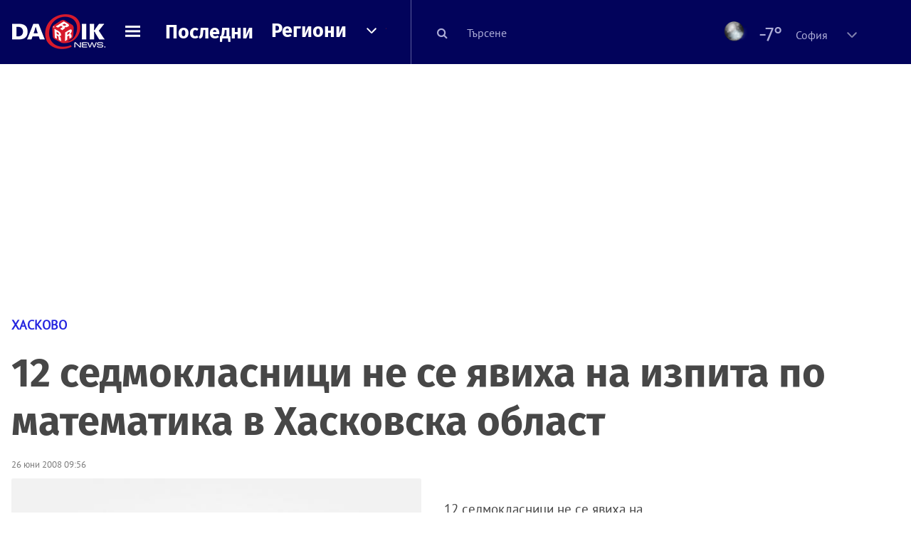

--- FILE ---
content_type: text/html; charset=UTF-8
request_url: https://dariknews.bg/regioni/haskovo/12-sedmoklasnici-ne-se-qviha-na-izpita-po-matematika-v-haskovska-oblast-266088
body_size: 54593
content:
<!DOCTYPE html>
<html lang="bg">
    <head>

        <title>12 седмокласници не се явиха на изпита по математика в Хасковска област|DarikNews.bg</title>
        <meta name="Revisit-After" content="1 Hours" />
        <meta charset="UTF-8">
        <meta name="viewport" content="width=device-width, initial-scale=1">
        <meta name="google-site-verification" content="aVYJeE-ejYKEp7ESRrBHYmdvbLyFNHhE3Jm0kiDR2x4" />
		<meta name="google-site-verification" content="u6_TUAJ-DcNqj5a6_g0ZHk_XL66xOLvi0pHWDbEPMBQ" />
                        <meta name="robots" content="index, follow, max-image-preview:large"> 
                
        
                        <link rel="alternate" type="application/atom+xml" href="https://dariknews.bg/rss/category/22">
         
        
        <link rel="alternate" type="application/rss+xml" href="https://dariknews.bg/rss.php">
       
        <!-- Google Tag Manager -->
<script>(function(w,d,s,l,i){w[l]=w[l]||[];w[l].push({'gtm.start':
        new Date().getTime(),event:'gtm.js'});var f=d.getElementsByTagName(s)[0],
        j=d.createElement(s),dl=l!='dataLayer'?'&l='+l:'';j.async=true;j.src=
        'https://www.googletagmanager.com/gtm.js?id='+i+dl;f.parentNode.insertBefore(j,f);
    })(window,document,'script','dataLayer','GTM-T49S9C');</script>
<!-- End Google Tag Manager -->        <!-- Search features  -->
                                <!-- Favicons -->
        <link rel="apple-touch-icon" sizes="180x180" href="//m.netinfo.bg/dariknews/images/favicons/apple-touch-icon.png">
<!--   TODO remove -->
        <link rel="manifest" href="//dariknews.bg/resources/images/favicons/manifest.json">
        <link rel="mask-icon" href="//m.netinfo.bg/dariknews/images/favicons/safari-pinned-tab.svg">
        <link rel="shortcut icon" href="//m.netinfo.bg/dariknews/images/favicons/favicon.ico" type="image/ico">

        <meta name="theme-color" content="#02035b">

        <!-- Meta tags for SEO -->
        <meta name="application-name" content="Dariknews" />
        <meta name="Language" content="bulgarian" />
        <meta name="Description" content="12 седмокласници не се явиха на днешния изпит по математика за прием в профилирани гимназии, съобщиха от Регионалния инспекторат по образованието. 5..." />
        <meta name="Author" content="Dariknews" />
        <meta name="Copyright" content="&copy; Netinfo 2026 All rights reserved." />
        <meta name="Thumbnail" content="https://mm.netinfo.bg/branding/dbrand.php?p=[base64]" />
                <meta property="fb:admins" content="1617690106"/>
        <meta property="fb:app_id" content="1860229800870464" />
        <!--<meta property="fb:pages" content="124854510925801,223594871271,87478646946" />-->
        <meta property="fb:page_id" content="124854510925801"/>
        <meta property="fb:page_id" content="223594871271"/>
        <meta property="fb:page_id" content="87478646946"/>
        <meta property="og:title" content="12 седмокласници не се явиха на изпита по математика в Хасковска област" />
        <meta property="og:type" content="article" />
        <meta property="og:url" content="https://dariknews.bg/regioni/haskovo/12-sedmoklasnici-ne-se-qviha-na-izpita-po-matematika-v-haskovska-oblast-266088" />
        <meta property="og:image" content="https://mm.netinfo.bg/branding/dbrand.php?p=[base64]" />
        <meta property="og:image:type" content="image/jpeg" />
        <meta property="og:image:width" content="655" />
        <meta property="og:image:height" content="343" />
        <meta property="og:description" content="12 седмокласници не се явиха на днешния изпит по математика за прием в профилирани гимназии, съобщиха от Регионалния инспекторат по образованието. 5..." />
        <meta property="og:site_name" content="dariknews.bg" />
        <meta property="og:locale" content="bg_BG" />
        <meta property="og:updated_time" content="1768695921" />
        <meta name="facebook-domain-verification" content="4pyuxkregzjfv9lapd0rx8e4un6tka" />
        <link rel="image_src" href="https://mm.netinfo.bg/branding/dbrand.php?p=[base64]" />
        <link rel="stylesheet" href="//m.netinfo.bg/dariknews/css/vendor-styles.css?v=51caa4eb">
        <link rel="stylesheet" href="//m.netinfo.bg/dariknews/css/styles.css?v=2026010951caa4eb">

        <script src="//m.netinfo.bg/dariknews/js/vendor/jquery-3.1.1.min.js"></script>
        <script src="https://m.netinfo.bg/assets/richMedia.js?v=02" crossorigin="anonymous"></script>

        <link rel="stylesheet" href="//m.netinfo.bg/dariknews/css/fixes.css?v=90230" />

       

                    <script src="//m.netinfo.bg/dariknews/js/home-page-sidebar-resize.js?v=1.0"></script>
            <script type="text/javascript" src="//m.netinfo.bg/dariknews/js/sticky-custom.js?v=6.0"></script>
            <script type="text/javascript" src="//m.netinfo.bg/dariknews/js/sticky-initialize.js?v=7.0"></script>
        
         
            <script type="application/ld+json">{"@context":"http:\/\/schema.org","@type":"NewsArticle","url":"\/\/dariknews.bg\/regioni\/haskovo\/12-sedmoklasnici-ne-se-qviha-na-izpita-po-matematika-v-haskovska-oblast-266088","mainEntityOfPage":{"type":"WebPage","id":"\/\/dariknews.bg\/regioni\/haskovo\/12-sedmoklasnici-ne-se-qviha-na-izpita-po-matematika-v-haskovska-oblast-266088"},"headline":"12 \u0441\u0435\u0434\u043c\u043e\u043a\u043b\u0430\u0441\u043d\u0438\u0446\u0438 \u043d\u0435 \u0441\u0435 \u044f\u0432\u0438\u0445\u0430 \u043d\u0430 \u0438\u0437\u043f\u0438\u0442\u0430 \u043f\u043e \u043c\u0430\u0442\u0435\u043c\u0430\u0442\u0438\u043a\u0430 \u0432 \u0425\u0430\u0441\u043a\u043e\u0432\u0441\u043a\u0430 \u043e\u0431\u043b\u0430\u0441\u0442","articleBody":"12 \u0441\u0435\u0434\u043c\u043e\u043a\u043b\u0430\u0441\u043d\u0438\u0446\u0438 \u043d\u0435 \u0441\u0435 \u044f\u0432\u0438\u0445\u0430 \u043d\u0430 \u0434\u043d\u0435\u0448\u043d\u0438\u044f \u0438\u0437\u043f\u0438\u0442 \u043f\u043e \u043c\u0430\u0442\u0435\u043c\u0430\u0442\u0438\u043a\u0430 \u0437\u0430 \u043f\u0440\u0438\u0435\u043c \u0432 \u043f\u0440\u043e\u0444\u0438\u043b\u0438\u0440\u0430\u043d\u0438 \u0433\u0438\u043c\u043d\u0430\u0437\u0438\u0438, \u0441\u044a\u043e\u0431\u0449\u0438\u0445\u0430 \u043e\u0442 \u0420\u0435\u0433\u0438\u043e\u043d\u0430\u043b\u043d\u0438\u044f \u0438\u043d\u0441\u043f\u0435\u043a\u0442\u043e\u0440\u0430\u0442 \u043f\u043e \u043e\u0431\u0440\u0430\u0437\u043e\u0432\u0430\u043d\u0438\u0435\u0442\u043e. 5 \u043e\u0442 \u0442\u044f\u0445 \u0431\u0438\u043b\u0438 \u0437\u0430\u043f\u0438\u0441\u0430\u043d\u0438 \u0432 \u043e\u0441\u043d\u043e\u0432\u043d\u043e \u0443\u0447\u0438\u043b\u0438\u0449\u0435 \u201e\u0425\u0440\u0438\u0441\u0442\u043e \u0421\u043c\u0438\u0440\u043d\u0435\u043d\u0441\u043a\u0438\u201d \u0432 \u0425\u0430\u0441\u043a\u043e\u0432\u043e\u201d, \u0434\u0432\u0430\u043c\u0430 - \u0432 \u041e\u0423 \u201e\u0421\u0432\u0435\u0442\u0438 \u0418\u0432\u0430\u043d \u0420\u0438\u043b\u0441\u043a\u0438\u201d \u0438 \u0434\u0440\u0443\u0442\u0438 5 - \u0432 \u043e\u0441\u043d\u043e\u0432\u043d\u043e \u0443\u0447\u0438\u043b\u0438\u0449\u0435 \u201e\u041f\u0435\u043d\u0447\u043e \u0421\u043b\u0430\u0432\u0435\u0439\u043a\u043e\u0432\u201d \u0432 \u0414\u0438\u043c\u0438\u0442\u0440\u043e\u0432\u0433\u0440\u0430\u0434. \r\n\u041d\u0430 \u043f\u044a\u0440\u0432\u0438\u044f \u0438\u0437\u043f\u0438\u0442 \u043f\u043e \u0431\u044a\u043b\u0433\u0430\u0440\u0441\u043a\u0438 \u0435\u0437\u0438\u043a \u0438 \u043b\u0438\u0442\u0435\u0440\u0430\u0442\u0443\u0440\u0430 \u0431\u0440\u043e\u044f\u0442 \u043d\u0430 \u043d\u0435\u044f\u0432\u0438\u043b\u0438\u0442\u0435 \u0441\u0435 \u0441\u0435\u0434\u043c\u043e\u043a\u043b\u0430\u0441\u043d\u0438\u0446\u0438 \u0431\u0435 7. \r\n\u041f\u0440\u0435\u0434\u0432\u0430\u0440\u0438\u0442\u0435\u043b\u043d\u043e \u043f\u043e\u0434\u0430\u0434\u0435\u043d\u0438\u0442\u0435 \u0437\u0430\u044f\u0432\u043b\u0435\u043d\u0438\u044f \u0437\u0430 \u0443\u0447\u0430\u0441\u0442\u0438\u0435 \u0432 \u043e\u0431\u043b\u0430\u0441\u0442\u0442\u0430 \u0431\u044f\u0445\u0430 897.\r\n\u0420\u0435\u0437\u0443\u043b\u0442\u0430\u0442\u0438\u0442\u0435 \u043e\u0442 \u0434\u0432\u0430\u0442\u0430 \u043f\u0440\u0438\u0435\u043c\u043d\u0438 \u0438\u0437\u043f\u0438\u0442\u0430 \u0449\u0435 \u0431\u044a\u0434\u0430\u0442 \u0433\u043e\u0442\u043e\u0432\u0438 \u043d\u0430 3 \u044e\u043b\u0438.\r\n&nbsp;    \n     \n        window.teads_analytics = window.teads_analytics || {};\n        window.teads_analytics.analytics_tag_id = \"PUB_26730\";\n        window.teads_analytics.share = window.teads_analytics.share || function() {\n          ;(window.teads_analytics.shared_data = window.teads_analytics.shared_data || []).push(arguments)\n        };\n      \n      \n","image":{"@type":"ImageObject","contentUrl":"\/\/m.netinfo.bg\/media\/images\/38358\/38358445\/991-ratio-defaultimg.jpg","encodingFormat":"image\/jpeg","url":"\/\/dariknews.bg\/regioni\/haskovo\/12-sedmoklasnici-ne-se-qviha-na-izpita-po-matematika-v-haskovska-oblast-266088"},"inLanguage":"bg_BG","datePublished":"2008-06-26T09:56:34+03:00","dateModified":"1970-01-01T02:00:00+02:00","articleSection":"https:\/\/dariknews.bg\/regioni\/haskovo","publisher":{"@type":"Organization","name":"Dariknews.bg","sameAs":"https:\/\/dariknews.bg","logo":{"@type":"ImageObject","url":"https:\/\/m.netinfo.bg\/dariknews\/images\/logo.png"}},"name":"12 \u0441\u0435\u0434\u043c\u043e\u043a\u043b\u0430\u0441\u043d\u0438\u0446\u0438 \u043d\u0435 \u0441\u0435 \u044f\u0432\u0438\u0445\u0430 \u043d\u0430 \u0438\u0437\u043f\u0438\u0442\u0430 \u043f\u043e \u043c\u0430\u0442\u0435\u043c\u0430\u0442\u0438\u043a\u0430 \u0432 \u0425\u0430\u0441\u043a\u043e\u0432\u0441\u043a\u0430 \u043e\u0431\u043b\u0430\u0441\u0442","description":"12 \u0441\u0435\u0434\u043c\u043e\u043a\u043b\u0430\u0441\u043d\u0438\u0446\u0438 \u043d\u0435 \u0441\u0435 \u044f\u0432\u0438\u0445\u0430 \u043d\u0430 \u0434\u043d\u0435\u0448\u043d\u0438\u044f \u0438\u0437\u043f\u0438\u0442 \u043f\u043e \u043c\u0430\u0442\u0435\u043c\u0430\u0442\u0438\u043a\u0430 \u0437\u0430 \u043f\u0440\u0438\u0435\u043c \u0432 \u043f\u0440\u043e\u0444\u0438\u043b\u0438\u0440\u0430\u043d\u0438 \u0433\u0438\u043c\u043d\u0430\u0437\u0438\u0438, ..."}</script>
                              <script type="application/ld+json">{"@context":"http:\/\/schema.org","@type":"BreadcrumbList","itemListElement":[{"@type":"ListItem","position":1,"name":"DarikNews.bg - \u041d\u043e\u0432\u0438\u043d\u0438 \u043e\u0442 \u0411\u044a\u043b\u0433\u0430\u0440\u0438\u044f \u0438 \u0421\u0432\u0435\u0442\u0430","item":"https:\/\/dariknews.bg\/"},{"@type":"ListItem","position":2,"name":"\u0420\u0435\u0433\u0438\u043e\u043d\u0438","item":"https:\/\/dariknews.bg\/regioni"},{"@type":"ListItem","position":3,"name":"\u0425\u0430\u0441\u043a\u043e\u0432\u043e","item":"https:\/\/dariknews.bg\/regioni\/haskovo"},{"@type":"ListItem","position":4,"name":"12 \u0441\u0435\u0434\u043c\u043e\u043a\u043b\u0430\u0441\u043d\u0438\u0446\u0438 \u043d\u0435 \u0441\u0435 \u044f\u0432\u0438\u0445\u0430 \u043d\u0430 \u0438\u0437\u043f\u0438\u0442\u0430 \u043f\u043e \u043c\u0430\u0442\u0435\u043c\u0430\u0442\u0438\u043a\u0430 \u0432 \u0425\u0430\u0441\u043a\u043e\u0432\u0441\u043a\u0430 \u043e\u0431\u043b\u0430\u0441\u0442"}]}</script>
                  
                    <link rel="canonical" href="https://dariknews.bg/regioni/haskovo/12-sedmoklasnici-ne-se-qviha-na-izpita-po-matematika-v-haskovska-oblast-266088" />
        
        
        <script type="application/ld+json">
        {
            "@context": "https://schema.org",
            "@type": "Organization",
            "name": "Dariknews.bg",
            "url": "https://dariknews.bg",
            "logo": "https://m.netinfo.bg/dariknews/images/logo.png",
            "sameAs": "https://www.facebook.com/dariknews.bg/"
        }
        </script>
                 <script>
            document.domain='dariknews.bg';
        </script>
        <script>
            $(document).ready(function(){
                $('.search-md-up').on('click tap', function () {
                    var q = $('#search_for').val();
                    window.location.replace("https://dariknews.bg/tarsene?q=" + q);
                });

                $('.search-bar .search').on('click tap', function () {
                    var q = $('#search_for_mobile').val();
                    window.location.replace("https://dariknews.bg/tarsene?q=" + q);
                });
                             
                $("#search_for").on('keyup', function (e) {
                    if (e.keyCode === 13) {
                        var q = $('#search_for').val();
                        window.location.replace("https://dariknews.bg/tarsene?q=" + q);
                    }
                });
                
                $("#search_menu").on('keyup', function (e) {
                    if (e.keyCode === 13) {
                        var q = $('#search_menu').val();
                        window.location.replace("https://dariknews.bg/tarsene?q=" + q);
                    }
                });
                
                 $('#button_search').on('click tap', function () {
                    var q = $('#search_menu').val();
                    window.location.replace("https://dariknews.bg/tarsene?q=" + q);
                });
                
                $("#search_for_mobile").keypress(function (e) {
                    if (e.which === 13) {
                        var q = $('#search_for_mobile').val();
                        window.location.replace("https://dariknews.bg/tarsene?q=" + q);
                    };
                });
            });
            
            $('#search_for').keypress(function (e) {
                if (e.which === 13) {
                    $('.search-button').trigger('click');
                    return false;
                }
            });

            $('#search_for_mobile').keypress(function (e) {
                if (e.which === 13) {
                    $('.search-bar .search').trigger('click');
                    return false;
                }
            });
            
        </script>
        <style>
            .heading-2-site {
                position: relative;
                top: -1px;
                margin-left: 8px;
                padding-right: 17px;
                font: 12px Arial;
                color: #0505a6;
                background: url(//m.netinfo.bg/dariknews/images/darik-sprite_02.png) no-repeat 100% -908px;
                text-shadow: 1px 1px #fff;
            }
        </style>
      
    </head>
    <body id="home" class="brandable">
    <!-- Google Tag Manager (noscript) -->
<noscript><iframe src="https://www.googletagmanager.com/ns.html?id=GTM-T49S9C"
                  height="0" width="0" style="display:none;visibility:hidden"></iframe></noscript>
<!-- End Google Tag Manager (noscript) -->        <div class="page-wrapper">
                    <script type="text/javascript">
			function getCookie(name) {
			  var value = "; " + document.cookie;
			  var parts = value.split("; " + name + "=");
			  if (parts.length == 2) return parts.pop().split(";").shift();
			}
			
            var segmentsnetinfo;
            var dmpcity;
            var sas_target_netinfo="";
			
			
			if (typeof(Storage) !== "undefined") {
				segmentsnetinfo = localStorage.getItem('NetinfoSegs');
				dmpcity = localStorage.getItem('NetinfoRegion');
			} else if(navigator.cookieEnabled) {
				segmentsnetinfo = getCookie('NetinfoSegs');
				dmpcity = getCookie('NetinfoRegion');
			}

			if(segmentsnetinfo != null) {
				segmentsnetinfo = segmentsnetinfo.replace(/\[|\]/g, '');
				segmentsnetinfo = segmentsnetinfo.split('.');
					   
				for(x in segmentsnetinfo) {
					sas_target_netinfo+='netinfodmp='+segmentsnetinfo[x]+';';
				}
			} 
			if(dmpcity != null) {
				sas_target_netinfo+='dmpcity='+dmpcity+';';
			}
        </script>


<style>
    /*banners - no more iframe resizer. CSS fix*/
    .h300 {
        min-height:300px;
    }
    .h250 {
        min-height:250px;
    }
    .h600 {
        min-height:600px;
    }
</style>

<script src="//ced.sascdn.com/tag/363/smart.js" type="text/javascript" async></script>


<script async src="https://securepubads.g.doubleclick.net/tag/js/gpt.js"></script>

<script>
  var googletag = googletag || {};
  googletag.cmd = googletag.cmd || [];
</script>

<!--<script>


  googletag.cmd.push(function() {
//Desktop
    googletag.defineSlot('/157018629/Dariknews_bg/Desktop/All_Pages/Hidden/Richmedia', [1, 1], 'div-gpt-ad-1526039860444-0').addService(googletag.pubads());
    googletag.defineSlot('/157018629/Dariknews_bg/Desktop/All_Pages/Leaderboard/ATF', [[970, 250], [1, 1], [728, 90]], 'div-gpt-ad-1526039860444-1').addService(googletag.pubads());
    googletag.defineSlot('/157018629/Dariknews_bg/Desktop/All_Pages/Leaderboard/BTF', [[1, 1], [980, 300]], 'div-gpt-ad-1526039860444-2').addService(googletag.pubads());
    googletag.defineSlot('/157018629/Dariknews_bg/Desktop/All_Pages/Leaderboard/BTF2', [[1457, 377], [980, 300]], 'div-gpt-ad-1526039860444-3').addService(googletag.pubads());
    googletag.defineSlot('/157018629/Dariknews_bg/Desktop/All_Pages/Native_ads/Native', [[1, 1], [361, 102]], 'div-gpt-ad-1526039860444-4').addService(googletag.pubads());
    googletag.defineSlot('/157018629/Dariknews_bg/Desktop/All_Pages/Rectangle/ATF', [[300, 600], [1, 1], [300, 250]], 'div-gpt-ad-1526039860444-5').addService(googletag.pubads());
    googletag.defineSlot('/157018629/Dariknews_bg/Desktop/All_Pages/Rectangle/BTF', [[300, 600], [1, 1], [300, 250]], 'div-gpt-ad-1526039860444-6').addService(googletag.pubads());
    googletag.defineSlot('/157018629/Dariknews_bg/Desktop/All_Pages/Rectangle/BTF2', [[300, 600], [1, 1], [300, 250]], 'div-gpt-ad-1526039860444-7').addService(googletag.pubads());
    googletag.defineSlot('/157018629/Dariknews_bg/Desktop/Gallery_Page/Rectangle/ATF', [[1, 1], [300, 250]], 'div-gpt-ad-1526976459747-0').addService(googletag.pubads());
    //Mobile
    googletag.defineSlot('/157018629/Dariknews_bg/Mobile/All_Pages/Hidden/Richmedia', [[300, 300], [350, 450], [1, 1]], 'div-gpt-ad-1526285834569-0').addService(googletag.pubads());
    googletag.defineSlot('/157018629/Dariknews_bg/Mobile/All_Pages/Leaderboard/Backdrop', [[1, 1], [320, 100]], 'div-gpt-ad-1526285834569-1').addService(googletag.pubads());
    googletag.defineSlot('/157018629/Dariknews_bg/Mobile/All_Pages/Native_ads/Native', [1, 1], 'div-gpt-ad-1526285834569-2').addService(googletag.pubads());
    googletag.defineSlot('/157018629/Dariknews_bg/Mobile/All_Pages/Rectangle/ATF', [[300, 250], [300, 600], [1, 1]], 'div-gpt-ad-1526285834569-3').addService(googletag.pubads());
    googletag.defineSlot('/157018629/Dariknews_bg/Mobile/All_Pages/Rectangle/BTF', [[300, 250], [300, 600], [1, 1]], 'div-gpt-ad-1526285834569-4').addService(googletag.pubads());



    googletag.pubads().setTargeting('cid', ['news']);
    //googletag.pubads().enableSyncRendering();
    googletag.pubads().enableSingleRequest();
    googletag.enableServices();
  });
</script>-->


<script src="https://bimg.abv.bg/Sales/verticals.js" ></script>
<script type="text/javascript" src="https://lib.wtg-ads.com/publisher/dariknews.bg/lib.min.js" async=""></script>
<script>
var w2g = w2g || {};
      w2g.targeting = {};
      //w2g.hostname = 'dariknews.bg'; 
        
        /* modify SAS target with Krux segments */
        sas_target = 'safe=1;type=article;aid=266088;cid=regioni;cid=haskovo;tag=oblast;tag=haskovska;tag=qviha;tag=sedmoklasnici;tag=matematika;tag=izpita;';
        sas_target += ';' + sas_target_netinfo;
        sas_target = sas_target.replace("&", ";");
        /* modify SAS target with Krux segments */
        
    $.ajax({
        url: '/ivt.php?ip=3.128.31.166',
        type: 'GET',
        dataType: 'text',
        timeout: 700,//ms
        success: function (data) {
            if(isBot() && data.toString()=='0'){//if IP is botnetwork - no need to check the user agent as well
                data='1';
            }
            sas_target += ';ivt=' + data + ';';;
            w2g.targeting['ivt'] = [data];//JIC
            console.log("ivt: " + data );
        },
        error: function (error) {
            sas_target += ';ivt=0;';
            w2g.targeting['ivt'] = ['0'];//JIC
            console.log("ivt failed: ", error);
        }
    });
        
        var dfp_target=sas_target.split(";"); 
        dfp_target.forEach(function(entry) {
            onetarget=entry.split("=");
            if( (w2g.targeting[onetarget[0]] === 'undefined' || w2g.targeting[onetarget[0]] === null || !w2g.targeting[onetarget[0]]) && typeof onetarget[1] !== 'undefined') {
                w2g.targeting[onetarget[0]] = [onetarget[1]];
            } else if(typeof onetarget[1] !== 'undefined'){  
                w2g.targeting[onetarget[0]].push(onetarget[1]);
            }
        });
        
        

        
   w2g.cmd = w2g.cmd || [];

    //cookie must contain string "2222222" or with more "2" (up to 15)
    if(/2{5,15}/.test(getCookie('netinfo_consent_bit'))){
        var consent = true;
    } 
   if(typeof consent !== 'undefined') {
       w2g.cmd.push(function () {
           w2g.run(consent);
       });
   }
   
   
    function isBot() {
        const userAgent = navigator.userAgent.toLowerCase();
        const botUserAgents = [
            'googlebot',
            'bingbot',
            'yandexbot',
            'baiduspider',
            'mj12bot',
            'ahrefsbot',
            'duckduckbot',
            'facebot', 
            'twitterbot', 
            'linkedinbot', 
            'slurp', 
            'archive.org_bot', 
            'applebot', 
            'tumblr',
            'redditbot',
            'slackbot', 
            'discordbot', 
            'zoominfo', 
            'semrushbot',
            'uptimerobot', 
            'whatsapp', 
        ];

        return botUserAgents.some(bot => userAgent.includes(bot));
    }
</script>            <header id="WPHeader">
                <div class="dk-header" >
                    <div class="header-content clearfix">
                        <div class="logo-wrapper">
                            <a href="//dariknews.bg/" class="gtm-HeaderLogo-click bd-logo">
                                <!-- change logo -->
                                <img src="//m.netinfo.bg/dariknews/images/logo.png" alt="Dariknews.bg" />                                

                                </a>
                        </div>
                      
                        <div id="open_menu_nav" class="menu-wrapper">
                            <div id="open_menu_inner" class="menu"></div>
                        </div>  
                        <div class="menu-news"> 
                            <div class="menu-text-item"><a href="//dariknews.bg/novini" class="gtm-HeaderMenu-click">Последни</a></div>
                        </div>

                        <!-- regions navigation -->
<div class="menu-regions dk-relative clearfix">
    <div class="dk-nav-x dk-relative">
        <div class="menu-text-item dk-relative">
            <a href="//dariknews.bg/regioni" class="gtm-HeaderRegionsMenu-click">Региони</a>
        </div> 
        <div class="red-arrow"><span>&nbsp;</span></div>
    </div>

    <nav class="dk-dropdownNav">
        <ul>
                                                <li class="kiustendil ">
                        <a href="//dariknews.bg/regioni/kiustendil" title="Новини от Кюстендил" itemprop="url" class="gtm-HeaderRegionsMenu-click">
                            Кюстендил                        </a>
                    </li>
                                    <li class="razgrad ">
                        <a href="//dariknews.bg/regioni/razgrad" title="Новини от Разград" itemprop="url" class="gtm-HeaderRegionsMenu-click">
                            Разград                        </a>
                    </li>
                                    <li class="varna ">
                        <a href="//dariknews.bg/regioni/varna" title="Новини от Варна" itemprop="url" class="gtm-HeaderRegionsMenu-click">
                            Варна                        </a>
                    </li>
                                    <li class="plovdiv ">
                        <a href="//dariknews.bg/regioni/plovdiv" title="Новини от Пловдив" itemprop="url" class="gtm-HeaderRegionsMenu-click">
                            Пловдив                        </a>
                    </li>
                                    <li class="gabrovo ">
                        <a href="//dariknews.bg/regioni/gabrovo" title="Новини от Габрово" itemprop="url" class="gtm-HeaderRegionsMenu-click">
                            Габрово                        </a>
                    </li>
                                    <li class="shumen ">
                        <a href="//dariknews.bg/regioni/shumen" title="Новини от Шумен" itemprop="url" class="gtm-HeaderRegionsMenu-click">
                            Шумен                        </a>
                    </li>
                                    <li class="veliko-tyrnovo ">
                        <a href="//dariknews.bg/regioni/veliko-tyrnovo" title="Новини от В. Търново" itemprop="url" class="gtm-HeaderRegionsMenu-click">
                            В. Търново                        </a>
                    </li>
                                    <li class="sofiia ">
                        <a href="//dariknews.bg/regioni/sofiia" title="Новини от София" itemprop="url" class="gtm-HeaderRegionsMenu-click">
                            София                        </a>
                    </li>
                                    <li class="stara-zagora ">
                        <a href="//dariknews.bg/regioni/stara-zagora" title="Новини от Ст. Загора" itemprop="url" class="gtm-HeaderRegionsMenu-click">
                            Ст. Загора                        </a>
                    </li>
                                    <li class="haskovo ">
                        <a href="//dariknews.bg/regioni/haskovo" title="Новини от Хасково" itemprop="url" class="gtm-HeaderRegionsMenu-click">
                            Хасково                        </a>
                    </li>
                                    <li class="ruse ">
                        <a href="//dariknews.bg/regioni/ruse" title="Новини от Русе" itemprop="url" class="gtm-HeaderRegionsMenu-click">
                            Русе                        </a>
                    </li>
                                    <li class="burgas ">
                        <a href="//dariknews.bg/regioni/burgas" title="Новини от Бургас" itemprop="url" class="gtm-HeaderRegionsMenu-click">
                            Бургас                        </a>
                    </li>
                                    <li class="dobrich ">
                        <a href="//dariknews.bg/regioni/dobrich" title="Новини от Добрич" itemprop="url" class="gtm-HeaderRegionsMenu-click">
                            Добрич                        </a>
                    </li>
                                    <li class="blagoevgrad ">
                        <a href="//dariknews.bg/regioni/blagoevgrad" title="Новини от Благоевград" itemprop="url" class="gtm-HeaderRegionsMenu-click">
                            Благоевград                        </a>
                    </li>
                                    <li class="vraca ">
                        <a href="//dariknews.bg/regioni/vraca" title="Новини от Враца" itemprop="url" class="gtm-HeaderRegionsMenu-click">
                            Враца                        </a>
                    </li>
                                    <li class="pleven ">
                        <a href="//dariknews.bg/regioni/pleven" title="Новини от Плевен" itemprop="url" class="gtm-HeaderRegionsMenu-click">
                            Плевен                        </a>
                    </li>
                                    <li class="kyrdzhali ">
                        <a href="//dariknews.bg/regioni/kyrdzhali" title="Новини от Кърджали" itemprop="url" class="gtm-HeaderRegionsMenu-click">
                            Кърджали                        </a>
                    </li>
                                    <li class="montana ">
                        <a href="//dariknews.bg/regioni/montana" title="Новини от Монтана" itemprop="url" class="gtm-HeaderRegionsMenu-click">
                            Монтана                        </a>
                    </li>
                                    <li class="sliven ">
                        <a href="//dariknews.bg/regioni/sliven" title="Новини от Сливен" itemprop="url" class="gtm-HeaderRegionsMenu-click">
                            Сливен                        </a>
                    </li>
                                    <li class="lovech ">
                        <a href="//dariknews.bg/regioni/lovech" title="Новини от Ловеч" itemprop="url" class="gtm-HeaderRegionsMenu-click">
                            Ловеч                        </a>
                    </li>
                                    <li class="pernik ">
                        <a href="//dariknews.bg/regioni/pernik" title="Новини от Перник" itemprop="url" class="gtm-HeaderRegionsMenu-click">
                            Перник                        </a>
                    </li>
                                    <li class="yambol ">
                        <a href="//dariknews.bg/regioni/yambol" title="Новини от Ямбол" itemprop="url" class="gtm-HeaderRegionsMenu-click">
                            Ямбол                        </a>
                    </li>
                                    <li class="tyrgovishte ">
                        <a href="//dariknews.bg/regioni/tyrgovishte" title="Новини от Търговище" itemprop="url" class="gtm-HeaderRegionsMenu-click">
                            Търговище                        </a>
                    </li>
                                    <li class="silistra ">
                        <a href="//dariknews.bg/regioni/silistra" title="Новини от Силистра" itemprop="url" class="gtm-HeaderRegionsMenu-click">
                            Силистра                        </a>
                    </li>
                                    <li class="Pazardzhik ">
                        <a href="//dariknews.bg/regioni/Pazardzhik" title="Новини от Пазарджик" itemprop="url" class="gtm-HeaderRegionsMenu-click">
                            Пазарджик                        </a>
                    </li>
                                    <li class="Smolyan ">
                        <a href="//dariknews.bg/regioni/Smolyan" title="Новини от Смолян" itemprop="url" class="gtm-HeaderRegionsMenu-click">
                            Смолян                        </a>
                    </li>
                                    <li class="vidin ">
                        <a href="//dariknews.bg/regioni/vidin" title="Новини от Видин" itemprop="url" class="gtm-HeaderRegionsMenu-click">
                            Видин                        </a>
                    </li>
                            	     <li class="all"><a href="//dariknews.bg/regioni" title="Новини от Всички" itemprop="url" class="gtm-HeaderRegionsMenu-click">Всички</a></li>
        </ul>
    </nav>

</div>
<!-- /regions navigation -->


  
                          
                                                
                        

                        <div class="search-lg"> 
                            <button class="search-md-up search-button">
                                <i class="fa fa-search" aria-hidden="true"></i>
                            </button>
                            <input type="text" id="search_for" placeholder="Търсене" />
                        </div>
                        <div class="search-md-down search-button">
                            <button class="show-search"><i class="fa fa-search"></i></button>
                        </div>
                        <script>
    $(document).ready(function () {
        $('#weather_choose li').on('click', function () {
            var li = $(this);
            setCookie('show_weather', li.attr('data-id'), 30);
            //Parse json for wearher_id
            $.getJSON("//dariknews.bg/resources/feeds/weather/json_weather_" + li.attr('data-id') + ".json", function (data) {
                $('#weather .current-temp').html(parseInt(data.current.temperature) + "&#176;");
                $('#weather .current-temp-feels > span').html(parseInt(data.current.feelslike) + "&#176;");
                $('#weather .city').html(data.location.lnamebg);
                $('#weather .sinoptik-last-update > span').html(data.current.time);
                $('#weather .current-locaton-moreinfo').html(data.current.sname);
                $("#weather .sinoptik-block-categories").attr('href', 'https://www.sinoptik.bg/s-' + data.location.id );
                $("#weather .weather-icon").attr('src', 'https://m.netinfo.bg/sinoptik/icons/middle/' + data.current.symbol + '.png');
                $("#sinoptik_url").attr('href', 'https://www.sinoptik.bg/' + data.location.lnameen + '-' + data.location.cnameen+'-'+data.location.id );
            });
        });
    });
</script>

<div id="weather" class="weather-info clearfix">
    <div class="cont-weather-categories">
		<a id="sinoptik_url" class="sinoptik-url" href="https://www.sinoptik.bg/Sofia-Bulgaria-100727011" target="_blank">
			<img class="weather-icon-categories weather-icon" src="https://m.netinfo.bg/sinoptik/icons/middle/n100.png" />
			<span class="current-temp">-7&#176;</span>
			<div class="city">София</div>
        </a>
        <div class="white-arrow"><span>&nbsp;</span></div>
    </div>



    <div id="weather_choose" class="dk-whiteBorderedNav-wrapper">  
        <nav class="dk-dropdownNav dk-whiteBorderedNav">
            <div class="dk-nav-x"></div>
            <a class="sinoptik-block-categories" target="_blank" href="https://sinoptik.bg/s-100727011">
                <p class="sinoptik-block-top-info">
                    <span class="sinoptik-location-name city">София</span>
                    <span class="sinoptik-last-update">Обновена в <span>02:09</span> часа</span>
                </p>
                <p class="sinoptik-info-weather">
                    <img class="weather-icon" src="https://m4.netinfo.bg/sinoptik/icons/middle/d100.png" />
                </p>
                <p class="sinoptik-temp-categories">
                    <span class="current-temp">-7°</span>
                    <span class="current-temp-feels">Усеща се <span>-10°</span></span>
                </p>
                <p class="current-locaton-moreinfo">Предимно ясно</p>
                
                <span class="sinoptik-link-caterogies">Пълна прогноза на <b>Sinoptik.bg</b></span>
            </a>
            <ul>
                                                            <a href="javascript://" class="gtm-HeaderWeather-click">
                            <li data-id="29" class="kiustendil ">
                                Кюстендил                            </li>
                        </a>
                                            <a href="javascript://" class="gtm-HeaderWeather-click">
                            <li data-id="63" class="razgrad ">
                                Разград                            </li>
                        </a>
                                            <a href="javascript://" class="gtm-HeaderWeather-click">
                            <li data-id="18" class="varna ">
                                Варна                            </li>
                        </a>
                                            <a href="javascript://" class="gtm-HeaderWeather-click">
                            <li data-id="19" class="plovdiv ">
                                Пловдив                            </li>
                        </a>
                                            <a href="javascript://" class="gtm-HeaderWeather-click">
                            <li data-id="25" class="gabrovo ">
                                Габрово                            </li>
                        </a>
                                            <a href="javascript://" class="gtm-HeaderWeather-click">
                            <li data-id="27" class="shumen ">
                                Шумен                            </li>
                        </a>
                                            <a href="javascript://" class="gtm-HeaderWeather-click">
                            <li data-id="31" class="veliko-tyrnovo ">
                                В. Търново                            </li>
                        </a>
                                            <a href="javascript://" class="gtm-HeaderWeather-click">
                            <li data-id="36" class="sofiia ">
                                София                            </li>
                        </a>
                                            <a href="javascript://" class="gtm-HeaderWeather-click">
                            <li data-id="32" class="stara-zagora ">
                                Ст. Загора                            </li>
                        </a>
                                            <a href="javascript://" class="gtm-HeaderWeather-click">
                            <li data-id="22" class="haskovo ">
                                Хасково                            </li>
                        </a>
                                            <a href="javascript://" class="gtm-HeaderWeather-click">
                            <li data-id="23" class="ruse ">
                                Русе                            </li>
                        </a>
                                            <a href="javascript://" class="gtm-HeaderWeather-click">
                            <li data-id="24" class="burgas ">
                                Бургас                            </li>
                        </a>
                                            <a href="javascript://" class="gtm-HeaderWeather-click">
                            <li data-id="26" class="dobrich ">
                                Добрич                            </li>
                        </a>
                                            <a href="javascript://" class="gtm-HeaderWeather-click">
                            <li data-id="20" class="blagoevgrad ">
                                Благоевград                            </li>
                        </a>
                                            <a href="javascript://" class="gtm-HeaderWeather-click">
                            <li data-id="28" class="vraca ">
                                Враца                            </li>
                        </a>
                                            <a href="javascript://" class="gtm-HeaderWeather-click">
                            <li data-id="30" class="pleven ">
                                Плевен                            </li>
                        </a>
                                            <a href="javascript://" class="gtm-HeaderWeather-click">
                            <li data-id="33" class="kyrdzhali ">
                                Кърджали                            </li>
                        </a>
                                            <a href="javascript://" class="gtm-HeaderWeather-click">
                            <li data-id="57" class="montana ">
                                Монтана                            </li>
                        </a>
                                            <a href="javascript://" class="gtm-HeaderWeather-click">
                            <li data-id="21" class="sliven ">
                                Сливен                            </li>
                        </a>
                                            <a href="javascript://" class="gtm-HeaderWeather-click">
                            <li data-id="55" class="lovech ">
                                Ловеч                            </li>
                        </a>
                                            <a href="javascript://" class="gtm-HeaderWeather-click">
                            <li data-id="61" class="pernik ">
                                Перник                            </li>
                        </a>
                                            <a href="javascript://" class="gtm-HeaderWeather-click">
                            <li data-id="51" class="yambol ">
                                Ямбол                            </li>
                        </a>
                                            <a href="javascript://" class="gtm-HeaderWeather-click">
                            <li data-id="69" class="tyrgovishte ">
                                Търговище                            </li>
                        </a>
                                            <a href="javascript://" class="gtm-HeaderWeather-click">
                            <li data-id="65" class="silistra ">
                                Силистра                            </li>
                        </a>
                                            <a href="javascript://" class="gtm-HeaderWeather-click">
                            <li data-id="2015" class="Pazardzhik ">
                                Пазарджик                            </li>
                        </a>
                                            <a href="javascript://" class="gtm-HeaderWeather-click">
                            <li data-id="2016" class="Smolyan ">
                                Смолян                            </li>
                        </a>
                                            <a href="javascript://" class="gtm-HeaderWeather-click">
                            <li data-id="53" class="vidin ">
                                Видин                            </li>
                        </a>
                                                </ul> 
        </nav>
    </div>
</div>
                    </div> 
                    <div class="search-bar">
                        <meta itemprop="target" content="/tarsene?q={q}"/>
                        <input id="search_for_mobile" type="search"  value="" itemprop="query-input" name="q" />
                        <button class="search"><i class="fa fa-search"></i></button>
                        <button class="close-search"><i class="fa fa-times"></i></button>
                    </div>

                </div>
                

<script>

    var message_status = getCookie('important_message_close'),
    message_key = '';

    if ($('.flashNews').hasClass('flashNews')) {
        $('body').addClass('flashNews')
    }

    // click X button
    var showMsg = localStorage.getItem('showMsg'),
        btn = $('.close-btn'),
        flashNews = $('.flashNews');

    btn.on('click', function (event) {
        event.stopPropagation();
        //flashNews.hide();
        $("#flashNews").hide();
        $('body').removeClass('flash-news');
        localStorage.setItem('showMsg', 'false');
        setCookie('important_message_close', message_key, 1);
    });

    function setCookie(cname, cvalue, exdays) {
        var d = new Date();
        d.setTime(d.getTime() + (exdays * 24 * 60 * 60 * 1000));
        var expires = "expires=" + d.toUTCString();
        document.cookie = cname + "=" + cvalue + ";" + expires + ";path=/";
    }

    function getCookie(cname) {
        var name = cname + '=',
            decodedCookie = decodeURIComponent(document.cookie),
            ca = decodedCookie.split(';');

        for (var i = 0; i < ca.length; i++) {
            var c = ca[i];
            while (c.charAt(0) == ' ') {
                c = c.substring(1);
            }
            if (c.indexOf(name) == 0) {
                return c.substring(name.length, c.length);
            }
        }

        return;
    }
    
</script>                <nav id="nav_menu_content" class="dk-dropdownNav dk-blueNav" itemscope>
                    <div class="container">
                        <div class="dk-nav-x"></div>
                    </div>
                    <ul class="container">
                        <li class="menu-search"> 
                            <input type="text" id="search_menu" placeholder="Търсене">
                            <button id="button_search" class="search-md-up search-button">
                                <i class="fa fa-search" aria-hidden="true"></i>
                            </button>
                        </li>
                                                                                                                            <li class="bylgariia ">
                                            <a href="//dariknews.bg/bylgariia" title="Новини от България" itemprop="url" class="gtm-HeaderMenu-click">
                                                България                                            </a>
                                        </li>
                                                                                                        <li class="izbori ">
                                            <a href="//dariknews.bg/izbori" title="Новини от Парламентарни избори" itemprop="url" class="gtm-HeaderMenu-click">
                                                Парламентарни избори                                            </a>
                                        </li>
                                                                                                        <li class="biznes ">
                                            <a href="//dariknews.bg/biznes" title="Новини от Бизнес" itemprop="url" class="gtm-HeaderMenu-click">
                                                Бизнес                                            </a>
                                        </li>
                                                                                                        <li class="sviat ">
                                            <a href="//dariknews.bg/sviat" title="Новини от Свят" itemprop="url" class="gtm-HeaderMenu-click">
                                                Свят                                            </a>
                                        </li>
                                                                                                        <li class="interviu ">
                                            <a href="//dariknews.bg/interviu" title="Новини от Интервю" itemprop="url" class="gtm-HeaderMenu-click">
                                                Интервю                                            </a>
                                        </li>
                                                                                                        <li class="komentar ">
                                            <a href="//dariknews.bg/komentar" title="Новини от Коментар" itemprop="url" class="gtm-HeaderMenu-click">
                                                Коментар                                            </a>
                                        </li>
                                                                                                        <li class="liubopitno ">
                                            <a href="//dariknews.bg/liubopitno" title="Новини от Любопитно" itemprop="url" class="gtm-HeaderMenu-click">
                                                Любопитно                                            </a>
                                        </li>
                                                                                                        <li class="tehnologii ">
                                            <a href="//dariknews.bg/tehnologii" title="Новини от Технологии" itemprop="url" class="gtm-HeaderMenu-click">
                                                Технологии                                            </a>
                                        </li>
                                                                                                        <li class="obshtestvo ">
                                            <a href="//dariknews.bg/obshtestvo" title="Новини от Общество" itemprop="url" class="gtm-HeaderMenu-click">
                                                Общество                                            </a>
                                        </li>
                                                                                                        <li class="inenglish ">
                                            <a href="//dariknews.bg/inenglish" title="Новини от News in English" itemprop="url" class="gtm-HeaderMenu-click">
                                                News in English                                            </a>
                                        </li>
                                
                        <li><a href="//dariknews.bg/v-snimki" itemprop="url" class="gtm-HeaderMenu-click">В снимки</a></li>
                        <li><a href="//dariknews.bg/sportnews">Спорт</a></li>
                        <!--<li><a href="//dariknews.bg/na-uchilishte">На училище</a></li> -->
                    </ul>
                </nav>
            </header>


            <main class="page dk-article article-small-img">
                <div class="container">
                                            <div class="banner-wrapper banner-leaderboard leaderboard-desktop">
    <!-- /157018629/Dariknews_bg/Desktop/All_Pages/Leaderboard/ATF -->
    <div id='div-gpt-ad-1526039860444-1'></div>
    <center><div class="banner-wrapper-inner"></div></center>
</div>
                                        
                    <!-- <div class="row banner-leaderboard-top banner-adWise">
                        <center>
    <script>
        //create fake element, that will be removed by AdBlocker
        var test = document.createElement('div');
        test.innerHTML = '&nbsp;';
        test.className = 'adsbox';
        document.body.appendChild(test);

        //if that element is remved - show Adwise
        if (test.offsetHeight === 0) {
            adwise_w = 728;
            adwise_h = 90;
            adwise_publisher_id = 1959;
            adwise_channel_id = 2;
            adwise_ads = 2;
            document.write('<script type="text/javascript" src="//i.adwise.bg/context/context-0.1.js"><\/script>');
        }
    </script>
</center>
                    </div>     -->
<script type="text/javascript">
window._ain = {
  id: "2986",//TODO remove 0 at the end
  page_type: "article",
  postid: "266088",
  maincontent: ".article-text-inner-wrapper,h1",
  title: "12 седмокласници не се явиха на изпита по математика в Хасковска област",
  pubdate: "2008-06-26T09:56:34+03:00",
  authors: "",
  sections: "РЕГИОНИ , ХАСКОВО",
  tags: "",
  access_level: "free",
  article_type: "news",
  reader_type: "anonymous"
};
(function (d, s) {
            var sf = d.createElement(s);
            sf.type = 'text/javascript';
            sf.async = true;
            sf.src = (('https:' == d.location.protocol)
              ? 'https://d7d3cf2e81d293050033-3dfc0615b0fd7b49143049256703bfce.ssl.cf1.rackcdn.com'
              : 'http://t.contentinsights.com') + '/stf.js';
            var t = d.getElementsByTagName(s)[0];
            t.parentNode.insertBefore(sf, t);
          })(document, 'script');
</script>
<script>window.tentacles = {apiToken: 'cytriowrp0iftsfv92z3izixmbinkvkf'};</script>
<script async defer src="https://tentacles.smartocto.com/ten/tentacle.js"></script>
    <!-- /157018629/Dariknews_bg/Desktop/Article/Hidden/InRead -->
<div id='div-gpt-ad-1641302838048-0'></div>    
<div class="row">

    
            <div class="col-xs-24 col-sm-24 col-md-24 col-lg-24">
        <a href="//dariknews.bg/regioni/haskovo" itemprop="mainEntityOfPage" class="gtm-ArticleBreadcrumb-click"><h2 class="category-title">Хасково</h2></a>
    </div>

    <div class="col-xs-24 col-sm-24 col-md-24 col-lg-24" itemprop="headline">
        <h1 class="article-title" itemprop="name">
            12 седмокласници не се явиха на изпита по математика в Хасковска област        </h1>
    </div>

    <div class="col-xs-24 col-sm-24 col-md-24 col-lg-24" itemprop="headline">
            </div>

        <div class="hidden-xs col-sm-24 col-md-24 col-lg-24 article-details">

                <time class="time-stamp" datetime="2008-06-26 09:56:34" itemprop="datePublished">
            26 юни 2008 09:56        </time>

        <meta itemprop="dateModified" content="2026-01-18 02:25:21" />
        <meta itemprop="copyrightYear" content="2008" />
        <meta itemprop="inLanguage" content="bg_BG" />

                    </div>

    <div style="clear: both;"></div>
    <div class="main-layout">
        <div class="main-content col-xs-24 col-sm-24 col-md-16 col-lg-18 wide-right-padding">
            <article id="gtm-article-click" class="stick-wrapper">
                <div class="content clearfix">
                    <div class="img-wrapper">
                                                                                                                    <figure>
                                        <img src="//m.netinfo.bg/media/images/38358/38358445/640-420-defaultimg.jpg" alt="12 седмокласници не се явиха на изпита по математика в Хасковска област" > <!-- 980x551-->
                                        <figcaption class="img-info" >
                                        12 седмокласници не се явиха на изпита по математика в Хасковска област
                                                                                     /
                                        
                                        
                                                                                            netinfo                                            
                                                                                </figcaption>
                                    </figure>
                                                                        </div>

                    <div itemprop="articleBody text">
                        
                        <div class="text-wrapper" itemprop="description">
                            <div class="article-top-section">

                                <div class="inlined-date-wrapper">
                                    <time class="time-stamp" datetime="2008-06-26 09:56:34" itemprop="datePublished">
                                        26 юни 2008 09:56                                    </time>

                                                                    </div>
                                <!--
                                    <a target="_blank" class="gtm-ArticleFacebookBtn-click" onclick="javascript:window.open(this.href, '', 'menubar=no,toolbar=no,resizable=yes,scrollbars=yes,height=300,width=600');return false;" href="https://www.facebook.com/sharer/sharer.php?u=https%3A%2F%2Fdariknews.bg%2Fregioni%2Fhaskovo%2F12-sedmoklasnici-ne-se-qviha-na-izpita-po-matematika-v-haskovska-oblast-266088">
                                        <img src="//m.netinfo.bg/dariknews/images/facebook_btn.png" alt="Сподели във Facebook" />
                                    </a>
                                -->

                                <!-- 
    <a class="fb-custom-btn"  alt="Сподели с Facebook" target="_blank"
       onclick="javascript:window.open(this.href, '', 'menubar=no,toolbar=no,resizable=yes,scrollbars=yes,height=300,width=600');return false;"
       href="https://www.facebook.com/sharer/sharer.php?u=https%3A%2F%2Fdariknews.bg%2Fregioni%2Fhaskovo%2F12-sedmoklasnici-ne-se-qviha-na-izpita-po-matematika-v-haskovska-oblast-266088">
        <i class="fa fa-facebook" aria-hidden="true"></i>
        <span></span>
    </a> -->

                            </div>

                                                                <span itemprop="image" itemscope itemtype="http://schema.org/ImageObject">
                            <meta itemprop="contentUrl" content="https://m.netinfo.bg/media/images/38358/38358445/640-420-defaultimg.jpg" />
                            <meta itemprop="url" content="https://m.netinfo.bg/media/images/38358/38358445/640-420-defaultimg.jpg" />
                            <meta itemprop="name" content="12 седмокласници не се явиха на изпита по математика в Хасковска област" />
                            <meta itemprop="width" content="980" />
                            <meta itemprop="height" content="551" />
                            <meta itemprop="encodingFormat" content="image/jpeg" />
                        </span>
                    
                        <div class="article-text-inner-wrapper io-article-body">
                                                            <div data-io-article-url="//dariknews.bg/regioni/haskovo/12-sedmoklasnici-ne-se-qviha-na-izpita-po-matematika-v-haskovska-oblast-266088">
                                    12 седмокласници не се явиха на днешния изпит по математика за прием в профилирани гимназии, съобщиха от Регионалния инспекторат по образованието. 5 от тях били записани в основно училище „Христо Смирненски” в Хасково”, двама - в ОУ „Свети Иван Рилски” и друти 5 - в основно училище „Пенчо Славейков” в Димитровград. 
<P></P>На първия изпит по български език и литература броят на неявилите се седмокласници бе 7. 
<P></P>Предварително подадените заявления за участие в областта бяха 897.
<P>Резултатите от двата приемни изпита ще бъдат готови на 3 юли.</P>
<P>&nbsp;</P>    <script type="text/javascript" class="teads" async="true" src="//a.teads.tv/page/28059/tag"></script>
     <script>
        window.teads_analytics = window.teads_analytics || {};
        window.teads_analytics.analytics_tag_id = "PUB_26730";
        window.teads_analytics.share = window.teads_analytics.share || function() {
          ;(window.teads_analytics.shared_data = window.teads_analytics.shared_data || []).push(arguments)
        };
      </script>
      <script async src="https://a.teads.tv/analytics/tag.js"></script>
<script type="text/javascript"  src="https://dmp.adwise.bg/servlet/ces?t=10&aid=dariknews_266088" ></script>                                </div>
                        </div>

                                                    </div>
                    </div>
                                        <div class="col-xs-24 col-sm-24 col-md-24 col-lg-24 no-padding source-wrapper">
                        
                                            </div>

                                            <div id="gtm-ArticleTag-click" class="hidden-xs hidden-sm col-md-24 col-lg-24 no-padding tags">
                                                            <a class="gtm-Tags-click" href="//dariknews.bg/tagove/oblast-1146" id="gtm-ArticleTag-click-0">
                                    област                                </a>
                                                            <a class="gtm-Tags-click" href="//dariknews.bg/tagove/haskovska-1784" id="gtm-ArticleTag-click-1">
                                    хасковска                                </a>
                                                            <a class="gtm-Tags-click" href="//dariknews.bg/tagove/qviha-12025" id="gtm-ArticleTag-click-2">
                                    явиха                                </a>
                                                            <a class="gtm-Tags-click" href="//dariknews.bg/tagove/sedmoklasnici-24986" id="gtm-ArticleTag-click-3">
                                    седмокласници                                </a>
                                                            <a class="gtm-Tags-click" href="//dariknews.bg/tagove/matematika-25795" id="gtm-ArticleTag-click-4">
                                    математика                                </a>
                                                            <a class="gtm-Tags-click" href="//dariknews.bg/tagove/izpita-31567" id="gtm-ArticleTag-click-5">
                                    изпита                                </a>
                                                        <meta itemprop="keywords" content="област,хасковска,явиха,седмокласници,математика,изпита" />
                        </div>
                                        <script id="dsq-count-scr" src="//dariknews.disqus.com/count.js" async></script>

                    <div class="content-bottom-underline clearfix">
                        <div id="gtm-ArticleCommentBtn-click" class="col-xs-12 col-sm-12 col-md-20 col-lg-20 no-padding article-btn-wrapper" style="display:none">
                                                            <meta itemprop="interactionType" content="http://schema.org/CommentAction"/>
                                <button class="comment-btn" onclick="showcomments()">Коментирай <span itemprop="userInteractionCount" class="disqus-comment-count" data-disqus-identifier="266088"></span> <span class="arrow"></span></button>
                                                    </div>
                        
                        <div class="cta-links">
                            <div class="cta-message">Последвайте ни</div>
                            <ul id="cta-linksScroll">
                                <li><a href="https://a.abv.bg/www/delivery/ck.php?oaparams=2__bannerid=179288__zoneid=63__oadest=https://news.google.com/publications/CAAiEFWDhOsLQcqdof2zNcytAYIqFAgKIhBVg4TrC0HKnaH9szXMrQGC?hl=bg&gl=BG&ceid=BG%3Abg" target="_blank"><span class="icon-google-news"></span>Google News</a></li>
                                <li><a href="https://a.abv.bg/www/delivery/ck.php?oaparams=2__bannerid=179289__zoneid=63__oadest=https://www.facebook.com/DarikNews.bg/" target="_blank"><span class="icon-facebook"></span>Facebook</a></li>
                                <li><a href="https://www.instagram.com/dariknews.bg_/" target="_blank"><span class="icon-instagram"></span>Instagram</a></li>
                            </ul>
                        </div>
                        <script>
                            const ctaLinks = document.getElementById('cta-linksScroll');
                            let dragEnabled = false;

                            let isMouseDown = false;
                            let isDragging = false;
                            let startX = 0;
                            let scrollLeft = 0;
                            let mouseDownLink = null;
                            const dragThreshold = 5;

                            function disablePointerEvents() {
                            ctaLinks.querySelectorAll('a').forEach(link => {
                                link.dataset.pointerEvents = link.style.pointerEvents || '';
                                link.style.pointerEvents = 'none';
                            });
                            }

                            function restorePointerEvents() {
                            ctaLinks.querySelectorAll('a').forEach(link => {
                                const original = link.dataset.pointerEvents;
                                if (original) {
                                link.style.pointerEvents = original;
                                } else {
                                link.style.removeProperty('pointer-events');
                                }
                                delete link.dataset.pointerEvents;
                            });
                            }

                            // Drag listeners
                            function onMouseDown(e) {
                            isMouseDown = true;
                            isDragging = false;
                            startX = e.pageX;
                            scrollLeft = ctaLinks.scrollLeft;
                            mouseDownLink = e.target.closest('a') || null;
                            disablePointerEvents();
                            }

                            function onMouseMove(e) {
                            if (!isMouseDown) return;
                            const deltaX = e.pageX - startX;

                            if (!isDragging && Math.abs(deltaX) > dragThreshold) {
                                isDragging = true;
                                ctaLinks.classList.add('dragging');
                            }

                            if (isDragging) {
                                e.preventDefault();
                                ctaLinks.scrollLeft = scrollLeft - deltaX * 1.5;
                            }
                            }

                            function onMouseUp() {
                            if (!isMouseDown) return;

                            isMouseDown = false;
                            const wasDragging = isDragging;
                            isDragging = false;
                            ctaLinks.classList.remove('dragging');
                            restorePointerEvents();

                            if (!wasDragging && mouseDownLink) {
                                const href = mouseDownLink.href;
                                const target = mouseDownLink.target;

                                if (target === '_blank') {
                                window.open(href, '_blank');
                                } else {
                                window.location.href = href;
                                }
                            }

                            mouseDownLink = null;
                            }

                            function onClick(e) {
                            if (isDragging) {
                                e.preventDefault();
                                e.stopImmediatePropagation();
                            }
                            }

                            function enableDrag() {
                            if (dragEnabled) return;
                            dragEnabled = true;
                            ctaLinks.style.cursor = 'grab';
                            ctaLinks.addEventListener('mousedown', onMouseDown);
                            document.addEventListener('mousemove', onMouseMove);
                            document.addEventListener('mouseup', onMouseUp);
                            ctaLinks.addEventListener('click', onClick);
                            }

                            function disableDrag() {
                            if (!dragEnabled) return;
                            dragEnabled = false;
                            ctaLinks.style.cursor = '';
                            ctaLinks.removeEventListener('mousedown', onMouseDown);
                            document.removeEventListener('mousemove', onMouseMove);
                            document.removeEventListener('mouseup', onMouseUp);
                            ctaLinks.removeEventListener('click', onClick);
                            }

                            function setupDragIfScrollable() {
                            if (ctaLinks.scrollWidth > ctaLinks.clientWidth) {
                                enableDrag();
                            } else {
                                disableDrag();
                            }
                            }

                            // ✅ Run on load
                            setupDragIfScrollable();

                            // ✅ Run on resize (debounced)
                            let resizeTimer;
                            window.addEventListener('resize', () => {
                            clearTimeout(resizeTimer);
                            resizeTimer = setTimeout(setupDragIfScrollable, 200);
                            });

                        </script>
                        <div style="display:none;">
                            <img src="https://a.abv.bg/www/delivery/lg.php?bannerid=179289&campaignid=5578&zoneid=63" />
                        </div>
                        <div style="display:none;">
                            <img src="https://a.abv.bg/www/delivery/lg.php?bannerid=179288&campaignid=5578&zoneid=63" />
                        </div>
                            <!-- 
    <a class="fb-custom-btn"  alt="Сподели с Facebook" target="_blank"
       onclick="javascript:window.open(this.href, '', 'menubar=no,toolbar=no,resizable=yes,scrollbars=yes,height=300,width=600');return false;"
       href="https://www.facebook.com/sharer/sharer.php?u=https%3A%2F%2Fdariknews.bg%2Fregioni%2Fhaskovo%2F12-sedmoklasnici-ne-se-qviha-na-izpita-po-matematika-v-haskovska-oblast-266088">
        <i class="fa fa-facebook" aria-hidden="true"></i>
        <span></span>
    </a> -->
                        
                    </div>


                    <div id="comments" class="comments-list-wrapper">

                        <!--googleoff: index-->
                        <!--noindex-->
                        <style> 
/*                            #disqus_thread iframe:nth-child(111), #disqus_thread iframe:nth-child(3), #disqus_thread iframe:nth-child(4) ,#disqus_thread iframe:nth-child(5) { display:none !important; } 
                        */
                            #disqus_thread { visibility:hidden; } 
                        .comments-list-wrapper { display:none; }
 
                        </style>
                        <noindex>
                            <div class="robots-nocontent">
                                <div id="disqus_thread" ></div>
                                <script>

                                    var disqus_config = function () {
                                        this.page.url = 'https://dariknews.bg/regioni/haskovo/12-sedmoklasnici-ne-se-qviha-na-izpita-po-matematika-v-haskovska-oblast-266088';
                                        this.page.identifier =  '266088';
                                    };
                                    var d = document, s = d.createElement('script');

                                    s.src = '//dariknews.disqus.com/embed.js';

                                    s.setAttribute('data-timestamp', +new Date());
                                    (d.head || d.body).appendChild(s);

                                    /**
                                     * RECOMMENDED CONFIGURATION VARIABLES: EDIT AND UNCOMMENT THE SECTION BELOW TO INSERT DYNAMIC VALUES FROM YOUR PLATFORM OR CMS.
                                     * LEARN WHY DEFINING THESE VARIABLES IS IMPORTANT: https://disqus.com/admin/universalcode/#configuration-variables
                                     */
                                    function showcomments() {
                                        //$('.comments-list-wrapper').toggle();
                                        $('.comments-list-wrapper').toggle(500, function () {
                                            $('#disqus_thread').css('visibility', 'visible');
                                            // Animation complete.
                                        });
                                        setTimeout(function(){ $("#disqus_thread iframe:nth-child(1)").hide(); }, 1000);
                                        

                                        //resize

                                    }
                                </script>

                            </div>
                        </noindex>
                        <!--/noindex-->
                        <!--googleon: index-->
                    </div>
                    <!-- Desktop and tablet version: -->
                    <script async src="https://pagead2.googlesyndication.com/pagead/js/adsbygoogle.js?client=ca-pub-1533605244173571"
     crossorigin="anonymous"></script>
<!-- Dariknews Responsive Block -->
<ins class="adsbygoogle"
     style="display:block"
     data-ad-client="ca-pub-1533605244173571"
     data-ad-slot="7426239814"
     data-ad-format="auto"
     data-full-width-responsive="true"></ins>
<script>
     (adsbygoogle = window.adsbygoogle || []).push({});
</script>
                
                <div class="col-xs-24 col-sm-24 col-md-24 col-lg-24 no-padding">
                    <h2 class="bottom-section-title"><a class="gtm-BottomListItemInArticle-click" href="//dariknews.bg/regioni/haskovo">Хасково</a></h2>
                </div>

                <div class="col-xs-24 col-sm-24 col-md-24 col-lg-24 no-padding">
                    <div class="bottom-section-list list-append-container clearfix gtm-BottomSectionInArticle">
                        <meta itemprop="itemListOrder" content="Descending" />
                                                
                            
<!-- Desktop and tablet version: -->
<article class="hidden-xs col-sm-24 col-md-24 col-lg-24 no-padding is-underlined-by-resolution-custom"  itemprop="itemListElement" itemscope itemtype="">
	<meta itemprop="position" content="1" /> 
    <div class="col-xs-14 col-sm-16 col-md-16 col-lg-16 no-padding">
        <div class="list-item">
                            <div class="time-stamp">
                    3 часа                </div> 
                                    <h2 itemprop="name"><a href="//dariknews.bg/novini/sviat/paraplanerist-se-oplete-v-elektroprovodi-prekysvajki-toka-na-tajlandski-ostrov-2442881" class="gtm-BottomListItemInArticle-click">Парапланерист се оплете в електропроводи, прекъсвайки тока на тайландски остров </a></h2>
            <div class="description" itemprop="disambiguatingDescription" >
                55-годишен американски парапланер се оплете в електропроводи при кацане на популярния ...            </div>
        </div>
    </div>
    <div class="col-xs-10 col-sm-8 col-md-8 col-lg-8 no-padding-right">
        <figure>
            <a href="//dariknews.bg/novini/sviat/paraplanerist-se-oplete-v-elektroprovodi-prekysvajki-toka-na-tajlandski-ostrov-2442881" class="gtm-BottomListItemInArticle-click" itemprop="url">
                                                            <img src="//m.netinfo.bg/media/images/32701/32701321/300-169-paraplanerist.jpg" alt="парапланерист" itemprop="image" />
                                                </a>
        </figure>
    </div>
</article>

<!-- Mobile version: -->

<article class="col-xs-24 hidden-sm hidden-md hidden-lg no-padding is-underlined-common"  itemprop="itemListElement" itemscope itemtype="">
    <meta itemprop="position" content="1" /> 
    <div class="list-item">
                    <div class="time-stamp">
                3 часа            </div> 
                        <h2 itemprop="name" class="clearfix">
            <a href="//dariknews.bg/novini/sviat/paraplanerist-se-oplete-v-elektroprovodi-prekysvajki-toka-na-tajlandski-ostrov-2442881" class="gtm-BottomListItemInArticle-click">         
                <figure>
                     
                                                    <img src="//m.netinfo.bg/media/images/32701/32701321/300-169-paraplanerist.jpg" alt="парапланерист" itemprop="image" />
                                                            </figure> 
                Парапланерист се оплете в електропроводи, прекъсвайки тока на тайландски остров      
            </a>
        </h2>
    </div>
</article>
                            
                            																																								                                                                            
                            
<!-- Desktop and tablet version: -->
<!-- от тук десктоп -->
 
<article class="hidden-xs col-sm-24 col-md-24 col-lg-24 no-padding is-underlined-by-resolution-custom" itemprop="itemListElement" itemscope="" itemtype="">
   <meta itemprop="position" content="10">
   <div class="col-xs-14 col-sm-16 col-md-16 col-lg-16 no-padding">
      <div class="list-item">
         <a href="https://carmarket.bg/" target="_blank" class="other-site-link"> 
            <img src="https://m.netinfo.bg/carmarket/2021/images/logo_carmarket.svg" class="" >            
            <span class="link">
                carmarket.bg            </span>       
         </a>
         <h2 itemprop="name"><a href="https://carmarket.bg/drugi/kitajskata-premium-vylna-bavno-se-nadiga-v-evropa-11687" class="" target="_blank">Китайската премиум вълна бавно се надига в Европа </a></h2>
<!--         <div class="description" itemprop="disambiguatingDescription">
            2026-01-17 11:29:47            
         </div>-->
      </div>
   </div>
   <div class="col-xs-10 col-sm-8 col-md-8 col-lg-8 no-padding-right">
      <figure>
         <a href="https://carmarket.bg/drugi/kitajskata-premium-vylna-bavno-se-nadiga-v-evropa-11687 " class="" target="_blank" itemprop="url">
                      <img class="lazyload other-site_ohnamama-img" data-original="https://m.netinfo.bg/media/images/51251/51251794/463-260-zeekr-7gt-kitajski-avtomobili.jpg" src="//m.netinfo.bg/dariknews/images/loader.png" itemprop="image" style="max-width: 97%;">

                 </a>
      </figure>
   </div>
</article>

<!-- от тук  за мобилна -->
<article class="col-xs-24 hidden-sm hidden-md hidden-lg no-padding is-underlined-common" itemprop="itemListElement" itemscope="" itemtype="">
   <meta itemprop="position" content="1">
   <div class="list-item">
      <a href="https://carmarket.bg/" target="_blank"  class="other-site-link">
             <img src="https://m.netinfo.bg/carmarket/2021/images/logo_carmarket.svg" class="">         
         <span class="link">
             carmarket.bg        </span>               
      </a>
      <h2 itemprop="name" class="clearfix">
         <a href="https://carmarket.bg/drugi/kitajskata-premium-vylna-bavno-se-nadiga-v-evropa-11687" target="_blank" class="gtm-BottomListItemInArticle-click">
            <figure>
               <img src="https://m.netinfo.bg/media/images/51251/51251794/463-260-zeekr-7gt-kitajski-avtomobili.jpg" itemprop="image">
            </figure>
           Китайската премиум вълна бавно се надига в Европа  
         </a>
      </h2>
   </div>
    </article>
                            
                            																																																									                                                                            
                            
<!-- Desktop and tablet version: -->
<article class="hidden-xs col-sm-24 col-md-24 col-lg-24 no-padding is-underlined-by-resolution-custom"  itemprop="itemListElement" itemscope itemtype="">
	<meta itemprop="position" content="3" /> 
    <div class="col-xs-14 col-sm-16 col-md-16 col-lg-16 no-padding">
        <div class="list-item">
                            <div class="time-stamp">
                    4 часа                </div> 
                                    <h2 itemprop="name"><a href="//dariknews.bg/novini/sviat/antonio-koshta-es-obmislia-otgovor-na-mitata-na-trymp-zaradi-grenlandiia-2442898" class="gtm-BottomListItemInArticle-click">Антонио Коща: ЕС обмисля отговор на митата на Тръмп заради Гренландия</a></h2>
            <div class="description" itemprop="disambiguatingDescription" >
                Председателят на Европейския съвет Антонио Коща днес заяви, че ЕС е "много твърд в защитата ...            </div>
        </div>
    </div>
    <div class="col-xs-10 col-sm-8 col-md-8 col-lg-8 no-padding-right">
        <figure>
            <a href="//dariknews.bg/novini/sviat/antonio-koshta-es-obmislia-otgovor-na-mitata-na-trymp-zaradi-grenlandiia-2442898" class="gtm-BottomListItemInArticle-click" itemprop="url">
                                                            <img src="//m.netinfo.bg/media/images/51174/51174421/300-169-koshta.jpg" alt="коща" itemprop="image" />
                                                </a>
        </figure>
    </div>
</article>

<!-- Mobile version: -->

<article class="col-xs-24 hidden-sm hidden-md hidden-lg no-padding is-underlined-common"  itemprop="itemListElement" itemscope itemtype="">
    <meta itemprop="position" content="3" /> 
    <div class="list-item">
                    <div class="time-stamp">
                4 часа            </div> 
                        <h2 itemprop="name" class="clearfix">
            <a href="//dariknews.bg/novini/sviat/antonio-koshta-es-obmislia-otgovor-na-mitata-na-trymp-zaradi-grenlandiia-2442898" class="gtm-BottomListItemInArticle-click">         
                <figure>
                     
                                                    <img src="//m.netinfo.bg/media/images/51174/51174421/300-169-koshta.jpg" alt="коща" itemprop="image" />
                                                            </figure> 
                Антонио Коща: ЕС обмисля отговор на митата на Тръмп заради Гренландия     
            </a>
        </h2>
    </div>
</article>
                            
                            																									<!-- /157018629/Dariknews_bg/Desktop/All_Pages/Leaderboard/GraboBlock -->
<div id='div-gpt-ad-1553521362026-0'></div>
 
																																                                                                            
                            
<!-- Desktop and tablet version: -->
<article class="hidden-xs col-sm-24 col-md-24 col-lg-24 no-padding is-underlined-by-resolution-custom"  itemprop="itemListElement" itemscope itemtype="">
	<meta itemprop="position" content="4" /> 
    <div class="col-xs-14 col-sm-16 col-md-16 col-lg-16 no-padding">
        <div class="list-item">
                            <div class="time-stamp">
                    4 часа                </div> 
                                    <h2 itemprop="name"><a href="//dariknews.bg/regioni/sofiia/kmetyt-na-sofiia-za-2026-g.-e-zalozhena-naj-goliamata-investiciia-v-gradski-transport-2442897" class="gtm-BottomListItemInArticle-click">Кметът на София: За 2026 г. е заложена най-голямата инвестиция в градски транспорт</a></h2>
            <div class="description" itemprop="disambiguatingDescription" >
                В проектобюджета за 2026 г. е заложена най-голямата инвестиция в градски транспорт за ...            </div>
        </div>
    </div>
    <div class="col-xs-10 col-sm-8 col-md-8 col-lg-8 no-padding-right">
        <figure>
            <a href="//dariknews.bg/regioni/sofiia/kmetyt-na-sofiia-za-2026-g.-e-zalozhena-naj-goliamata-investiciia-v-gradski-transport-2442897" class="gtm-BottomListItemInArticle-click" itemprop="url">
                                                            <img src="//m.netinfo.bg/media/images/51252/51252371/300-169-vasil-terziev.jpg" alt="Васил Терзиев" itemprop="image" />
                                                </a>
        </figure>
    </div>
</article>

<!-- Mobile version: -->

<article class="col-xs-24 hidden-sm hidden-md hidden-lg no-padding is-underlined-common"  itemprop="itemListElement" itemscope itemtype="">
    <meta itemprop="position" content="4" /> 
    <div class="list-item">
                    <div class="time-stamp">
                4 часа            </div> 
                        <h2 itemprop="name" class="clearfix">
            <a href="//dariknews.bg/regioni/sofiia/kmetyt-na-sofiia-za-2026-g.-e-zalozhena-naj-goliamata-investiciia-v-gradski-transport-2442897" class="gtm-BottomListItemInArticle-click">         
                <figure>
                     
                                                    <img src="//m.netinfo.bg/media/images/51252/51252371/300-169-vasil-terziev.jpg" alt="Васил Терзиев" itemprop="image" />
                                                            </figure> 
                Кметът на София: За 2026 г. е заложена най-голямата инвестиция в градски транспорт     
            </a>
        </h2>
    </div>
</article>
                            
                            																																								                                                                            
                            
<!-- Desktop and tablet version: -->
<article class="hidden-xs col-sm-24 col-md-24 col-lg-24 no-padding is-underlined-by-resolution-custom"  itemprop="itemListElement" itemscope itemtype="">
	<meta itemprop="position" content="5" /> 
    <div class="col-xs-14 col-sm-16 col-md-16 col-lg-16 no-padding">
        <div class="list-item">
                            <div class="time-stamp">
                    5 часа                </div> 
                                    <h2 itemprop="name"><a href="//dariknews.bg/novini/sviat/abigejl-spanbyrgyr-stana-pyrvata-zhena-gubernator-na-virdzhiniia-2442896" class="gtm-BottomListItemInArticle-click">Абигейл Спанбъргър стана първата жена губернатор на Вирджиния</a></h2>
            <div class="description" itemprop="disambiguatingDescription" >
                Абигейл Спанбъргър от Демократическата партия положи клетва като първата жена губернатор ...            </div>
        </div>
    </div>
    <div class="col-xs-10 col-sm-8 col-md-8 col-lg-8 no-padding-right">
        <figure>
            <a href="//dariknews.bg/novini/sviat/abigejl-spanbyrgyr-stana-pyrvata-zhena-gubernator-na-virdzhiniia-2442896" class="gtm-BottomListItemInArticle-click" itemprop="url">
                                                            <img src="//m.netinfo.bg/media/images/51252/51252326/300-169-abigejl-spanbyrgyr.jpg" alt="Абигейл Спанбъргър" itemprop="image" />
                                                </a>
        </figure>
    </div>
</article>

<!-- Mobile version: -->

<article class="col-xs-24 hidden-sm hidden-md hidden-lg no-padding is-underlined-common"  itemprop="itemListElement" itemscope itemtype="">
    <meta itemprop="position" content="5" /> 
    <div class="list-item">
                    <div class="time-stamp">
                5 часа            </div> 
                        <h2 itemprop="name" class="clearfix">
            <a href="//dariknews.bg/novini/sviat/abigejl-spanbyrgyr-stana-pyrvata-zhena-gubernator-na-virdzhiniia-2442896" class="gtm-BottomListItemInArticle-click">         
                <figure>
                     
                                                    <img src="//m.netinfo.bg/media/images/51252/51252326/300-169-abigejl-spanbyrgyr.jpg" alt="Абигейл Спанбъргър" itemprop="image" />
                                                            </figure> 
                Абигейл Спанбъргър стана първата жена губернатор на Вирджиния     
            </a>
        </h2>
    </div>
</article>
                            
                            																																								                                                                            
                            
<!-- Desktop and tablet version: -->
<article class="hidden-xs col-sm-24 col-md-24 col-lg-24 no-padding is-underlined-by-resolution-custom"  itemprop="itemListElement" itemscope itemtype="">
	<meta itemprop="position" content="6" /> 
    <div class="col-xs-14 col-sm-16 col-md-16 col-lg-16 no-padding">
        <div class="list-item">
                            <div class="time-stamp">
                    5 часа                </div> 
                                    <h2 itemprop="name"><a href="//dariknews.bg/novini/sviat/103-godishna-indijka-vyzkrysna-na-pogrebenieto-si-2442880" class="gtm-BottomListItemInArticle-click">103-годишна индийка възкръсна на погребението си</a></h2>
            <div class="description" itemprop="disambiguatingDescription" >
                В Индия роднини се подготвяха за кремацията на възрастна роднина, когато тя неочаквано ...            </div>
        </div>
    </div>
    <div class="col-xs-10 col-sm-8 col-md-8 col-lg-8 no-padding-right">
        <figure>
            <a href="//dariknews.bg/novini/sviat/103-godishna-indijka-vyzkrysna-na-pogrebenieto-si-2442880" class="gtm-BottomListItemInArticle-click" itemprop="url">
                                                            <img src="//m.netinfo.bg/media/images/46930/46930734/300-169-nadgroben-kamyk-grobishte-pogrebenie.jpg" alt="надгробен камък гробище погребение" itemprop="image" />
                                                </a>
        </figure>
    </div>
</article>

<!-- Mobile version: -->

<article class="col-xs-24 hidden-sm hidden-md hidden-lg no-padding is-underlined-common"  itemprop="itemListElement" itemscope itemtype="">
    <meta itemprop="position" content="6" /> 
    <div class="list-item">
                    <div class="time-stamp">
                5 часа            </div> 
                        <h2 itemprop="name" class="clearfix">
            <a href="//dariknews.bg/novini/sviat/103-godishna-indijka-vyzkrysna-na-pogrebenieto-si-2442880" class="gtm-BottomListItemInArticle-click">         
                <figure>
                     
                                                    <img src="//m.netinfo.bg/media/images/46930/46930734/300-169-nadgroben-kamyk-grobishte-pogrebenie.jpg" alt="надгробен камък гробище погребение" itemprop="image" />
                                                            </figure> 
                103-годишна индийка възкръсна на погребението си     
            </a>
        </h2>
    </div>
</article>
                            
                            																																								                                                                            
                            
<!-- Desktop and tablet version: -->
 
    <!-- от тук за Вики за десктоп -->
    <article class="hidden-xs col-sm-24 col-md-24 col-lg-24 no-padding is-underlined-by-resolution-custom" itemprop="itemListElement" itemscope="" itemtype="">
        <meta itemprop="position" content="10">
        <div class="col-xs-14 col-sm-16 col-md-16 col-lg-16 no-padding">
            <div class="list-item">
                <a href="https://ohnamama.bg/" target="_blank"  class="other-site-link">
                    <img src="//m.netinfo.bg/dariknews/images/ohnamama.svg" alt="Ох на мама">
                    <span class="link">
                        ohnamama.bg
                    </span>               
                </a>
                <h2 itemprop="name"><a href="https://ohnamama.bg/5-6-godini/kak-da-pazim-decata-si-v-internet-cenni-syveti-ot-gdbop-3432" class="" target="_blank">Как да пазим децата си в интернет: Ценни съвети от ГДБОП </a></h2>
                <div class="description" itemprop="disambiguatingDescription">
                    Отдел &bdquo;Киберпрестъпност&ldquo; към ГДБОП стартира превантивна кампания за повишаване на онлайн ...            
                </div>
            </div>
        </div>
        <div class="col-xs-10 col-sm-8 col-md-8 col-lg-8 no-padding-right">
            <figure>
                <a href="https://ohnamama.bg/5-6-godini/kak-da-pazim-decata-si-v-internet-cenni-syveti-ot-gdbop-3432 " class="" target="_blank" itemprop="url">
                    <img class="lazyload other-site_ohnamama-img" data-original="https://m5.netinfo.bg/media/images/47086/47086518/728-409-dete-tijnejdzhyr-porno-seks-internet-kompiutyr.jpg" src="//m.netinfo.bg/dariknews/images/loader.png" itemprop="image">
                </a>
            </figure>
        </div>
    </article>
    <!-- До тук за Вики -->

    <!-- от тук за Вики за мобилна -->
    <article class="col-xs-24 hidden-sm hidden-md hidden-lg no-padding is-underlined-common" itemprop="itemListElement" itemscope="" itemtype="">
        <meta itemprop="position" content="1">
        <div class="list-item">
            <a href="https://ohnamama.bg/" target="_blank" class="other-site-link">
                    <img src="//m.netinfo.bg/dariknews/images/ohnamama.svg" alt="Ох на мама">
                </a>
                <span class="link">
                    ohnamama.bg
                </span>               
            </a>
            <h2 itemprop="name" class="clearfix">
                <a href="https://ohnamama.bg/5-6-godini/kak-da-pazim-decata-si-v-internet-cenni-syveti-ot-gdbop-3432" target="_blank" class="gtm-BottomListItemInArticle-click">
                    <figure>
                        <img src="https://m5.netinfo.bg/media/images/47086/47086518/728-409-dete-tijnejdzhyr-porno-seks-internet-kompiutyr.jpg" itemprop="image">
                    </figure>
                    Как да пазим децата си в интернет: Ценни съвети от ГДБОП  
                </a>
            </h2>
        </div>
    </article>
    <!-- До тук за Вики -->
                            
                            																																								                                                                            
                            
<!-- Desktop and tablet version: -->
<article class="hidden-xs col-sm-24 col-md-24 col-lg-24 no-padding is-underlined-by-resolution-custom"  itemprop="itemListElement" itemscope itemtype="">
	<meta itemprop="position" content="8" /> 
    <div class="col-xs-14 col-sm-16 col-md-16 col-lg-16 no-padding">
        <div class="list-item">
                            <div class="time-stamp">
                    5 часа                </div> 
                                    <h2 itemprop="name"><a href="//dariknews.bg/novini/sviat/samolet-izchezna-v-planinski-rajon-v-indoneziia-2442895" class="gtm-BottomListItemInArticle-click">Самолет изчезна в планински район в Индонезия</a></h2>
            <div class="description" itemprop="disambiguatingDescription" >
                Пътнически самолет с 11 души на борда днес е загубил връзка с наземния контрол, докато ...            </div>
        </div>
    </div>
    <div class="col-xs-10 col-sm-8 col-md-8 col-lg-8 no-padding-right">
        <figure>
            <a href="//dariknews.bg/novini/sviat/samolet-izchezna-v-planinski-rajon-v-indoneziia-2442895" class="gtm-BottomListItemInArticle-click" itemprop="url">
                                                            <img src="//m.netinfo.bg/media/images/51035/51035374/300-169-kelingking-beach-nusa-penida-indoneziia.jpg" alt="Kelingking Beach Нуса Пенида Индонезия" itemprop="image" />
                                                </a>
        </figure>
    </div>
</article>

<!-- Mobile version: -->

<article class="col-xs-24 hidden-sm hidden-md hidden-lg no-padding is-underlined-common"  itemprop="itemListElement" itemscope itemtype="">
    <meta itemprop="position" content="8" /> 
    <div class="list-item">
                    <div class="time-stamp">
                5 часа            </div> 
                        <h2 itemprop="name" class="clearfix">
            <a href="//dariknews.bg/novini/sviat/samolet-izchezna-v-planinski-rajon-v-indoneziia-2442895" class="gtm-BottomListItemInArticle-click">         
                <figure>
                     
                                                    <img src="//m.netinfo.bg/media/images/51035/51035374/300-169-kelingking-beach-nusa-penida-indoneziia.jpg" alt="Kelingking Beach Нуса Пенида Индонезия" itemprop="image" />
                                                            </figure> 
                Самолет изчезна в планински район в Индонезия     
            </a>
        </h2>
    </div>
</article>
                            
                            																																											<div class="responsive-banner">
											<div class="responsive-banner-inner"  id="wrap_adwise">

    <center><div id="ifrmHoldAdwiseArticle" class="banner-wrapper-inner h300">
            
                <aside id="banner_container">
                <center>
                <!--    <script type="text/javascript">
                        sas_pageid = '53265/737493';	// Page : DarikNews.bg/adwise_block_below_article
                        sas_formatid = 47770;		// Format : Adwise 2 0x0
                        sas_target = 'safe=1;type=article;aid=266088;cid=regioni;cid=haskovo;';			// Targeting
                        SmartAdServer(sas_pageid, sas_formatid, sas_target);
                    </script>
                    <noscript>
                    <a href="//diff3.smartadserver.com/call/pubjumpi/53265/737493/47770/M/1768695921/?" target="_blank">
                        <img src="//diff3.smartadserver.com/call/pubi/53265/737493/47770/M/1768695921/?" border="0" alt="" /></a>
                    </noscript>-->

                <!-- /157018629/Dariknews_bg/Desktop/All_Pages/Leaderboard/BTF -->
                <div id='div-gpt-ad-1526039860444-2'>
                <!--<script>
                googletag.cmd.push(function() { googletag.display('div-gpt-ad-1526039860444-2'); });
                </script>-->
                </div>


</center>
</aside>
        </div></center>
</div>										</div>
																																	                                                                            
                            
<!-- Desktop and tablet version: -->
<article class="hidden-xs col-sm-24 col-md-24 col-lg-24 no-padding is-underlined-by-resolution-custom"  itemprop="itemListElement" itemscope itemtype="">
	<meta itemprop="position" content="9" /> 
    <div class="col-xs-14 col-sm-16 col-md-16 col-lg-16 no-padding">
        <div class="list-item">
                            <div class="time-stamp">
                    6 часа                </div> 
                                    <h2 itemprop="name"><a href="//dariknews.bg/novini/bylgariia/riosv-spira-nezabavno-liniia-za-pdch-na-kronoshpan-vyv-veliko-tyrnovo-2442892" class="gtm-BottomListItemInArticle-click">РИОСВ спира незабавно линия за ПДЧ на „Кроношпан“ във Велико Търново</a></h2>
            <div class="description" itemprop="disambiguatingDescription" >
                Регионалната инспекция по околната среда и водите (РИОСВ) във Велико Търново пристъпва ...            </div>
        </div>
    </div>
    <div class="col-xs-10 col-sm-8 col-md-8 col-lg-8 no-padding-right">
        <figure>
            <a href="//dariknews.bg/novini/bylgariia/riosv-spira-nezabavno-liniia-za-pdch-na-kronoshpan-vyv-veliko-tyrnovo-2442892" class="gtm-BottomListItemInArticle-click" itemprop="url">
                                                            <img src="//m.netinfo.bg/media/images/51252/51252301/300-169-kronoshpan.jpg" alt="Кроношпан" itemprop="image" />
                                                </a>
        </figure>
    </div>
</article>

<!-- Mobile version: -->

<article class="col-xs-24 hidden-sm hidden-md hidden-lg no-padding is-underlined-common"  itemprop="itemListElement" itemscope itemtype="">
    <meta itemprop="position" content="9" /> 
    <div class="list-item">
                    <div class="time-stamp">
                6 часа            </div> 
                        <h2 itemprop="name" class="clearfix">
            <a href="//dariknews.bg/novini/bylgariia/riosv-spira-nezabavno-liniia-za-pdch-na-kronoshpan-vyv-veliko-tyrnovo-2442892" class="gtm-BottomListItemInArticle-click">         
                <figure>
                     
                                                    <img src="//m.netinfo.bg/media/images/51252/51252301/300-169-kronoshpan.jpg" alt="Кроношпан" itemprop="image" />
                                                            </figure> 
                РИОСВ спира незабавно линия за ПДЧ на „Кроношпан“ във Велико Търново     
            </a>
        </h2>
    </div>
</article>
                            
                            																																								                                                                            
                            
<!-- Desktop and tablet version: -->
<article class="hidden-xs col-sm-24 col-md-24 col-lg-24 no-padding is-underlined-by-resolution-custom"  itemprop="itemListElement" itemscope itemtype="">
	<meta itemprop="position" content="10" /> 
    <div class="col-xs-14 col-sm-16 col-md-16 col-lg-16 no-padding">
        <div class="list-item">
                            <div class="time-stamp">
                    6 часа                </div> 
                                    <h2 itemprop="name"><a href="//dariknews.bg/regioni/blagoevgrad/ceremoniiata-po-nagrazhdavane-v-bansko-zapochna-s-lek-gaf-2442891" class="gtm-BottomListItemInArticle-click">Церемонията по награждаване в Банско започна с лек гаф</a></h2>
            <div class="description" itemprop="disambiguatingDescription" >
                С лек гаф започна церемонията по награждаване на победителите в днешния паралелен ...            </div>
        </div>
    </div>
    <div class="col-xs-10 col-sm-8 col-md-8 col-lg-8 no-padding-right">
        <figure>
            <a href="//dariknews.bg/regioni/blagoevgrad/ceremoniiata-po-nagrazhdavane-v-bansko-zapochna-s-lek-gaf-2442891" class="gtm-BottomListItemInArticle-click" itemprop="url">
                                                            <img src="//m.netinfo.bg/media/images/35744/35744613/300-169-snoubord-zima-nosht.jpg" alt="Сноуборд зима нощ" itemprop="image" />
                                                </a>
        </figure>
    </div>
</article>

<!-- Mobile version: -->

<article class="col-xs-24 hidden-sm hidden-md hidden-lg no-padding is-underlined-common"  itemprop="itemListElement" itemscope itemtype="">
    <meta itemprop="position" content="10" /> 
    <div class="list-item">
                    <div class="time-stamp">
                6 часа            </div> 
                        <h2 itemprop="name" class="clearfix">
            <a href="//dariknews.bg/regioni/blagoevgrad/ceremoniiata-po-nagrazhdavane-v-bansko-zapochna-s-lek-gaf-2442891" class="gtm-BottomListItemInArticle-click">         
                <figure>
                     
                                                    <img src="//m.netinfo.bg/media/images/35744/35744613/300-169-snoubord-zima-nosht.jpg" alt="Сноуборд зима нощ" itemprop="image" />
                                                            </figure> 
                Церемонията по награждаване в Банско започна с лек гаф     
            </a>
        </h2>
    </div>
</article>
                            
                            																																								                                                                            
                            
<!-- Desktop and tablet version: -->
<article class="hidden-xs col-sm-24 col-md-24 col-lg-24 no-padding is-underlined-by-resolution-custom"  itemprop="itemListElement" itemscope itemtype="">
	<meta itemprop="position" content="11" /> 
    <div class="col-xs-14 col-sm-16 col-md-16 col-lg-16 no-padding">
        <div class="list-item">
                            <div class="time-stamp">
                    8 часа                </div> 
                                    <h2 itemprop="name"><a href="//dariknews.bg/regioni/kiustendil/ostaviha-v-aresta-myzha-ograbil-vyzrastna-dvojka-sled-kato-prevalutirali-50-000-leva-v-evro-2442887" class="gtm-BottomListItemInArticle-click">Оставиха в ареста мъжа, ограбил възрастна двойка, след като превалутирали 50 000 лева в евро</a></h2>
            <div class="description" itemprop="disambiguatingDescription" >
                Районният съд в Кюстендил остави в ареста мъжа, ограбил възрастна двойка в Кюстендил, ...            </div>
        </div>
    </div>
    <div class="col-xs-10 col-sm-8 col-md-8 col-lg-8 no-padding-right">
        <figure>
            <a href="//dariknews.bg/regioni/kiustendil/ostaviha-v-aresta-myzha-ograbil-vyzrastna-dvojka-sled-kato-prevalutirali-50-000-leva-v-evro-2442887" class="gtm-BottomListItemInArticle-click" itemprop="url">
                                                            <img src="//m.netinfo.bg/media/images/51252/51252046/300-169-arest.jpg" alt="арест" itemprop="image" />
                                                </a>
        </figure>
    </div>
</article>

<!-- Mobile version: -->

<article class="col-xs-24 hidden-sm hidden-md hidden-lg no-padding is-underlined-common"  itemprop="itemListElement" itemscope itemtype="">
    <meta itemprop="position" content="11" /> 
    <div class="list-item">
                    <div class="time-stamp">
                8 часа            </div> 
                        <h2 itemprop="name" class="clearfix">
            <a href="//dariknews.bg/regioni/kiustendil/ostaviha-v-aresta-myzha-ograbil-vyzrastna-dvojka-sled-kato-prevalutirali-50-000-leva-v-evro-2442887" class="gtm-BottomListItemInArticle-click">         
                <figure>
                     
                                                    <img src="//m.netinfo.bg/media/images/51252/51252046/300-169-arest.jpg" alt="арест" itemprop="image" />
                                                            </figure> 
                Оставиха в ареста мъжа, ограбил възрастна двойка, след като превалутирали 50 000 лева в евро     
            </a>
        </h2>
    </div>
</article>
                            
                            																																								                                                                            
                            
<!-- Desktop and tablet version: -->
<article class="hidden-xs col-sm-24 col-md-24 col-lg-24 no-padding is-underlined-by-resolution-custom"  itemprop="itemListElement" itemscope itemtype="">
	<meta itemprop="position" content="12" /> 
    <div class="col-xs-14 col-sm-16 col-md-16 col-lg-16 no-padding">
        <div class="list-item">
                            <div class="time-stamp">
                    9 часа                </div> 
                                    <h2 itemprop="name"><a href="//dariknews.bg/novini/bylgariia/kiril-petkov-kojto-kontrolira-prokuraturata-kontrolira-i-borisov-2442886" class="gtm-BottomListItemInArticle-click">Кирил Петков: Който контролира прокуратурата, контролира и Борисов</a></h2>
            <div class="description" itemprop="disambiguatingDescription" >
                Информацията, че Борисов има 70 прекратени от прокуратурата преписки, които могат да ...            </div>
        </div>
    </div>
    <div class="col-xs-10 col-sm-8 col-md-8 col-lg-8 no-padding-right">
        <figure>
            <a href="//dariknews.bg/novini/bylgariia/kiril-petkov-kojto-kontrolira-prokuraturata-kontrolira-i-borisov-2442886" class="gtm-BottomListItemInArticle-click" itemprop="url">
                                                            <img src="//m.netinfo.bg/media/images/51178/51178368/300-169-kiril-petkov.jpg" alt="Кирил Петков" itemprop="image" />
                                                </a>
        </figure>
    </div>
</article>

<!-- Mobile version: -->

<article class="col-xs-24 hidden-sm hidden-md hidden-lg no-padding is-underlined-common"  itemprop="itemListElement" itemscope itemtype="">
    <meta itemprop="position" content="12" /> 
    <div class="list-item">
                    <div class="time-stamp">
                9 часа            </div> 
                        <h2 itemprop="name" class="clearfix">
            <a href="//dariknews.bg/novini/bylgariia/kiril-petkov-kojto-kontrolira-prokuraturata-kontrolira-i-borisov-2442886" class="gtm-BottomListItemInArticle-click">         
                <figure>
                     
                                                    <img src="//m.netinfo.bg/media/images/51178/51178368/300-169-kiril-petkov.jpg" alt="Кирил Петков" itemprop="image" />
                                                            </figure> 
                Кирил Петков: Който контролира прокуратурата, контролира и Борисов     
            </a>
        </h2>
    </div>
</article>
                            
                            																																									<div class="col-xs-24 col-sm-24 col-md-24 col-lg-24 no-padding">
										<div class="banner-wrapper-common">
												<aside>
    <script async src="//pagead2.googlesyndication.com/pagead/js/adsbygoogle.js"></script>
    <ins class="adsbygoogle"
         style="display:block"
         data-ad-format="fluid"
         data-ad-layout="image-side"
         data-ad-client="ca-pub-1533605244173571"
         data-ad-slot="1265892215"></ins>
    <script>
        (adsbygoogle = window.adsbygoogle || []).push({});
    </script>
</aside>										</div>
									</div>
																                                                                            
                            
<!-- Desktop and tablet version: -->
<article class="hidden-xs col-sm-24 col-md-24 col-lg-24 no-padding is-underlined-by-resolution-custom"  itemprop="itemListElement" itemscope itemtype="">
	<meta itemprop="position" content="13" /> 
    <div class="col-xs-14 col-sm-16 col-md-16 col-lg-16 no-padding">
        <div class="list-item">
                            <div class="time-stamp">
                    9 часа                </div> 
                                    <h2 itemprop="name"><a href="//dariknews.bg/regioni/montana/zaloviha-zhena-ot-berkovica-da-plashta-s-falshivo-evro-2442885" class="gtm-BottomListItemInArticle-click">Заловиха жена от Берковица да плаща с фалшиво евро</a></h2>
            <div class="description" itemprop="disambiguatingDescription" >
                Полицията в Монтана залови 43-годишна жена от Берковица, платила с фалшиви евробанкноти ...            </div>
        </div>
    </div>
    <div class="col-xs-10 col-sm-8 col-md-8 col-lg-8 no-padding-right">
        <figure>
            <a href="//dariknews.bg/regioni/montana/zaloviha-zhena-ot-berkovica-da-plashta-s-falshivo-evro-2442885" class="gtm-BottomListItemInArticle-click" itemprop="url">
                                                            <img src="//m.netinfo.bg/media/images/51247/51247859/300-169-evro.jpg" alt="евро" itemprop="image" />
                                                </a>
        </figure>
    </div>
</article>

<!-- Mobile version: -->

<article class="col-xs-24 hidden-sm hidden-md hidden-lg no-padding is-underlined-common"  itemprop="itemListElement" itemscope itemtype="">
    <meta itemprop="position" content="13" /> 
    <div class="list-item">
                    <div class="time-stamp">
                9 часа            </div> 
                        <h2 itemprop="name" class="clearfix">
            <a href="//dariknews.bg/regioni/montana/zaloviha-zhena-ot-berkovica-da-plashta-s-falshivo-evro-2442885" class="gtm-BottomListItemInArticle-click">         
                <figure>
                     
                                                    <img src="//m.netinfo.bg/media/images/51247/51247859/300-169-evro.jpg" alt="евро" itemprop="image" />
                                                            </figure> 
                Заловиха жена от Берковица да плаща с фалшиво евро     
            </a>
        </h2>
    </div>
</article>
                            
                            																																								                                                                            
                            
<!-- Desktop and tablet version: -->
<article class="hidden-xs col-sm-24 col-md-24 col-lg-24 no-padding is-underlined-by-resolution-custom"  itemprop="itemListElement" itemscope itemtype="">
	<meta itemprop="position" content="14" /> 
    <div class="col-xs-14 col-sm-16 col-md-16 col-lg-16 no-padding">
        <div class="list-item">
                            <div class="time-stamp">
                    10 часа                </div> 
                                    <h2 itemprop="name"><a href="//dariknews.bg/novini/bylgariia/bylgariia-podkrepia-izpylnenieto-na-vseobhvatniia-plan-za-mir-v-gaza-2442884" class="gtm-BottomListItemInArticle-click">България подкрепя изпълнението на Всеобхватния план за мир в Газа</a></h2>
            <div class="description" itemprop="disambiguatingDescription" >
                България приветства обявяването на началото на втората фаза от Всеобхватния план ...            </div>
        </div>
    </div>
    <div class="col-xs-10 col-sm-8 col-md-8 col-lg-8 no-padding-right">
        <figure>
            <a href="//dariknews.bg/novini/bylgariia/bylgariia-podkrepia-izpylnenieto-na-vseobhvatniia-plan-za-mir-v-gaza-2442884" class="gtm-BottomListItemInArticle-click" itemprop="url">
                                                            <img src="//m.netinfo.bg/media/images/51241/51241039/300-169-gaza.jpg" alt="Газа" itemprop="image" />
                                                </a>
        </figure>
    </div>
</article>

<!-- Mobile version: -->

<article class="col-xs-24 hidden-sm hidden-md hidden-lg no-padding is-underlined-common"  itemprop="itemListElement" itemscope itemtype="">
    <meta itemprop="position" content="14" /> 
    <div class="list-item">
                    <div class="time-stamp">
                10 часа            </div> 
                        <h2 itemprop="name" class="clearfix">
            <a href="//dariknews.bg/novini/bylgariia/bylgariia-podkrepia-izpylnenieto-na-vseobhvatniia-plan-za-mir-v-gaza-2442884" class="gtm-BottomListItemInArticle-click">         
                <figure>
                     
                                                    <img src="//m.netinfo.bg/media/images/51241/51241039/300-169-gaza.jpg" alt="Газа" itemprop="image" />
                                                            </figure> 
                България подкрепя изпълнението на Всеобхватния план за мир в Газа     
            </a>
        </h2>
    </div>
</article>
                            
                            																																								                                                                            
                            
<!-- Desktop and tablet version: -->
<article class="hidden-xs col-sm-24 col-md-24 col-lg-24 no-padding is-underlined-by-resolution-custom"  itemprop="itemListElement" itemscope itemtype="">
	<meta itemprop="position" content="15" /> 
    <div class="col-xs-14 col-sm-16 col-md-16 col-lg-16 no-padding">
        <div class="list-item">
                            <div class="time-stamp">
                    10 часа                </div> 
                                    <h2 itemprop="name"><a href="//dariknews.bg/novini/bylgariia/mirchev-kriminalniiat-kontingent-se-aktivizira-za-kupuvane-na-glasove-2442883" class="gtm-BottomListItemInArticle-click">Мирчев: Криминалният контингент се активизира за купуване на гласове</a></h2>
            <div class="description" itemprop="disambiguatingDescription" >
                Основният проблем пред честността на изборния процес в област Бургас е активизирането ...            </div>
        </div>
    </div>
    <div class="col-xs-10 col-sm-8 col-md-8 col-lg-8 no-padding-right">
        <figure>
            <a href="//dariknews.bg/novini/bylgariia/mirchev-kriminalniiat-kontingent-se-aktivizira-za-kupuvane-na-glasove-2442883" class="gtm-BottomListItemInArticle-click" itemprop="url">
                                                            <img src="//m.netinfo.bg/media/images/51146/51146463/300-169-ivajlo-mirchev.jpg" alt="Ивайло Мирчев" itemprop="image" />
                                                </a>
        </figure>
    </div>
</article>

<!-- Mobile version: -->

<article class="col-xs-24 hidden-sm hidden-md hidden-lg no-padding is-underlined-common"  itemprop="itemListElement" itemscope itemtype="">
    <meta itemprop="position" content="15" /> 
    <div class="list-item">
                    <div class="time-stamp">
                10 часа            </div> 
                        <h2 itemprop="name" class="clearfix">
            <a href="//dariknews.bg/novini/bylgariia/mirchev-kriminalniiat-kontingent-se-aktivizira-za-kupuvane-na-glasove-2442883" class="gtm-BottomListItemInArticle-click">         
                <figure>
                     
                                                    <img src="//m.netinfo.bg/media/images/51146/51146463/300-169-ivajlo-mirchev.jpg" alt="Ивайло Мирчев" itemprop="image" />
                                                            </figure> 
                Мирчев: Криминалният контингент се активизира за купуване на гласове     
            </a>
        </h2>
    </div>
</article>
                            
                            																																																	<div class="col-xs-24 col-sm-24 col-md-24 col-lg-24 no-padding">
										<div class="banner-wrapper-common">
												<div id="grabo_b420"></div>

<script type="text/javascript">
        // setTimeout(function(){
        //         var scr = document.createElement("SCRIPT");
        //         scr.type = "text/javascript";
        //         scr.src = "https://b.grabo.bg/netinfo/special/dariknews_newslist_resp.php?affid=20631&r="+Math.round(Math.random()*10000);
        //         scr.setAttribute("async",true);
        //         $(document.body).append(scr);
        // },10);

        window.onload = function() {
                var scr = document.createElement("script");
                scr.type = "text/javascript";
                scr.src = "https://b.grabo.bg/netinfo/special/dariknews_newslist_resp.php?affid=20631&r=" + Date.now();
                scr.async = true;

                scr.onload = function() {
                        console.log("b.grabo.bg is loaded successfully");
                      
                };

                scr.onerror = function() {
                        console.error("b.grabo.bg loading error");
                };

               
                 $(document.body).append(scr);
        };
</script>										</div>
									</div>
								                                                                            
                            
<!-- Desktop and tablet version: -->
<article class="hidden-xs col-sm-24 col-md-24 col-lg-24 no-padding is-underlined-by-resolution-custom"  itemprop="itemListElement" itemscope itemtype="">
	<meta itemprop="position" content="16" /> 
    <div class="col-xs-14 col-sm-16 col-md-16 col-lg-16 no-padding">
        <div class="list-item">
                            <div class="time-stamp">
                    10 часа                </div> 
                                    <h2 itemprop="name"><a href="//dariknews.bg/novini/bylgariia/dyrzhavata-spira-iznosa-na-kliuchovi-lekarstva-zaradi-problemi-s-dostavkite-2442882" class="gtm-BottomListItemInArticle-click">Държавата спира износа на ключови лекарства заради проблеми с доставките</a></h2>
            <div class="description" itemprop="disambiguatingDescription" >
                Удължава се срокът на забраната за износ на някои инсулини и инсулинови аналози, както ...            </div>
        </div>
    </div>
    <div class="col-xs-10 col-sm-8 col-md-8 col-lg-8 no-padding-right">
        <figure>
            <a href="//dariknews.bg/novini/bylgariia/dyrzhavata-spira-iznosa-na-kliuchovi-lekarstva-zaradi-problemi-s-dostavkite-2442882" class="gtm-BottomListItemInArticle-click" itemprop="url">
                                                            <img src="//m.netinfo.bg/media/images/51083/51083658/300-169-lekarstva.jpg" alt="Лекарства" itemprop="image" />
                                                </a>
        </figure>
    </div>
</article>

<!-- Mobile version: -->

<article class="col-xs-24 hidden-sm hidden-md hidden-lg no-padding is-underlined-common"  itemprop="itemListElement" itemscope itemtype="">
    <meta itemprop="position" content="16" /> 
    <div class="list-item">
                    <div class="time-stamp">
                10 часа            </div> 
                        <h2 itemprop="name" class="clearfix">
            <a href="//dariknews.bg/novini/bylgariia/dyrzhavata-spira-iznosa-na-kliuchovi-lekarstva-zaradi-problemi-s-dostavkite-2442882" class="gtm-BottomListItemInArticle-click">         
                <figure>
                     
                                                    <img src="//m.netinfo.bg/media/images/51083/51083658/300-169-lekarstva.jpg" alt="Лекарства" itemprop="image" />
                                                            </figure> 
                Държавата спира износа на ключови лекарства заради проблеми с доставките     
            </a>
        </h2>
    </div>
</article>
                            
                            																																								                                                                            
                            
<!-- Desktop and tablet version: -->
<article class="hidden-xs col-sm-24 col-md-24 col-lg-24 no-padding is-underlined-by-resolution-custom"  itemprop="itemListElement" itemscope itemtype="">
	<meta itemprop="position" content="17" /> 
    <div class="col-xs-14 col-sm-16 col-md-16 col-lg-16 no-padding">
        <div class="list-item">
                            <div class="time-stamp">
                    11 часа                </div> 
                                    <h2 itemprop="name"><a href="//dariknews.bg/novini/obshtestvo/sedmica-na-eksperimentite-v-chereshkata-na-tortata-2442877" class="gtm-BottomListItemInArticle-click">Седмица на експериментите в „Черешката на тортата“</a></h2>
            <div class="description" itemprop="disambiguatingDescription" >
                Колоритни риалити герои ще станат част от новата седмица в „Черешката на тортата“. ...            </div>
        </div>
    </div>
    <div class="col-xs-10 col-sm-8 col-md-8 col-lg-8 no-padding-right">
        <figure>
            <a href="//dariknews.bg/novini/obshtestvo/sedmica-na-eksperimentite-v-chereshkata-na-tortata-2442877" class="gtm-BottomListItemInArticle-click" itemprop="url">
                                                            <img src="//m.netinfo.bg/media/images/51251/51251897/300-169-chereshkata-na-tortata.jpg" alt="Черешката на тортата" itemprop="image" />
                                                </a>
        </figure>
    </div>
</article>

<!-- Mobile version: -->

<article class="col-xs-24 hidden-sm hidden-md hidden-lg no-padding is-underlined-common"  itemprop="itemListElement" itemscope itemtype="">
    <meta itemprop="position" content="17" /> 
    <div class="list-item">
                    <div class="time-stamp">
                11 часа            </div> 
                        <h2 itemprop="name" class="clearfix">
            <a href="//dariknews.bg/novini/obshtestvo/sedmica-na-eksperimentite-v-chereshkata-na-tortata-2442877" class="gtm-BottomListItemInArticle-click">         
                <figure>
                     
                                                    <img src="//m.netinfo.bg/media/images/51251/51251897/300-169-chereshkata-na-tortata.jpg" alt="Черешката на тортата" itemprop="image" />
                                                            </figure> 
                Седмица на експериментите в „Черешката на тортата“     
            </a>
        </h2>
    </div>
</article>
                            
                            																																								                                                                            
                            
<!-- Desktop and tablet version: -->
<article class="hidden-xs col-sm-24 col-md-24 col-lg-24 no-padding is-underlined-by-resolution-custom"  itemprop="itemListElement" itemscope itemtype="">
	<meta itemprop="position" content="18" /> 
    <div class="col-xs-14 col-sm-16 col-md-16 col-lg-16 no-padding">
        <div class="list-item">
                            <div class="time-stamp">
                    11 часа                </div> 
                                    <h2 itemprop="name"><a href="//dariknews.bg/regioni/veliko-tyrnovo/kronoshpan-vnese-v-srok-plana-za-bezopasno-spirane-na-proizvodstvenata-si-linii-2442876" class="gtm-BottomListItemInArticle-click">„Кроношпан“ внесе в срок плана за безопасно спиране на производствената си линии</a></h2>
            <div class="description" itemprop="disambiguatingDescription" >
                В рамките на изискуемия 24-часов срок дървопреработвателното предприятие „Кроношпан“ ...            </div>
        </div>
    </div>
    <div class="col-xs-10 col-sm-8 col-md-8 col-lg-8 no-padding-right">
        <figure>
            <a href="//dariknews.bg/regioni/veliko-tyrnovo/kronoshpan-vnese-v-srok-plana-za-bezopasno-spirane-na-proizvodstvenata-si-linii-2442876" class="gtm-BottomListItemInArticle-click" itemprop="url">
                                                            <img src="//m.netinfo.bg/media/images/40052/40052970/300-169-dyrvodelec-rabotnik.jpg" alt="дърводелец работник" itemprop="image" />
                                                </a>
        </figure>
    </div>
</article>

<!-- Mobile version: -->

<article class="col-xs-24 hidden-sm hidden-md hidden-lg no-padding is-underlined-common"  itemprop="itemListElement" itemscope itemtype="">
    <meta itemprop="position" content="18" /> 
    <div class="list-item">
                    <div class="time-stamp">
                11 часа            </div> 
                        <h2 itemprop="name" class="clearfix">
            <a href="//dariknews.bg/regioni/veliko-tyrnovo/kronoshpan-vnese-v-srok-plana-za-bezopasno-spirane-na-proizvodstvenata-si-linii-2442876" class="gtm-BottomListItemInArticle-click">         
                <figure>
                     
                                                    <img src="//m.netinfo.bg/media/images/40052/40052970/300-169-dyrvodelec-rabotnik.jpg" alt="дърводелец работник" itemprop="image" />
                                                            </figure> 
                „Кроношпан“ внесе в срок плана за безопасно спиране на производствената си линии     
            </a>
        </h2>
    </div>
</article>
                            
                            																																								                                                                            
                            
<!-- Desktop and tablet version: -->
<article class="hidden-xs col-sm-24 col-md-24 col-lg-24 no-padding is-underlined-by-resolution-custom"  itemprop="itemListElement" itemscope itemtype="">
	<meta itemprop="position" content="19" /> 
    <div class="col-xs-14 col-sm-16 col-md-16 col-lg-16 no-padding">
        <div class="list-item">
                            <div class="time-stamp">
                    12 часа                </div> 
                                    <h2 itemprop="name"><a href="//dariknews.bg/novini/sviat/prizovaha-aviokompaniite-da-izbiagvat-vyzdushnoto-prostranstvo-na-iran-2442874" class="gtm-BottomListItemInArticle-click">Призоваха авиокомпаниите да избягват въздушното пространство на Иран</a></h2>
            <div class="description" itemprop="disambiguatingDescription" >
                Европейската агенция за авиационна безопасност (EASA) препоръча на авиокомпаниите да ...            </div>
        </div>
    </div>
    <div class="col-xs-10 col-sm-8 col-md-8 col-lg-8 no-padding-right">
        <figure>
            <a href="//dariknews.bg/novini/sviat/prizovaha-aviokompaniite-da-izbiagvat-vyzdushnoto-prostranstvo-na-iran-2442874" class="gtm-BottomListItemInArticle-click" itemprop="url">
                                                            <img src="//m.netinfo.bg/media/images/51174/51174925/300-169-samolet.jpg" alt="самолет" itemprop="image" />
                                                </a>
        </figure>
    </div>
</article>

<!-- Mobile version: -->

<article class="col-xs-24 hidden-sm hidden-md hidden-lg no-padding is-underlined-common"  itemprop="itemListElement" itemscope itemtype="">
    <meta itemprop="position" content="19" /> 
    <div class="list-item">
                    <div class="time-stamp">
                12 часа            </div> 
                        <h2 itemprop="name" class="clearfix">
            <a href="//dariknews.bg/novini/sviat/prizovaha-aviokompaniite-da-izbiagvat-vyzdushnoto-prostranstvo-na-iran-2442874" class="gtm-BottomListItemInArticle-click">         
                <figure>
                     
                                                    <img src="//m.netinfo.bg/media/images/51174/51174925/300-169-samolet.jpg" alt="самолет" itemprop="image" />
                                                            </figure> 
                Призоваха авиокомпаниите да избягват въздушното пространство на Иран     
            </a>
        </h2>
    </div>
</article>
                            
                            																																								                                                                            
                            
<!-- Desktop and tablet version: -->
<article class="hidden-xs col-sm-24 col-md-24 col-lg-24 no-padding is-underlined-by-resolution-custom"  itemprop="itemListElement" itemscope itemtype="">
	<meta itemprop="position" content="20" /> 
    <div class="col-xs-14 col-sm-16 col-md-16 col-lg-16 no-padding">
        <div class="list-item">
                            <div class="time-stamp">
                    13 часа                </div> 
                                    <h2 itemprop="name"><a href="//dariknews.bg/novini/sviat/pochina-prezidentyt-na-fiorentina-roko-komiso-2442873" class="gtm-BottomListItemInArticle-click">Почина президентът на Фиорентина Роко Комисо</a></h2>
            <div class="description" itemprop="disambiguatingDescription" >
                Президентът на Фиорентина Роко Комисо е починал след дълго боледуване, съобщиха от ...            </div>
        </div>
    </div>
    <div class="col-xs-10 col-sm-8 col-md-8 col-lg-8 no-padding-right">
        <figure>
            <a href="//dariknews.bg/novini/sviat/pochina-prezidentyt-na-fiorentina-roko-komiso-2442873" class="gtm-BottomListItemInArticle-click" itemprop="url">
                                                            <img src="//m.netinfo.bg/media/images/51251/51251837/300-169-roko-komiso.jpg" alt="Роко Комисо" itemprop="image" />
                                                </a>
        </figure>
    </div>
</article>

<!-- Mobile version: -->

<article class="col-xs-24 hidden-sm hidden-md hidden-lg no-padding is-underlined-common"  itemprop="itemListElement" itemscope itemtype="">
    <meta itemprop="position" content="20" /> 
    <div class="list-item">
                    <div class="time-stamp">
                13 часа            </div> 
                        <h2 itemprop="name" class="clearfix">
            <a href="//dariknews.bg/novini/sviat/pochina-prezidentyt-na-fiorentina-roko-komiso-2442873" class="gtm-BottomListItemInArticle-click">         
                <figure>
                     
                                                    <img src="//m.netinfo.bg/media/images/51251/51251837/300-169-roko-komiso.jpg" alt="Роко Комисо" itemprop="image" />
                                                            </figure> 
                Почина президентът на Фиорентина Роко Комисо     
            </a>
        </h2>
    </div>
</article>
                            
                            																																								                                                                            
                            
<!-- Desktop and tablet version: -->
<article class="hidden-xs col-sm-24 col-md-24 col-lg-24 no-padding is-underlined-by-resolution-custom"  itemprop="itemListElement" itemscope itemtype="">
	<meta itemprop="position" content="21" /> 
    <div class="col-xs-14 col-sm-16 col-md-16 col-lg-16 no-padding">
        <div class="list-item">
                            <div class="time-stamp">
                    13 часа                </div> 
                                    <h2 itemprop="name"><a href="//dariknews.bg/regioni/pernik/bdzh-pusna-dopylnitelni-vlakove-za-festivala-surva-v-pernik-2442872" class="gtm-BottomListItemInArticle-click">БДЖ пусна допълнителни влакове за фестивала „Сурва“ в Перник</a></h2>
            <div class="description" itemprop="disambiguatingDescription" >
                БДЖ осигурява допълнителни влакове и допълнителни места в редовните композиции, които ...            </div>
        </div>
    </div>
    <div class="col-xs-10 col-sm-8 col-md-8 col-lg-8 no-padding-right">
        <figure>
            <a href="//dariknews.bg/regioni/pernik/bdzh-pusna-dopylnitelni-vlakove-za-festivala-surva-v-pernik-2442872" class="gtm-BottomListItemInArticle-click" itemprop="url">
                                                            <img src="//m.netinfo.bg/media/images/51251/51251690/300-169-vlak-bdzh.jpg" alt="влак БДЖ" itemprop="image" />
                                                </a>
        </figure>
    </div>
</article>

<!-- Mobile version: -->

<article class="col-xs-24 hidden-sm hidden-md hidden-lg no-padding is-underlined-common"  itemprop="itemListElement" itemscope itemtype="">
    <meta itemprop="position" content="21" /> 
    <div class="list-item">
                    <div class="time-stamp">
                13 часа            </div> 
                        <h2 itemprop="name" class="clearfix">
            <a href="//dariknews.bg/regioni/pernik/bdzh-pusna-dopylnitelni-vlakove-za-festivala-surva-v-pernik-2442872" class="gtm-BottomListItemInArticle-click">         
                <figure>
                     
                                                    <img src="//m.netinfo.bg/media/images/51251/51251690/300-169-vlak-bdzh.jpg" alt="влак БДЖ" itemprop="image" />
                                                            </figure> 
                БДЖ пусна допълнителни влакове за фестивала „Сурва“ в Перник     
            </a>
        </h2>
    </div>
</article>
                            
                            																																								                                                                            
                            
<!-- Desktop and tablet version: -->
<article class="hidden-xs col-sm-24 col-md-24 col-lg-24 no-padding is-underlined-by-resolution-custom"  itemprop="itemListElement" itemscope itemtype="">
	<meta itemprop="position" content="22" /> 
    <div class="col-xs-14 col-sm-16 col-md-16 col-lg-16 no-padding">
        <div class="list-item">
                            <div class="time-stamp">
                    14 часа                </div> 
                                    <h2 itemprop="name"><a href="//dariknews.bg/novini/sviat/sirijskata-armiia-obiavi-che-e-poela-pylen-kontrol-nad-grad-dejr-hafer-iztochno-ot-alepo-2442870" class="gtm-BottomListItemInArticle-click">Сирийската армия обяви, че е поела пълен контрол над град Дейр Хафер, източно от Алепо</a></h2>
            <div class="description" itemprop="disambiguatingDescription" >
                Сирийската армия обяви, че е поела пълен контрол над град Дейр Хафер, разположен източно ...            </div>
        </div>
    </div>
    <div class="col-xs-10 col-sm-8 col-md-8 col-lg-8 no-padding-right">
        <figure>
            <a href="//dariknews.bg/novini/sviat/sirijskata-armiia-obiavi-che-e-poela-pylen-kontrol-nad-grad-dejr-hafer-iztochno-ot-alepo-2442870" class="gtm-BottomListItemInArticle-click" itemprop="url">
                                                            <img src="//m.netinfo.bg/media/images/51251/51251799/300-169-sirijska-voenna-policiia.jpg" alt="Сирийска военна полиция" itemprop="image" />
                                                </a>
        </figure>
    </div>
</article>

<!-- Mobile version: -->

<article class="col-xs-24 hidden-sm hidden-md hidden-lg no-padding is-underlined-common"  itemprop="itemListElement" itemscope itemtype="">
    <meta itemprop="position" content="22" /> 
    <div class="list-item">
                    <div class="time-stamp">
                14 часа            </div> 
                        <h2 itemprop="name" class="clearfix">
            <a href="//dariknews.bg/novini/sviat/sirijskata-armiia-obiavi-che-e-poela-pylen-kontrol-nad-grad-dejr-hafer-iztochno-ot-alepo-2442870" class="gtm-BottomListItemInArticle-click">         
                <figure>
                     
                                                    <img src="//m.netinfo.bg/media/images/51251/51251799/300-169-sirijska-voenna-policiia.jpg" alt="Сирийска военна полиция" itemprop="image" />
                                                            </figure> 
                Сирийската армия обяви, че е поела пълен контрол над град Дейр Хафер, източно от Алепо     
            </a>
        </h2>
    </div>
</article>
                            
                            																																								                                                                            
                            
<!-- Desktop and tablet version: -->
<article class="hidden-xs col-sm-24 col-md-24 col-lg-24 no-padding is-underlined-by-resolution-custom"  itemprop="itemListElement" itemscope itemtype="">
	<meta itemprop="position" content="23" /> 
    <div class="col-xs-14 col-sm-16 col-md-16 col-lg-16 no-padding">
        <div class="list-item">
                            <div class="time-stamp">
                    15 часа                </div> 
                                    <h2 itemprop="name"><a href="//dariknews.bg/novini/obshtestvo/plamen-rusev-ot-dete-koeto-prodava-kopyr-na-pazara-vyv-varna-do-avtor-na-bestselyr-video-2442869" class="gtm-BottomListItemInArticle-click">Пламен Русев - от дете, което продава копър на пазара във Варна до автор на бестселър (ВИДЕО)</a></h2>
            <div class="description" itemprop="disambiguatingDescription" >
                „Хората четат за успехи, а живеят борба. Ако искаш да бъдеш честен, трябва да разкажеш ...            </div>
        </div>
    </div>
    <div class="col-xs-10 col-sm-8 col-md-8 col-lg-8 no-padding-right">
        <figure>
            <a href="//dariknews.bg/novini/obshtestvo/plamen-rusev-ot-dete-koeto-prodava-kopyr-na-pazara-vyv-varna-do-avtor-na-bestselyr-video-2442869" class="gtm-BottomListItemInArticle-click" itemprop="url">
                                                            <img src="//m.netinfo.bg/media/images/51251/51251790/300-169-plamen-rusev.jpg" alt="Пламен Русев" itemprop="image" />
                                                </a>
        </figure>
    </div>
</article>

<!-- Mobile version: -->

<article class="col-xs-24 hidden-sm hidden-md hidden-lg no-padding is-underlined-common"  itemprop="itemListElement" itemscope itemtype="">
    <meta itemprop="position" content="23" /> 
    <div class="list-item">
                    <div class="time-stamp">
                15 часа            </div> 
                        <h2 itemprop="name" class="clearfix">
            <a href="//dariknews.bg/novini/obshtestvo/plamen-rusev-ot-dete-koeto-prodava-kopyr-na-pazara-vyv-varna-do-avtor-na-bestselyr-video-2442869" class="gtm-BottomListItemInArticle-click">         
                <figure>
                     
                                                    <img src="//m.netinfo.bg/media/images/51251/51251790/300-169-plamen-rusev.jpg" alt="Пламен Русев" itemprop="image" />
                                                            </figure> 
                Пламен Русев - от дете, което продава копър на пазара във Варна до автор на бестселър (ВИДЕО)     
            </a>
        </h2>
    </div>
</article>
                            
                            																																								                                                                            
                            
<!-- Desktop and tablet version: -->
<article class="hidden-xs col-sm-24 col-md-24 col-lg-24 no-padding is-underlined-by-resolution-custom"  itemprop="itemListElement" itemscope itemtype="">
	<meta itemprop="position" content="24" /> 
    <div class="col-xs-14 col-sm-16 col-md-16 col-lg-16 no-padding">
        <div class="list-item">
                            <div class="time-stamp">
                    15 часа                </div> 
                                    <h2 itemprop="name"><a href="//dariknews.bg/regioni/lovech/dvama-dushi-zaginaha-pri-tezhka-katastrofa-kraj-lovech-shofioryt-na-ediniia-avtomobil-e-izbiagal-2442868" class="gtm-BottomListItemInArticle-click">Двама души загинаха при тежка катастрофа край Ловеч, шофьорът на единия автомобил е избягал</a></h2>
            <div class="description" itemprop="disambiguatingDescription" >
                Двама души загинаха при катастрофата, станала днес край Ловеч, съобщиха от Областната ...            </div>
        </div>
    </div>
    <div class="col-xs-10 col-sm-8 col-md-8 col-lg-8 no-padding-right">
        <figure>
            <a href="//dariknews.bg/regioni/lovech/dvama-dushi-zaginaha-pri-tezhka-katastrofa-kraj-lovech-shofioryt-na-ediniia-avtomobil-e-izbiagal-2442868" class="gtm-BottomListItemInArticle-click" itemprop="url">
                                                            <img src="//m.netinfo.bg/media/images/51251/51251802/300-169-zhena-zagina-pri-chelen-udar-mezhdu-kola-i-kamion-kraj.jpg" alt="Жена загина при челен удар между кола и камион край" itemprop="image" />
                                                </a>
        </figure>
    </div>
</article>

<!-- Mobile version: -->

<article class="col-xs-24 hidden-sm hidden-md hidden-lg no-padding is-underlined-common"  itemprop="itemListElement" itemscope itemtype="">
    <meta itemprop="position" content="24" /> 
    <div class="list-item">
                    <div class="time-stamp">
                15 часа            </div> 
                        <h2 itemprop="name" class="clearfix">
            <a href="//dariknews.bg/regioni/lovech/dvama-dushi-zaginaha-pri-tezhka-katastrofa-kraj-lovech-shofioryt-na-ediniia-avtomobil-e-izbiagal-2442868" class="gtm-BottomListItemInArticle-click">         
                <figure>
                     
                                                    <img src="//m.netinfo.bg/media/images/51251/51251802/300-169-zhena-zagina-pri-chelen-udar-mezhdu-kola-i-kamion-kraj.jpg" alt="Жена загина при челен удар между кола и камион край" itemprop="image" />
                                                            </figure> 
                Двама души загинаха при тежка катастрофа край Ловеч, шофьорът на единия автомобил е избягал     
            </a>
        </h2>
    </div>
</article>
                            
                            																																								                                                                            
                            
<!-- Desktop and tablet version: -->
<article class="hidden-xs col-sm-24 col-md-24 col-lg-24 no-padding is-underlined-by-resolution-custom"  itemprop="itemListElement" itemscope itemtype="">
	<meta itemprop="position" content="25" /> 
    <div class="col-xs-14 col-sm-16 col-md-16 col-lg-16 no-padding">
        <div class="list-item">
                            <div class="time-stamp">
                    15 часа                </div> 
                                    <h2 itemprop="name"><a href="//dariknews.bg/novini/bylgariia/lingorski-prehodyt-kym-evroto-premina-izkliuchitelno-uspeshno-shte-e-primer-za-drugi-dyrzhavi-2442867" class="gtm-BottomListItemInArticle-click">Лингорски: Преходът към еврото премина изключително успешно, ще е пример за други държави</a></h2>
            <div class="description" itemprop="disambiguatingDescription" >
                „Преходът към новата валута у нас премина изключително успешно и ще служи като пример ...            </div>
        </div>
    </div>
    <div class="col-xs-10 col-sm-8 col-md-8 col-lg-8 no-padding-right">
        <figure>
            <a href="//dariknews.bg/novini/bylgariia/lingorski-prehodyt-kym-evroto-premina-izkliuchitelno-uspeshno-shte-e-primer-za-drugi-dyrzhavi-2442867" class="gtm-BottomListItemInArticle-click" itemprop="url">
                                                            <img src="//m.netinfo.bg/media/images/51245/51245149/300-169-evro.jpg" alt="евро" itemprop="image" />
                                                </a>
        </figure>
    </div>
</article>

<!-- Mobile version: -->

<article class="col-xs-24 hidden-sm hidden-md hidden-lg no-padding is-underlined-common"  itemprop="itemListElement" itemscope itemtype="">
    <meta itemprop="position" content="25" /> 
    <div class="list-item">
                    <div class="time-stamp">
                15 часа            </div> 
                        <h2 itemprop="name" class="clearfix">
            <a href="//dariknews.bg/novini/bylgariia/lingorski-prehodyt-kym-evroto-premina-izkliuchitelno-uspeshno-shte-e-primer-za-drugi-dyrzhavi-2442867" class="gtm-BottomListItemInArticle-click">         
                <figure>
                     
                                                    <img src="//m.netinfo.bg/media/images/51245/51245149/300-169-evro.jpg" alt="евро" itemprop="image" />
                                                            </figure> 
                Лингорски: Преходът към еврото премина изключително успешно, ще е пример за други държави     
            </a>
        </h2>
    </div>
</article>
                            
                            																																								                                                                            
                            
<!-- Desktop and tablet version: -->
<article class="hidden-xs col-sm-24 col-md-24 col-lg-24 no-padding is-underlined-by-resolution-custom"  itemprop="itemListElement" itemscope itemtype="">
	<meta itemprop="position" content="26" /> 
    <div class="col-xs-14 col-sm-16 col-md-16 col-lg-16 no-padding">
        <div class="list-item">
                            <div class="time-stamp">
                    16 часа                </div> 
                                    <h2 itemprop="name"><a href="//dariknews.bg/novini/sviat/ukrainskata-armiia-poluchi-defektni-balistichni-ochila-za-nad-1-mln.-dolara-2442866" class="gtm-BottomListItemInArticle-click">Украинската армия получи дефектни балистични очила за над 1 млн. долара</a></h2>
            <div class="description" itemprop="disambiguatingDescription" >
                Украинските правоохранителни органи подозират в неправомерно присвояване директора ...            </div>
        </div>
    </div>
    <div class="col-xs-10 col-sm-8 col-md-8 col-lg-8 no-padding-right">
        <figure>
            <a href="//dariknews.bg/novini/sviat/ukrainskata-armiia-poluchi-defektni-balistichni-ochila-za-nad-1-mln.-dolara-2442866" class="gtm-BottomListItemInArticle-click" itemprop="url">
                                                            <img src="//m.netinfo.bg/media/images/51251/51251780/300-169-snajperist.jpg" alt="снайперист" itemprop="image" />
                                                </a>
        </figure>
    </div>
</article>

<!-- Mobile version: -->

<article class="col-xs-24 hidden-sm hidden-md hidden-lg no-padding is-underlined-common"  itemprop="itemListElement" itemscope itemtype="">
    <meta itemprop="position" content="26" /> 
    <div class="list-item">
                    <div class="time-stamp">
                16 часа            </div> 
                        <h2 itemprop="name" class="clearfix">
            <a href="//dariknews.bg/novini/sviat/ukrainskata-armiia-poluchi-defektni-balistichni-ochila-za-nad-1-mln.-dolara-2442866" class="gtm-BottomListItemInArticle-click">         
                <figure>
                     
                                                    <img src="//m.netinfo.bg/media/images/51251/51251780/300-169-snajperist.jpg" alt="снайперист" itemprop="image" />
                                                            </figure> 
                Украинската армия получи дефектни балистични очила за над 1 млн. долара     
            </a>
        </h2>
    </div>
</article>
                            
                            																																								                                                                            
                            
<!-- Desktop and tablet version: -->
<article class="hidden-xs col-sm-24 col-md-24 col-lg-24 no-padding is-underlined-by-resolution-custom"  itemprop="itemListElement" itemscope itemtype="">
	<meta itemprop="position" content="27" /> 
    <div class="col-xs-14 col-sm-16 col-md-16 col-lg-16 no-padding">
        <div class="list-item">
                            <div class="time-stamp">
                    17 часа                </div> 
                                    <h2 itemprop="name"><a href="//dariknews.bg/novini/liubopitno/detektiv-hule-na-nesbio-ozhiviava-v-serial-muzikata-za-nego-pishat-nik-kejv-i-uoryn-elis-2442806" class="gtm-BottomListItemInArticle-click">Детектив Хуле на Несбьо „оживява“ в сериал, музиката за него пишат Ник Кейв и Уорън Елис</a></h2>
            <div class="description" itemprop="disambiguatingDescription" >
                Вълнуващи новини за почитателите на норвежкия автор на бестселъри Ю Несбьо и на австралийския ...            </div>
        </div>
    </div>
    <div class="col-xs-10 col-sm-8 col-md-8 col-lg-8 no-padding-right">
        <figure>
            <a href="//dariknews.bg/novini/liubopitno/detektiv-hule-na-nesbio-ozhiviava-v-serial-muzikata-za-nego-pishat-nik-kejv-i-uoryn-elis-2442806" class="gtm-BottomListItemInArticle-click" itemprop="url">
                                                            <img src="//m.netinfo.bg/media/images/51251/51251593/300-169-nik-kejv.jpg" alt="Ник Кейв" itemprop="image" />
                                                </a>
        </figure>
    </div>
</article>

<!-- Mobile version: -->

<article class="col-xs-24 hidden-sm hidden-md hidden-lg no-padding is-underlined-common"  itemprop="itemListElement" itemscope itemtype="">
    <meta itemprop="position" content="27" /> 
    <div class="list-item">
                    <div class="time-stamp">
                17 часа            </div> 
                        <h2 itemprop="name" class="clearfix">
            <a href="//dariknews.bg/novini/liubopitno/detektiv-hule-na-nesbio-ozhiviava-v-serial-muzikata-za-nego-pishat-nik-kejv-i-uoryn-elis-2442806" class="gtm-BottomListItemInArticle-click">         
                <figure>
                     
                                                    <img src="//m.netinfo.bg/media/images/51251/51251593/300-169-nik-kejv.jpg" alt="Ник Кейв" itemprop="image" />
                                                            </figure> 
                Детектив Хуле на Несбьо „оживява“ в сериал, музиката за него пишат Ник Кейв и Уорън Елис     
            </a>
        </h2>
    </div>
</article>
                            
                            																																								                                                                            
                            
<!-- Desktop and tablet version: -->
<article class="hidden-xs col-sm-24 col-md-24 col-lg-24 no-padding is-underlined-by-resolution-custom"  itemprop="itemListElement" itemscope itemtype="">
	<meta itemprop="position" content="28" /> 
    <div class="col-xs-14 col-sm-16 col-md-16 col-lg-16 no-padding">
        <div class="list-item">
                            <div class="time-stamp">
                    17 часа                </div> 
                                    <h2 itemprop="name"><a href="//dariknews.bg/regioni/sofiia/tezhka-srednoshtna-katastrofa-v-sofiia-video-2442863" class="gtm-BottomListItemInArticle-click">Тежка среднощна катастрофа в София (ВИДЕО)</a></h2>
            <div class="description" itemprop="disambiguatingDescription" >
                За тежка катастрофа на столичния булевард „Панчо Владигеров" съобщават очевидци във ...            </div>
        </div>
    </div>
    <div class="col-xs-10 col-sm-8 col-md-8 col-lg-8 no-padding-right">
        <figure>
            <a href="//dariknews.bg/regioni/sofiia/tezhka-srednoshtna-katastrofa-v-sofiia-video-2442863" class="gtm-BottomListItemInArticle-click" itemprop="url">
                                                            <img src="//m.netinfo.bg/media/images/51251/51251768/300-169-katastrofa-v-sofiia.jpg" alt="катастрофа в София" itemprop="image" />
                                                </a>
        </figure>
    </div>
</article>

<!-- Mobile version: -->

<article class="col-xs-24 hidden-sm hidden-md hidden-lg no-padding is-underlined-common"  itemprop="itemListElement" itemscope itemtype="">
    <meta itemprop="position" content="28" /> 
    <div class="list-item">
                    <div class="time-stamp">
                17 часа            </div> 
                        <h2 itemprop="name" class="clearfix">
            <a href="//dariknews.bg/regioni/sofiia/tezhka-srednoshtna-katastrofa-v-sofiia-video-2442863" class="gtm-BottomListItemInArticle-click">         
                <figure>
                     
                                                    <img src="//m.netinfo.bg/media/images/51251/51251768/300-169-katastrofa-v-sofiia.jpg" alt="катастрофа в София" itemprop="image" />
                                                            </figure> 
                Тежка среднощна катастрофа в София (ВИДЕО)     
            </a>
        </h2>
    </div>
</article>
                            
                            																																								                                                                            
                            
<!-- Desktop and tablet version: -->
<article class="hidden-xs col-sm-24 col-md-24 col-lg-24 no-padding is-underlined-by-resolution-custom"  itemprop="itemListElement" itemscope itemtype="">
	<meta itemprop="position" content="29" /> 
    <div class="col-xs-14 col-sm-16 col-md-16 col-lg-16 no-padding">
        <div class="list-item">
                            <div class="time-stamp">
                    17 часа                </div> 
                                    <h2 itemprop="name"><a href="//dariknews.bg/novini/sviat/trymp-predlozhi-da-posrednichi-v-spora-mezhdu-egipet-i-etiopiia-za-vodite-na-reka-nil-2442862" class="gtm-BottomListItemInArticle-click">Тръмп предложи да посредничи в спора между Египет и Етиопия за водите на река Нил</a></h2>
            <div class="description" itemprop="disambiguatingDescription" >
                Президентът на САЩ Доналд Тръмп предложи да посредничи в спора между Египет и Етиопия ...            </div>
        </div>
    </div>
    <div class="col-xs-10 col-sm-8 col-md-8 col-lg-8 no-padding-right">
        <figure>
            <a href="//dariknews.bg/novini/sviat/trymp-predlozhi-da-posrednichi-v-spora-mezhdu-egipet-i-etiopiia-za-vodite-na-reka-nil-2442862" class="gtm-BottomListItemInArticle-click" itemprop="url">
                                                            <img src="//m.netinfo.bg/media/images/51244/51244385/300-169-trymp.jpg" alt="тръмп" itemprop="image" />
                                                </a>
        </figure>
    </div>
</article>

<!-- Mobile version: -->

<article class="col-xs-24 hidden-sm hidden-md hidden-lg no-padding is-underlined-common"  itemprop="itemListElement" itemscope itemtype="">
    <meta itemprop="position" content="29" /> 
    <div class="list-item">
                    <div class="time-stamp">
                17 часа            </div> 
                        <h2 itemprop="name" class="clearfix">
            <a href="//dariknews.bg/novini/sviat/trymp-predlozhi-da-posrednichi-v-spora-mezhdu-egipet-i-etiopiia-za-vodite-na-reka-nil-2442862" class="gtm-BottomListItemInArticle-click">         
                <figure>
                     
                                                    <img src="//m.netinfo.bg/media/images/51244/51244385/300-169-trymp.jpg" alt="тръмп" itemprop="image" />
                                                            </figure> 
                Тръмп предложи да посредничи в спора между Египет и Етиопия за водите на река Нил     
            </a>
        </h2>
    </div>
</article>
                            
                            																																								                                                                            
                            
<!-- Desktop and tablet version: -->
<article class="hidden-xs col-sm-24 col-md-24 col-lg-24 no-padding is-underlined-by-resolution-custom"  itemprop="itemListElement" itemscope itemtype="">
	<meta itemprop="position" content="30" /> 
    <div class="col-xs-14 col-sm-16 col-md-16 col-lg-16 no-padding">
        <div class="list-item">
                            <div class="time-stamp">
                    18 часа                </div> 
                                    <h2 itemprop="name"><a href="//dariknews.bg/regioni/razgrad/myzh-zagina-pri-pozhar-v-kyshta-v-selo-sveshtari-2442861" class="gtm-BottomListItemInArticle-click">Мъж загина при пожар в къща в село Свещари</a></h2>
            <div class="description" itemprop="disambiguatingDescription" >
                Мъж загина при пожар в къща в село Свещари, съобщиха от от Главна дирекция „Пожарна ...            </div>
        </div>
    </div>
    <div class="col-xs-10 col-sm-8 col-md-8 col-lg-8 no-padding-right">
        <figure>
            <a href="//dariknews.bg/regioni/razgrad/myzh-zagina-pri-pozhar-v-kyshta-v-selo-sveshtari-2442861" class="gtm-BottomListItemInArticle-click" itemprop="url">
                                                            <img src="//m.netinfo.bg/media/images/50935/50935939/300-169-kyshta-pozhar.jpg" alt="къща пожар" itemprop="image" />
                                                </a>
        </figure>
    </div>
</article>

<!-- Mobile version: -->

<article class="col-xs-24 hidden-sm hidden-md hidden-lg no-padding is-underlined-common"  itemprop="itemListElement" itemscope itemtype="">
    <meta itemprop="position" content="30" /> 
    <div class="list-item">
                    <div class="time-stamp">
                18 часа            </div> 
                        <h2 itemprop="name" class="clearfix">
            <a href="//dariknews.bg/regioni/razgrad/myzh-zagina-pri-pozhar-v-kyshta-v-selo-sveshtari-2442861" class="gtm-BottomListItemInArticle-click">         
                <figure>
                     
                                                    <img src="//m.netinfo.bg/media/images/50935/50935939/300-169-kyshta-pozhar.jpg" alt="къща пожар" itemprop="image" />
                                                            </figure> 
                Мъж загина при пожар в къща в село Свещари     
            </a>
        </h2>
    </div>
</article>
                            
                            																																								                                                                            
                            
<!-- Desktop and tablet version: -->
<article class="hidden-xs col-sm-24 col-md-24 col-lg-24 no-padding is-underlined-by-resolution-custom"  itemprop="itemListElement" itemscope itemtype="">
	<meta itemprop="position" content="31" /> 
    <div class="col-xs-14 col-sm-16 col-md-16 col-lg-16 no-padding">
        <div class="list-item">
                            <div class="time-stamp">
                    18 часа                </div> 
                                    <h2 itemprop="name"><a href="//dariknews.bg/novini/liubopitno/poleznite-svojstva-na-soiata-zashto-ia-narichat-hrana-na-bydeshteto-2442823" class="gtm-BottomListItemInArticle-click">Полезните свойства на соята: Защо я наричат храна на бъдещето</a></h2>
            <div class="description" itemprop="disambiguatingDescription" >
                Соята е една от най-изследваните растителни култури в света и все по-често намира място ...            </div>
        </div>
    </div>
    <div class="col-xs-10 col-sm-8 col-md-8 col-lg-8 no-padding-right">
        <figure>
            <a href="//dariknews.bg/novini/liubopitno/poleznite-svojstva-na-soiata-zashto-ia-narichat-hrana-na-bydeshteto-2442823" class="gtm-BottomListItemInArticle-click" itemprop="url">
                                                            <img src="//m.netinfo.bg/media/images/51251/51251621/300-169-soia.jpg" alt="соя" itemprop="image" />
                                                </a>
        </figure>
    </div>
</article>

<!-- Mobile version: -->

<article class="col-xs-24 hidden-sm hidden-md hidden-lg no-padding is-underlined-common"  itemprop="itemListElement" itemscope itemtype="">
    <meta itemprop="position" content="31" /> 
    <div class="list-item">
                    <div class="time-stamp">
                18 часа            </div> 
                        <h2 itemprop="name" class="clearfix">
            <a href="//dariknews.bg/novini/liubopitno/poleznite-svojstva-na-soiata-zashto-ia-narichat-hrana-na-bydeshteto-2442823" class="gtm-BottomListItemInArticle-click">         
                <figure>
                     
                                                    <img src="//m.netinfo.bg/media/images/51251/51251621/300-169-soia.jpg" alt="соя" itemprop="image" />
                                                            </figure> 
                Полезните свойства на соята: Защо я наричат храна на бъдещето     
            </a>
        </h2>
    </div>
</article>
                            
                            																																								                                                                            
                            
<!-- Desktop and tablet version: -->
<article class="hidden-xs col-sm-24 col-md-24 col-lg-24 no-padding is-underlined-by-resolution-custom"  itemprop="itemListElement" itemscope itemtype="">
	<meta itemprop="position" content="32" /> 
    <div class="col-xs-14 col-sm-16 col-md-16 col-lg-16 no-padding">
        <div class="list-item">
                            <div class="time-stamp">
                    18 часа                </div> 
                                    <h2 itemprop="name"><a href="//dariknews.bg/regioni/sofiia/samo-za-den-126-tona-otpadyci-sa-izvozeni-ot-poduiane-i-slatina-2442860" class="gtm-BottomListItemInArticle-click">Само за ден: 126 тона отпадъци са извозени от „Подуяне“ и „Слатина“</a></h2>
            <div class="description" itemprop="disambiguatingDescription" >
                Интензивната работа по сметопочистването в София продължава и през почивните дни.

Столичната ...            </div>
        </div>
    </div>
    <div class="col-xs-10 col-sm-8 col-md-8 col-lg-8 no-padding-right">
        <figure>
            <a href="//dariknews.bg/regioni/sofiia/samo-za-den-126-tona-otpadyci-sa-izvozeni-ot-poduiane-i-slatina-2442860" class="gtm-BottomListItemInArticle-click" itemprop="url">
                                                            <img src="//m.netinfo.bg/media/images/51251/51251762/300-169-smetopochistvane-bokluk-sofiia.jpg" alt="сметопочистване боклук София" itemprop="image" />
                                                </a>
        </figure>
    </div>
</article>

<!-- Mobile version: -->

<article class="col-xs-24 hidden-sm hidden-md hidden-lg no-padding is-underlined-common"  itemprop="itemListElement" itemscope itemtype="">
    <meta itemprop="position" content="32" /> 
    <div class="list-item">
                    <div class="time-stamp">
                18 часа            </div> 
                        <h2 itemprop="name" class="clearfix">
            <a href="//dariknews.bg/regioni/sofiia/samo-za-den-126-tona-otpadyci-sa-izvozeni-ot-poduiane-i-slatina-2442860" class="gtm-BottomListItemInArticle-click">         
                <figure>
                     
                                                    <img src="//m.netinfo.bg/media/images/51251/51251762/300-169-smetopochistvane-bokluk-sofiia.jpg" alt="сметопочистване боклук София" itemprop="image" />
                                                            </figure> 
                Само за ден: 126 тона отпадъци са извозени от „Подуяне“ и „Слатина“     
            </a>
        </h2>
    </div>
</article>
                            
                            																																								                                                                            
                            
<!-- Desktop and tablet version: -->
<article class="hidden-xs col-sm-24 col-md-24 col-lg-24 no-padding is-underlined-by-resolution-custom"  itemprop="itemListElement" itemscope itemtype="">
	<meta itemprop="position" content="33" /> 
    <div class="col-xs-14 col-sm-16 col-md-16 col-lg-16 no-padding">
        <div class="list-item">
                            <div class="time-stamp">
                    18 часа                </div> 
                                    <h2 itemprop="name"><a href="//dariknews.bg/novini/liubopitno/syniat-ne-e-zagubeno-vreme-navaksvaneto-prez-uikenda-namaliava-riska-ot-depresiia-pri-mladezhite-2442314" class="gtm-BottomListItemInArticle-click">Сънят не е загубено време: Наваксването през уикенда намалява риска от депресия при младежите</a></h2>
            <div class="description" itemprop="disambiguatingDescription" >
                Спането през уикендите, за да се навакса недоспиването през седмицата, може да има ...            </div>
        </div>
    </div>
    <div class="col-xs-10 col-sm-8 col-md-8 col-lg-8 no-padding-right">
        <figure>
            <a href="//dariknews.bg/novini/liubopitno/syniat-ne-e-zagubeno-vreme-navaksvaneto-prez-uikenda-namaliava-riska-ot-depresiia-pri-mladezhite-2442314" class="gtm-BottomListItemInArticle-click" itemprop="url">
                                                            <img src="//m.netinfo.bg/media/images/51249/51249123/300-169-momiche-syn.jpg" alt="момиче сън" itemprop="image" />
                                                </a>
        </figure>
    </div>
</article>

<!-- Mobile version: -->

<article class="col-xs-24 hidden-sm hidden-md hidden-lg no-padding is-underlined-common"  itemprop="itemListElement" itemscope itemtype="">
    <meta itemprop="position" content="33" /> 
    <div class="list-item">
                    <div class="time-stamp">
                18 часа            </div> 
                        <h2 itemprop="name" class="clearfix">
            <a href="//dariknews.bg/novini/liubopitno/syniat-ne-e-zagubeno-vreme-navaksvaneto-prez-uikenda-namaliava-riska-ot-depresiia-pri-mladezhite-2442314" class="gtm-BottomListItemInArticle-click">         
                <figure>
                     
                                                    <img src="//m.netinfo.bg/media/images/51249/51249123/300-169-momiche-syn.jpg" alt="момиче сън" itemprop="image" />
                                                            </figure> 
                Сънят не е загубено време: Наваксването през уикенда намалява риска от депресия при младежите     
            </a>
        </h2>
    </div>
</article>
                            
                            																																								                                                                            
                            
<!-- Desktop and tablet version: -->
<article class="hidden-xs col-sm-24 col-md-24 col-lg-24 no-padding is-underlined-by-resolution-custom"  itemprop="itemListElement" itemscope itemtype="">
	<meta itemprop="position" content="34" /> 
    <div class="col-xs-14 col-sm-16 col-md-16 col-lg-16 no-padding">
        <div class="list-item">
                            <div class="time-stamp">
                    18 часа                </div> 
                                    <h2 itemprop="name"><a href="//dariknews.bg/regioni/stara-zagora/dobrata-kauza-muzikalno-uchilishte-v-stara-zagora-sybra-1-milion-stotinki-za-nov-vibrafon-2442809" class="gtm-BottomListItemInArticle-click">Добрата кауза: Музикално училище в Стара Загора събра 1 милион стотинки за нов вибрафон</a></h2>
            <div class="description" itemprop="disambiguatingDescription" >
                Само за 28 дни Национално училище за музикални и сценични изкуства „Христина Морфова“ ...            </div>
        </div>
    </div>
    <div class="col-xs-10 col-sm-8 col-md-8 col-lg-8 no-padding-right">
        <figure>
            <a href="//dariknews.bg/regioni/stara-zagora/dobrata-kauza-muzikalno-uchilishte-v-stara-zagora-sybra-1-milion-stotinki-za-nov-vibrafon-2442809" class="gtm-BottomListItemInArticle-click" itemprop="url">
                                                            <img src="//m.netinfo.bg/media/images/51251/51251597/300-169-vibrafon-muzika.jpg" alt="вибрафон музика" itemprop="image" />
                                                </a>
        </figure>
    </div>
</article>

<!-- Mobile version: -->

<article class="col-xs-24 hidden-sm hidden-md hidden-lg no-padding is-underlined-common"  itemprop="itemListElement" itemscope itemtype="">
    <meta itemprop="position" content="34" /> 
    <div class="list-item">
                    <div class="time-stamp">
                18 часа            </div> 
                        <h2 itemprop="name" class="clearfix">
            <a href="//dariknews.bg/regioni/stara-zagora/dobrata-kauza-muzikalno-uchilishte-v-stara-zagora-sybra-1-milion-stotinki-za-nov-vibrafon-2442809" class="gtm-BottomListItemInArticle-click">         
                <figure>
                     
                                                    <img src="//m.netinfo.bg/media/images/51251/51251597/300-169-vibrafon-muzika.jpg" alt="вибрафон музика" itemprop="image" />
                                                            </figure> 
                Добрата кауза: Музикално училище в Стара Загора събра 1 милион стотинки за нов вибрафон     
            </a>
        </h2>
    </div>
</article>
                            
                            																																								                                                                            
                            
<!-- Desktop and tablet version: -->
<article class="hidden-xs col-sm-24 col-md-24 col-lg-24 no-padding is-underlined-by-resolution-custom"  itemprop="itemListElement" itemscope itemtype="">
	<meta itemprop="position" content="35" /> 
    <div class="col-xs-14 col-sm-16 col-md-16 col-lg-16 no-padding">
        <div class="list-item">
                            <div class="time-stamp">
                    19 часа                </div> 
                                    <h2 itemprop="name"><a href="//dariknews.bg/novini/sviat/sydiia-ot-minesota-federlanite-vlati-niamat-pravo-da-zadyrzhat-mirni-protestirashti-2442859" class="gtm-BottomListItemInArticle-click">Съдия от Минесота: Федерланите влати нямат право да задържат мирни протестиращи</a></h2>
            <div class="description" itemprop="disambiguatingDescription" >
                Федералните служители в района на Минеаполис, участващи в най-голямата операция за ...            </div>
        </div>
    </div>
    <div class="col-xs-10 col-sm-8 col-md-8 col-lg-8 no-padding-right">
        <figure>
            <a href="//dariknews.bg/novini/sviat/sydiia-ot-minesota-federlanite-vlati-niamat-pravo-da-zadyrzhat-mirni-protestirashti-2442859" class="gtm-BottomListItemInArticle-click" itemprop="url">
                                                            <img src="//m.netinfo.bg/media/images/51251/51251760/300-169-federalni-sluzhiteli-v-sejnt-pol-shtata-minesota-sasht.jpg" alt="Федерални служители в Сейнт Пол щата Минесота САЩ" itemprop="image" />
                                                </a>
        </figure>
    </div>
</article>

<!-- Mobile version: -->

<article class="col-xs-24 hidden-sm hidden-md hidden-lg no-padding is-underlined-common"  itemprop="itemListElement" itemscope itemtype="">
    <meta itemprop="position" content="35" /> 
    <div class="list-item">
                    <div class="time-stamp">
                19 часа            </div> 
                        <h2 itemprop="name" class="clearfix">
            <a href="//dariknews.bg/novini/sviat/sydiia-ot-minesota-federlanite-vlati-niamat-pravo-da-zadyrzhat-mirni-protestirashti-2442859" class="gtm-BottomListItemInArticle-click">         
                <figure>
                     
                                                    <img src="//m.netinfo.bg/media/images/51251/51251760/300-169-federalni-sluzhiteli-v-sejnt-pol-shtata-minesota-sasht.jpg" alt="Федерални служители в Сейнт Пол щата Минесота САЩ" itemprop="image" />
                                                            </figure> 
                Съдия от Минесота: Федерланите влати нямат право да задържат мирни протестиращи     
            </a>
        </h2>
    </div>
</article>
                            
                            																																								                                                                            
                            
<!-- Desktop and tablet version: -->
<article class="hidden-xs col-sm-24 col-md-24 col-lg-24 no-padding is-underlined-by-resolution-custom"  itemprop="itemListElement" itemscope itemtype="">
	<meta itemprop="position" content="36" /> 
    <div class="col-xs-14 col-sm-16 col-md-16 col-lg-16 no-padding">
        <div class="list-item">
                            <div class="time-stamp">
                    19 часа                </div> 
                                    <h2 itemprop="name"><a href="//dariknews.bg/novini/obshtestvo/praznuvame-antonovden-svetecyt-ni-pazi-ot-bolesti-video-2072827" class="gtm-BottomListItemInArticle-click">Празнуваме Антоновден - светецът ни пази от болести (ВИДЕО)</a></h2>
            <div class="description" itemprop="disambiguatingDescription" >
                На 17 януари църквата почита паметта на Преподобни Антоний Велики.

Антоний Велики ...            </div>
        </div>
    </div>
    <div class="col-xs-10 col-sm-8 col-md-8 col-lg-8 no-padding-right">
        <figure>
            <a href="//dariknews.bg/novini/obshtestvo/praznuvame-antonovden-svetecyt-ni-pazi-ot-bolesti-video-2072827" class="gtm-BottomListItemInArticle-click" itemprop="url">
                                                            <img src="//m.netinfo.bg/media/images/47244/47244945/300-169-cyrkva.jpg" alt="църква" itemprop="image" />
                                                </a>
        </figure>
    </div>
</article>

<!-- Mobile version: -->

<article class="col-xs-24 hidden-sm hidden-md hidden-lg no-padding is-underlined-common"  itemprop="itemListElement" itemscope itemtype="">
    <meta itemprop="position" content="36" /> 
    <div class="list-item">
                    <div class="time-stamp">
                19 часа            </div> 
                        <h2 itemprop="name" class="clearfix">
            <a href="//dariknews.bg/novini/obshtestvo/praznuvame-antonovden-svetecyt-ni-pazi-ot-bolesti-video-2072827" class="gtm-BottomListItemInArticle-click">         
                <figure>
                     
                                                    <img src="//m.netinfo.bg/media/images/47244/47244945/300-169-cyrkva.jpg" alt="църква" itemprop="image" />
                                                            </figure> 
                Празнуваме Антоновден - светецът ни пази от болести (ВИДЕО)     
            </a>
        </h2>
    </div>
</article>
                            
                            																																								                                                                            
                            
<!-- Desktop and tablet version: -->
<article class="hidden-xs col-sm-24 col-md-24 col-lg-24 no-padding is-underlined-by-resolution-custom"  itemprop="itemListElement" itemscope itemtype="">
	<meta itemprop="position" content="37" /> 
    <div class="col-xs-14 col-sm-16 col-md-16 col-lg-16 no-padding">
        <div class="list-item">
                            <div class="time-stamp">
                    19 часа                </div> 
                                    <h2 itemprop="name"><a href="//dariknews.bg/regioni/lovech/tradicionniiat-obichaj-kamilata-ozhivia-v-loveshkoto-selo-ioglav-video-2442528" class="gtm-BottomListItemInArticle-click">Традиционният обичай Камилата оживя в ловешкото село Йоглав (ВИДЕО)</a></h2>
            <div class="description" itemprop="disambiguatingDescription" >
                Обичаят Камилата по традиция беше пресъздаден от самодейците на Народно читалище ...            </div>
        </div>
    </div>
    <div class="col-xs-10 col-sm-8 col-md-8 col-lg-8 no-padding-right">
        <figure>
            <a href="//dariknews.bg/regioni/lovech/tradicionniiat-obichaj-kamilata-ozhivia-v-loveshkoto-selo-ioglav-video-2442528" class="gtm-BottomListItemInArticle-click" itemprop="url">
                                                            <img src="//m.netinfo.bg/media/images/51249/51249907/300-169-obichaiat-kamilata.jpg" alt="Обичаят Камилата" itemprop="image" />
                                                </a>
        </figure>
    </div>
</article>

<!-- Mobile version: -->

<article class="col-xs-24 hidden-sm hidden-md hidden-lg no-padding is-underlined-common"  itemprop="itemListElement" itemscope itemtype="">
    <meta itemprop="position" content="37" /> 
    <div class="list-item">
                    <div class="time-stamp">
                19 часа            </div> 
                        <h2 itemprop="name" class="clearfix">
            <a href="//dariknews.bg/regioni/lovech/tradicionniiat-obichaj-kamilata-ozhivia-v-loveshkoto-selo-ioglav-video-2442528" class="gtm-BottomListItemInArticle-click">         
                <figure>
                     
                                                    <img src="//m.netinfo.bg/media/images/51249/51249907/300-169-obichaiat-kamilata.jpg" alt="Обичаят Камилата" itemprop="image" />
                                                            </figure> 
                Традиционният обичай Камилата оживя в ловешкото село Йоглав (ВИДЕО)     
            </a>
        </h2>
    </div>
</article>
                            
                            																																								                                                                            
                            
<!-- Desktop and tablet version: -->
<article class="hidden-xs col-sm-24 col-md-24 col-lg-24 no-padding is-underlined-by-resolution-custom"  itemprop="itemListElement" itemscope itemtype="">
	<meta itemprop="position" content="38" /> 
    <div class="col-xs-14 col-sm-16 col-md-16 col-lg-16 no-padding">
        <div class="list-item">
                            <div class="time-stamp">
                    19 часа                </div> 
                                    <h2 itemprop="name"><a href="//dariknews.bg/novini/liubopitno/prouchvane-prilozheniia-za-telefon-pomagat-za-otkazvane-ot-cigarite-2442829" class="gtm-BottomListItemInArticle-click">Проучване: Приложения за телефон помагат за отказване от цигарите</a></h2>
            <div class="description" itemprop="disambiguatingDescription" >
                Пушачите, които използват приложение за отказване от цигарите, са 2,9 пъти по-склонни ...            </div>
        </div>
    </div>
    <div class="col-xs-10 col-sm-8 col-md-8 col-lg-8 no-padding-right">
        <figure>
            <a href="//dariknews.bg/novini/liubopitno/prouchvane-prilozheniia-za-telefon-pomagat-za-otkazvane-ot-cigarite-2442829" class="gtm-BottomListItemInArticle-click" itemprop="url">
                                                            <img src="//m.netinfo.bg/media/images/50953/50953996/300-169-cigari.jpg" alt="цигари" itemprop="image" />
                                                </a>
        </figure>
    </div>
</article>

<!-- Mobile version: -->

<article class="col-xs-24 hidden-sm hidden-md hidden-lg no-padding is-underlined-common"  itemprop="itemListElement" itemscope itemtype="">
    <meta itemprop="position" content="38" /> 
    <div class="list-item">
                    <div class="time-stamp">
                19 часа            </div> 
                        <h2 itemprop="name" class="clearfix">
            <a href="//dariknews.bg/novini/liubopitno/prouchvane-prilozheniia-za-telefon-pomagat-za-otkazvane-ot-cigarite-2442829" class="gtm-BottomListItemInArticle-click">         
                <figure>
                     
                                                    <img src="//m.netinfo.bg/media/images/50953/50953996/300-169-cigari.jpg" alt="цигари" itemprop="image" />
                                                            </figure> 
                Проучване: Приложения за телефон помагат за отказване от цигарите     
            </a>
        </h2>
    </div>
</article>
                            
                            																																								                                                                            
                            
<!-- Desktop and tablet version: -->
<article class="hidden-xs col-sm-24 col-md-24 col-lg-24 no-padding is-underlined-by-resolution-custom"  itemprop="itemListElement" itemscope itemtype="">
	<meta itemprop="position" content="39" /> 
    <div class="col-xs-14 col-sm-16 col-md-16 col-lg-16 no-padding">
        <div class="list-item">
                            <div class="time-stamp">
                    19 часа                </div> 
                                    <h2 itemprop="name"><a href="//dariknews.bg/novini/bylgariia/ski-pista-treshtenik-otvaria-dnes-ski-oborudvaneto-i-ski-vlekyt-shte-sa-bezplatni-za-vsichki-deca-2442819" class="gtm-BottomListItemInArticle-click">Ски писта „Трещеник“ отваря днес, ски оборудването и ски влекът ще са безплатни за всички деца</a></h2>
            <div class="description" itemprop="disambiguatingDescription" >
                Ски писта „Трещеник“ отваря днес, 17 януари, съобщиха от Община Якоруда и допълниха, ...            </div>
        </div>
    </div>
    <div class="col-xs-10 col-sm-8 col-md-8 col-lg-8 no-padding-right">
        <figure>
            <a href="//dariknews.bg/novini/bylgariia/ski-pista-treshtenik-otvaria-dnes-ski-oborudvaneto-i-ski-vlekyt-shte-sa-bezplatni-za-vsichki-deca-2442819" class="gtm-BottomListItemInArticle-click" itemprop="url">
                                                            <img src="//m.netinfo.bg/media/images/51035/51035166/300-169-ski-planina.jpg" alt="ски планина" itemprop="image" />
                                                </a>
        </figure>
    </div>
</article>

<!-- Mobile version: -->

<article class="col-xs-24 hidden-sm hidden-md hidden-lg no-padding is-underlined-common"  itemprop="itemListElement" itemscope itemtype="">
    <meta itemprop="position" content="39" /> 
    <div class="list-item">
                    <div class="time-stamp">
                19 часа            </div> 
                        <h2 itemprop="name" class="clearfix">
            <a href="//dariknews.bg/novini/bylgariia/ski-pista-treshtenik-otvaria-dnes-ski-oborudvaneto-i-ski-vlekyt-shte-sa-bezplatni-za-vsichki-deca-2442819" class="gtm-BottomListItemInArticle-click">         
                <figure>
                     
                                                    <img src="//m.netinfo.bg/media/images/51035/51035166/300-169-ski-planina.jpg" alt="ски планина" itemprop="image" />
                                                            </figure> 
                Ски писта „Трещеник“ отваря днес, ски оборудването и ски влекът ще са безплатни за всички деца     
            </a>
        </h2>
    </div>
</article>
                            
                            																																								                                                                            
                            
<!-- Desktop and tablet version: -->
<article class="hidden-xs col-sm-24 col-md-24 col-lg-24 no-padding is-underlined-by-resolution-custom"  itemprop="itemListElement" itemscope itemtype="">
	<meta itemprop="position" content="40" /> 
    <div class="col-xs-14 col-sm-16 col-md-16 col-lg-16 no-padding">
        <div class="list-item">
                            <div class="time-stamp">
                    19 часа                </div> 
                                    <h2 itemprop="name"><a href="//dariknews.bg/novini/liubopitno/superhrana-na-masata-kak-maslinite-se-grizhat-za-tialoto-ni-2441823" class="gtm-BottomListItemInArticle-click">Суперхрана на масата: Как маслините се грижат за тялото ни</a></h2>
            <div class="description" itemprop="disambiguatingDescription" >
                Маслините не са просто традиционна част от средиземноморската кухня, а истински съюзник ...            </div>
        </div>
    </div>
    <div class="col-xs-10 col-sm-8 col-md-8 col-lg-8 no-padding-right">
        <figure>
            <a href="//dariknews.bg/novini/liubopitno/superhrana-na-masata-kak-maslinite-se-grizhat-za-tialoto-ni-2441823" class="gtm-BottomListItemInArticle-click" itemprop="url">
                                                            <img src="//m.netinfo.bg/media/images/45820/45820787/300-169-maslini.jpg" alt="маслини" itemprop="image" />
                                                </a>
        </figure>
    </div>
</article>

<!-- Mobile version: -->

<article class="col-xs-24 hidden-sm hidden-md hidden-lg no-padding is-underlined-common"  itemprop="itemListElement" itemscope itemtype="">
    <meta itemprop="position" content="40" /> 
    <div class="list-item">
                    <div class="time-stamp">
                19 часа            </div> 
                        <h2 itemprop="name" class="clearfix">
            <a href="//dariknews.bg/novini/liubopitno/superhrana-na-masata-kak-maslinite-se-grizhat-za-tialoto-ni-2441823" class="gtm-BottomListItemInArticle-click">         
                <figure>
                     
                                                    <img src="//m.netinfo.bg/media/images/45820/45820787/300-169-maslini.jpg" alt="маслини" itemprop="image" />
                                                            </figure> 
                Суперхрана на масата: Как маслините се грижат за тялото ни     
            </a>
        </h2>
    </div>
</article>
                            
                            																																								                                                                            
                            
<!-- Desktop and tablet version: -->
<article class="hidden-xs col-sm-24 col-md-24 col-lg-24 no-padding is-underlined-by-resolution-custom"  itemprop="itemListElement" itemscope itemtype="">
	<meta itemprop="position" content="41" /> 
    <div class="col-xs-14 col-sm-16 col-md-16 col-lg-16 no-padding">
        <div class="list-item">
                            <div class="time-stamp">
                    19 часа                </div> 
                                    <h2 itemprop="name"><a href="//dariknews.bg/regioni/sofiia/borovec-otbeliazva-svetovniia-den-na-snega-s-bezplatni-uroci-po-ski-i-snoubord-za-deca-2442517" class="gtm-BottomListItemInArticle-click">Боровец отбелязва Световния ден на снега с безплатни уроци по ски и сноуборд за деца</a></h2>
            <div class="description" itemprop="disambiguatingDescription" >
                Тази събота (17 януари) зимният курорт Боровец ще отпразнува за 15-а поредна година Световния ...            </div>
        </div>
    </div>
    <div class="col-xs-10 col-sm-8 col-md-8 col-lg-8 no-padding-right">
        <figure>
            <a href="//dariknews.bg/regioni/sofiia/borovec-otbeliazva-svetovniia-den-na-snega-s-bezplatni-uroci-po-ski-i-snoubord-za-deca-2442517" class="gtm-BottomListItemInArticle-click" itemprop="url">
                                                            <img src="//m.netinfo.bg/media/images/51249/51249880/300-169-snezhen-chovek-ski-pista.jpg" alt="снежен човек ски писта" itemprop="image" />
                                                </a>
        </figure>
    </div>
</article>

<!-- Mobile version: -->

<article class="col-xs-24 hidden-sm hidden-md hidden-lg no-padding is-underlined-common"  itemprop="itemListElement" itemscope itemtype="">
    <meta itemprop="position" content="41" /> 
    <div class="list-item">
                    <div class="time-stamp">
                19 часа            </div> 
                        <h2 itemprop="name" class="clearfix">
            <a href="//dariknews.bg/regioni/sofiia/borovec-otbeliazva-svetovniia-den-na-snega-s-bezplatni-uroci-po-ski-i-snoubord-za-deca-2442517" class="gtm-BottomListItemInArticle-click">         
                <figure>
                     
                                                    <img src="//m.netinfo.bg/media/images/51249/51249880/300-169-snezhen-chovek-ski-pista.jpg" alt="снежен човек ски писта" itemprop="image" />
                                                            </figure> 
                Боровец отбелязва Световния ден на снега с безплатни уроци по ски и сноуборд за деца     
            </a>
        </h2>
    </div>
</article>
                            
                            																																								                                                                            
                            
<!-- Desktop and tablet version: -->
<article class="hidden-xs col-sm-24 col-md-24 col-lg-24 no-padding is-underlined-by-resolution-custom"  itemprop="itemListElement" itemscope itemtype="">
	<meta itemprop="position" content="42" /> 
    <div class="col-xs-14 col-sm-16 col-md-16 col-lg-16 no-padding">
        <div class="list-item">
                            <div class="time-stamp">
                    20 часа                </div> 
                                    <h2 itemprop="name"><a href="//dariknews.bg/regioni/pernik/pystrata-programa-na-surva-v-pernik-prodylzhava-kakvi-iznenadi-ochakvat-zhiteli-i-gosti-na-grada-2442857" class="gtm-BottomListItemInArticle-click">Пъстрата програма на „Сурва“ в Перник продължава: Какви изненади очакват жители и гости на града</a></h2>
            <div class="description" itemprop="disambiguatingDescription" >
                Продължава пъстрата програма на „Сурва“ в Перник, след като зрелищен спектакъл даде ...            </div>
        </div>
    </div>
    <div class="col-xs-10 col-sm-8 col-md-8 col-lg-8 no-padding-right">
        <figure>
            <a href="//dariknews.bg/regioni/pernik/pystrata-programa-na-surva-v-pernik-prodylzhava-kakvi-iznenadi-ochakvat-zhiteli-i-gosti-na-grada-2442857" class="gtm-BottomListItemInArticle-click" itemprop="url">
                                                            <img src="//m.netinfo.bg/media/images/51212/51212544/300-169-surva-pernik.jpg" alt="Сурва Перник" itemprop="image" />
                                                </a>
        </figure>
    </div>
</article>

<!-- Mobile version: -->

<article class="col-xs-24 hidden-sm hidden-md hidden-lg no-padding is-underlined-common"  itemprop="itemListElement" itemscope itemtype="">
    <meta itemprop="position" content="42" /> 
    <div class="list-item">
                    <div class="time-stamp">
                20 часа            </div> 
                        <h2 itemprop="name" class="clearfix">
            <a href="//dariknews.bg/regioni/pernik/pystrata-programa-na-surva-v-pernik-prodylzhava-kakvi-iznenadi-ochakvat-zhiteli-i-gosti-na-grada-2442857" class="gtm-BottomListItemInArticle-click">         
                <figure>
                     
                                                    <img src="//m.netinfo.bg/media/images/51212/51212544/300-169-surva-pernik.jpg" alt="Сурва Перник" itemprop="image" />
                                                            </figure> 
                Пъстрата програма на „Сурва“ в Перник продължава: Какви изненади очакват жители и гости на града     
            </a>
        </h2>
    </div>
</article>
                            
                            																																								                                                                        </div>
                </div>
               
                    
                                                    
                 
                </div>
                <div class="stick-to" style="display: block; height: 1px;"></div>
            </article>
        </div>  
                <div class="side-content sticky-right col-xs-24 col-sm-24 col-md-8 col-lg-6">
            <aside class="stick-wrapper" id="WPSideBar">
                <div class="banner-wrapper banner-wrapper-home"  id="wrap_banner_top">
    <!-- /157018629/Dariknews_bg/Desktop/All_Pages/Rectangle/ATF -->
    <div id='div-gpt-ad-1526039860444-5'></div>
</div>
<aside>
    <script>
     //displays native ad - different function for each template
    function showNative(obj){
        //article element template
        var nativeAd = '<div class="native-ad-inside col-xxs-24 col-xs-24 col-sm-12 col-md-24 col-lg-24 section-item-wrapper no-padding"><div class="section-item"><article>' + 
        '<h2><a href="'+obj.url+'" target="_blank" class="content-wrapper gtm-NativeAd-click"><figure><img src="'+obj.thumbWide+'"></figure><span class="barcode-link">'+obj.hostSite+'<i class="fa fa-barcode"></i></span>'+decodeURIComponent(obj.title)+'</a></div>' +
        '</div></div>';
        
        //Google infeed ads for empty impressions
       if(obj.infeed !== undefined) {       
           var nativeAd='<div id="native_ad_article_desktop" class="other-sites-articles-wrapper clearfix" width="300px" style="300px !important"><div class="other-sites-articles"><iframe style="width:300px; height: 320px;" src="'+obj.infeed+'" scrolling="no" frameborder="no"></iframe></div></div>';
       }
    
        if (!$('#native_ad_article_desktop').length) {
            $(".sidebar-accents").find("div").eq(1).after(nativeAd);
        }
        //Google infeed ads for empty impressions
        if(obj.infeed !== undefined) { 
            $('.dk-article .other-sites-articles-wrapper').css('width','300px');
        }
    }
    </script>
    <!-- <div id="native_ad_article"></div> -->
    <aside id="banner_container" class="new_native_possition" style="display:none;">
<!--    <div class="sas-ad-helper" id="sas_33673"></div>
    <script type="text/javascript">
            /* modify SAS target with Krux segments */
            sas_target = 'safe=1;type=article;aid=266088;cid=regioni;cid=haskovo;';
        sas_target += ';' + sas_target_netinfo;
        sas_target = sas_target.replace("&", ";");
        /* modify SAS target with Krux segments */
        sas.cmd.push(function() {
            sas.call("std", {
                siteId: 53265, // 
                pageId: 571288, // Page : DarikNews.bg/native
                formatId: 33673, // Format : Native_ads 0x0
                target: sas_target // Targeting
            });
        });
    </script>
    <noscript>
        <a href="//diff3.smartadserver.com/ac?jump=1&nwid=363&siteid=53265&pgname=native&fmtid=33673&visit=m&tmstp=1768695921&out=nonrich" target="_blank" rel="noopener">
            <img src="//diff3.smartadserver.com/ac?out=nonrich&nwid=363&siteid=53265&pgname=native&fmtid=33673&visit=m&tmstp=1768695921" border="0" alt="" />
        </a>
    </noscript>-->

<!-- /157018629/Dariknews_bg/Desktop/All_Pages/Native_ads/Native -->
<div id='div-gpt-ad-1526039860444-4' class="remove-adsText">
<!--<script>
googletag.cmd.push(function() { googletag.display('div-gpt-ad-1526039860444-4'); });
</script>-->
</div>


</aside>
</aside>
 
<div id="gtm-SidebarAccentsBlock-click" class="section-items-with-small-images sidebar-accents col-xs-24 col-sm-24 col-md-24 col-lg-24 no-padding">
	
    <div class="col-xxs-24 col-xs-24 col-sm-24 col-md-24 col-lg-24 no-padding">
		    </div>
                    <div class="col-xxs-24 col-xs-24 col-sm-12 col-md-24 col-lg-24 section-item-wrapper no-padding">
            <div class="section-item">
                <!-- 
    Section in the sidebar with article titles and small right-aligned images
-->
<article>
	        <time class="time-stamp" datetime="2026-01-17">
            7 часа        </time>
        
            <label class="is-new">
            Обновена
        </label>
    
                <h2>
                <a href="//dariknews.bg/novini/sviat/trymp-nalaga-10-vnosnata-taksa-vyrhu-stoki-ot-osem-evropejski-dyrzhavi-2442889" class="gtm-AccentsNewsBlock-click content-wrapper" >
                        <figure>
							                                <img src="//m.netinfo.bg/media/images/51246/51246965/126-70-donald-trymp.jpg" alt="" />
                                                    </figure>
                    Тръмп налага 10% вносната такса върху стоки от осем европейски държави                </a>
            </h2>

    </article>
            </div>
        </div>
                    <div class="col-xxs-24 col-xs-24 col-sm-12 col-md-24 col-lg-24 section-item-wrapper no-padding">
            <div class="section-item">
                <!-- 
    Section in the sidebar with article titles and small right-aligned images
-->
<article>
	        <time class="time-stamp" datetime="2026-01-17">
            11 часа        </time>
        
    
                <h2>
                <a href="//dariknews.bg/novini/bylgariia/globa-ot-100-lv.-za-zybolekarkata-desislava-geordzheva-sled-smyrtta-na-6-godishniia-angel-2442878" class="gtm-AccentsNewsBlock-click content-wrapper" >
                        <figure>
							                                <img src="//m.netinfo.bg/media/images/51076/51076638/126-70-zybolekar.jpg" alt="" />
                                                    </figure>
                    Глоба от 100 лв. за зъболекарката Десислава Георджева след смъртта на 6-годишния Ангел                </a>
            </h2>

    </article>
            </div>
        </div>
                    <div class="col-xxs-24 col-xs-24 col-sm-12 col-md-24 col-lg-24 section-item-wrapper no-padding">
            <div class="section-item">
                <!-- 
    Section in the sidebar with article titles and small right-aligned images
-->
<article>
	        <time class="time-stamp" datetime="2026-01-17">
            6 часа        </time>
        
    
                <h2>
                <a href="//dariknews.bg/novini/sviat/ali-hamenej-trymp-e-prestypnik-otgovoren-za-hiliadi-zhertvi-i-shteti-v-iran-2442893" class="gtm-AccentsNewsBlock-click content-wrapper" >
                        <figure>
							                                <img src="//m.netinfo.bg/media/images/50987/50987068/126-70-aiatolah-ali-hamenej.jpg" alt="" />
                                                    </figure>
                    Али Хаменей: Тръмп е „престъпник“, отговорен за хиляди жертви и щети в Иран                </a>
            </h2>

    </article>
            </div>
        </div>
                    <div class="col-xxs-24 col-xs-24 col-sm-12 col-md-24 col-lg-24 section-item-wrapper no-padding">
            <div class="section-item">
                <!-- 
    Section in the sidebar with article titles and small right-aligned images
-->
<article>
	        <time class="time-stamp" datetime="2026-01-17">
            17 часа        </time>
        
            <label class="is-new">
            Обновена
        </label>
    
                <h2>
                <a href="//dariknews.bg/novini/sviat/beliiat-dom-obiavi-systava-na-syveta-za-mir-v-gaza-s-vyrhoven-predstavitel-nikolaj-mladenov-2442864" class="gtm-AccentsNewsBlock-click content-wrapper" >
                        <figure>
							                                <img src="//m.netinfo.bg/media/images/48047/48047191/126-70-nikolaj-mladenov.jpg" alt="" />
                                                    </figure>
                    Белият дом обяви състава на Съвета за мир в Газа с върховен представител Николай Младенов                </a>
            </h2>

    </article>
            </div>
        </div>
                    <div class="col-xxs-24 col-xs-24 col-sm-12 col-md-24 col-lg-24 section-item-wrapper no-padding">
            <div class="section-item">
                <!-- 
    Section in the sidebar with article titles and small right-aligned images
-->
<article>
	        <time class="time-stamp" datetime="2026-01-17">
            13 часа        </time>
        
            <label class="is-new">
            Обновена
        </label>
    
                <h2>
                <a href="//dariknews.bg/v-snimki/pernik-kynti-ot-chanove-surva-naj-golemiia-maskaraden-festival-v-evropa-galeriia-25434" class="gtm-AccentsNewsBlock-click content-wrapper" >
                        <figure>
							                                <img src="//m.netinfo.bg/media/images/51251/51251825/126-70-magiiata-na-surva-v-kadri.jpg" alt="" />
                                                    </figure>
                    Перник кънти от чанове: „Сурва“ – най-големия маскараден фестивал в Европа (ГАЛЕРИЯ)                </a>
            </h2>

    </article>
            </div>
        </div>
                    <div class="col-xxs-24 col-xs-24 col-sm-12 col-md-24 col-lg-24 section-item-wrapper no-padding">
            <div class="section-item">
                <!-- 
    Section in the sidebar with article titles and small right-aligned images
-->
<article>
	        <time class="time-stamp" datetime="2026-01-17">
            16 часа        </time>
        
    
                <h2>
                <a href="//dariknews.bg/novini/bylgariia/prof.-argirova-noviiat-grip-zasiaga-belite-drobove-i-vodi-do-byrzo-razvitie-na-pnevmonii-2442865" class="gtm-AccentsNewsBlock-click content-wrapper" >
                        <figure>
							                                <img src="//m.netinfo.bg/media/images/50696/50696967/126-70-grip.jpg" alt="" />
                                                    </figure>
                    Проф. Аргирова: Новият грип засяга белите дробове и води до бързо развитие на пневмонии                </a>
            </h2>

    </article>
            </div>
        </div>
                    <div class="col-xxs-24 col-xs-24 col-sm-12 col-md-24 col-lg-24 section-item-wrapper no-padding">
            <div class="section-item">
                <!-- 
    Section in the sidebar with article titles and small right-aligned images
-->
<article>
	        <time class="time-stamp" datetime="2026-01-17">
            19 часа        </time>
        
    
                <h2>
                <a href="//dariknews.bg/novini/sviat/koia-nasha-sysedna-dyrzhava-ima-naj-stariia-avtomobilen-park-v-es-2442832" class="gtm-AccentsNewsBlock-click content-wrapper" >
                        <figure>
							                                <img src="//m.netinfo.bg/media/images/37139/37139928/126-70-avtokyshta-koli.jpg" alt="" />
                                                    </figure>
                    Коя наша съседна държава има най-стария автомобилен парк в ЕС                </a>
            </h2>

    </article>
            </div>
        </div>
                    <div class="col-xxs-24 col-xs-24 col-sm-12 col-md-24 col-lg-24 section-item-wrapper no-padding">
            <div class="section-item">
                <!-- 
    Section in the sidebar with article titles and small right-aligned images
-->
<article>
	        <time class="time-stamp" datetime="2026-01-17">
            18 часа        </time>
        
    
                <h2>
                <a href="//dariknews.bg/novini/sviat/penthaus-i-vila-za-milioni-zhivotyt-na-bashar-asad-v-moskva-2442827" class="gtm-AccentsNewsBlock-click content-wrapper" >
                        <figure>
							                                <img src="//m.netinfo.bg/media/images/50987/50987247/126-70-bashar-asad.jpg" alt="Башар Асад" />
                                                    </figure>
                    Пентхаус и вила за милиони: Животът на Башар Асад в Москва                </a>
            </h2>

    </article>
            </div>
        </div>
    
</div>

 
<div id="ifrmHoldAdwiseRightColumnBanner" class="banner-wrapper banner-wrapper-inner h250">
        <!-- /157018629/Dariknews_bg/Desktop/All_Pages/Rectangle/BTF -->
        <div id='div-gpt-ad-1526039860444-6'></div>

</div>
<div id="gtm-CuriousNewsBlock-click" class="section-items-with-small-images sidebar-accents article col-xxs-24 col-xs-24 col-sm-24 col-md-24 col-lg-24 no-padding clearfix">
    <div class="col-xxs-24 col-xs-24 col-sm-24 col-md-24 col-lg-24 no-padding">
        <!-- <h2 class="curious-title"><a href="//dariknews.bg/liubopitno" class="sidebar-title gtm-CuriousNewsBlock-click">Любопитно</a></h2> -->
    </div>
                    <div class="col-xxs-24 col-xs-24 col-sm-12 col-md-24 col-lg-24 section-item-wrapper no-padding">
            <div class="section-item">
                <article class="">
                    <!--                         <div class="time-stamp">
                            3 часа                        </div>
                     -->
                    <h2>
                        <a href="//dariknews.bg/novini/sviat/nasa-registrira-stranno-iavlenie-nad-zemiata-2442901" id="gtm-CuriousNewsBlock-click-0" class="content-wrapper gtm-CuriousNewsBlock-click">
                            <figure>
									
                                <img src="//m.netinfo.bg/media/images/50743/50743074/126-70-kosmos.jpg" alt="НАСА регистрира странно явление над Земята" />
                                                            </figure>
                            НАСА регистрира странно явление над Земята                        </a>
                    </h2>
                </article>
            </div>
        </div>
                    <div class="col-xxs-24 col-xs-24 col-sm-12 col-md-24 col-lg-24 section-item-wrapper no-padding">
            <div class="section-item">
                <article class="">
                    <!--                         <div class="time-stamp">
                            17 часа                        </div>
                     -->
                    <h2>
                        <a href="//dariknews.bg/novini/liubopitno/kanelata-vliiae-polozhitelno-pri-hora-s-rak-ili-diabet-2442540" id="gtm-CuriousNewsBlock-click-1" class="content-wrapper gtm-CuriousNewsBlock-click">
                            <figure>
									
                                <img src="//m.netinfo.bg/media/images/41015/41015529/126-70-kanela.jpg" alt="Канелата влияе положително при хора с рак или диабет" />
                                                            </figure>
                            Канелата влияе положително при хора с рак или диабет                        </a>
                    </h2>
                </article>
            </div>
        </div>
    </div><div id="gtm-LeadingBlock-click" class="section-items-with-small-images sidebar-accents article vodeshti-art col-xs-24 col-sm-24 col-md-24 col-lg-24 no-padding">
    <div class="col-xxs-24 col-xs-24 col-sm-24 col-md-24 col-lg-24 no-padding">
        <!-- <h2 class="sidebar-title">Водещи</h2> -->
    </div>
                    <div class="col-xxs-24 col-xs-24 col-sm-12 col-md-24 col-lg-24 section-item-wrapper no-padding">
            <div class="section-item">
                <article>
             <time class="time-stamp" datetime="2026-01-17">
            7 часа        </time>
        
            <label class="is-new">
            Обновена
        </label>
        <h2>
        <a href="//dariknews.bg/novini/sviat/trymp-nalaga-10-vnosnata-taksa-vyrhu-stoki-ot-osem-evropejski-dyrzhavi-2442889" id="gtm-LeadingBlock-click-0" class="content-wrapper gtm-LeadingBlock-click">
        <figure>
				                    <img src="//m.netinfo.bg/media/images/51246/51246965/126-70-donald-trymp.jpg" alt="" />
                        </figure>
        Тръмп налага 10% вносната такса върху стоки от осем европейски държави        </a>
    </h2>
</article>

            </div>
        </div>
                    <div class="col-xxs-24 col-xs-24 col-sm-12 col-md-24 col-lg-24 section-item-wrapper no-padding">
            <div class="section-item">
                <article>
             <time class="time-stamp" datetime="2026-01-17">
            11 часа        </time>
        
        <h2>
        <a href="//dariknews.bg/novini/bylgariia/globa-ot-100-lv.-za-zybolekarkata-desislava-geordzheva-sled-smyrtta-na-6-godishniia-angel-2442878" id="gtm-LeadingBlock-click-1" class="content-wrapper gtm-LeadingBlock-click">
        <figure>
				                    <img src="//m.netinfo.bg/media/images/51076/51076638/126-70-zybolekar.jpg" alt="" />
                        </figure>
        Глоба от 100 лв. за зъболекарката Десислава Георджева след смъртта на 6-годишния Ангел        </a>
    </h2>
</article>

            </div>
        </div>
                    <div class="col-xxs-24 col-xs-24 col-sm-12 col-md-24 col-lg-24 section-item-wrapper no-padding">
            <div class="section-item">
                <article>
             <time class="time-stamp" datetime="2026-01-17">
            5 часа        </time>
        
        <h2>
        <a href="//dariknews.bg/novini/bylgariia/atanasov-edinstveniiat-kandidat-za-premier-kojto-da-raboti-za-chestni-izbori-e-andrej-giurov-2442894" id="gtm-LeadingBlock-click-2" class="content-wrapper gtm-LeadingBlock-click">
        <figure>
				                    <img src="//m.netinfo.bg/media/images/51036/51036087/126-70-atanas-atanasov.jpg" alt="" />
                        </figure>
        Атанасов: Единственият кандидат за премиер, който да работи за честни избори, е Андрей Гюров        </a>
    </h2>
</article>

            </div>
        </div>
                    <div class="col-xxs-24 col-xs-24 col-sm-12 col-md-24 col-lg-24 section-item-wrapper no-padding">
            <div class="section-item">
                <article>
             <time class="time-stamp" datetime="2026-01-17">
            8 часа        </time>
        
        <h2>
        <a href="//dariknews.bg/novini/bylgariia/kristian-vigenin-novi-izborni-mashini-tochno-predi-vota-sa-seriozen-risk-2442888" id="gtm-LeadingBlock-click-3" class="content-wrapper gtm-LeadingBlock-click">
        <figure>
				                    <img src="//m.netinfo.bg/media/images/50741/50741214/126-70-kristian-vigenin.jpg" alt="" />
                        </figure>
        Кристиан Вигенин: Нови изборни машини точно преди вота са сериозен риск        </a>
    </h2>
</article>

            </div>
        </div>
        <div class="col-xxs-24 col-xs-24 col-sm-24 col-md-24 col-lg-24 no-padding btn-center">
        <a href="//dariknews.bg/novini" class="more-btn gtm-LeadingNewsSidebarBtn">
            Всичко от днес <span></span>
        </a>
    </div>

</div>
<div class="banner-wrapper">
    <!-- /157018629/Dariknews_bg/Desktop/All_Pages/Rectangle/BTF2 -->
    <div id='div-gpt-ad-1526039860444-7'></div>
</div>            </aside>
        </div>
                
    </div>
</div>

<script src="https://bg.contentexchange.me/static/tracker.js" async></script>
<div data-contentexchange-widget="apei5w4CsD8AxmziL" data-contentexchange-source="bg"></div> 


<script>
    var articleIdCont = 2442857;
</script>
<script>
    /*! jquery.cookie v1.4.1 | MIT */
    !function(a){"function"==typeof define&&define.amd?define(["jquery"],a):"object"==typeof exports?a(require("jquery")):a(jQuery)}(function(a){function b(a){return h.raw?a:encodeURIComponent(a)}function c(a){return h.raw?a:decodeURIComponent(a)}function d(a){return b(h.json?JSON.stringify(a):String(a))}function e(a){0===a.indexOf('"')&&(a=a.slice(1,-1).replace(/\\"/g,'"').replace(/\\\\/g,"\\"));try{return a=decodeURIComponent(a.replace(g," ")),h.json?JSON.parse(a):a}catch(b){}}function f(b,c){var d=h.raw?b:e(b);return a.isFunction(c)?c(d):d}var g=/\+/g,h=a.cookie=function(e,g,i){if(void 0!==g&&!a.isFunction(g)){if(i=a.extend({},h.defaults,i),"number"==typeof i.expires){var j=i.expires,k=i.expires=new Date;k.setTime(+k+864e5*j)}return document.cookie=[b(e),"=",d(g),i.expires?"; expires="+i.expires.toUTCString():"",i.path?"; path="+i.path:"",i.domain?"; domain="+i.domain:"",i.secure?"; secure":""].join("")}for(var l=e?void 0:{},m=document.cookie?document.cookie.split("; "):[],n=0,o=m.length;o>n;n++){var p=m[n].split("="),q=c(p.shift()),r=p.join("=");if(e&&e===q){l=f(r,g);break}e||void 0===(r=f(r))||(l[q]=r)}return l};h.defaults={},a.removeCookie=function(b,c){return void 0===a.cookie(b)?!1:(a.cookie(b,"",a.extend({},c,{expires:-1})),!a.cookie(b))}});

</script>

</div>
</div>
<!-- /157018629/Dariknews_bg/Mobile/All_Pages/Hidden/Richmedia -->
<div id='div-gpt-ad-1526285834569-0' class="richmedia-mobile">
    <script>
    googletag.cmd.push(function() { googletag.display('div-gpt-ad-1526285834569-0'); });
    </script>
</div>
<div class="NOrow">
    <div class="col-xs-24 col-sm-24 col-md-24 col-lg-24">
        <aside id="banner_container">
    <!-- /157018629/Dariknews_bg/Desktop/All_Pages/Hidden/Richmedia -->
    <div id='div-gpt-ad-1526039860444-0' class="richmedia-desktop" style='height:1px; width:1px;'>
    <!--<script>
        googletag.cmd.push(function() { googletag.display('div-gpt-ad-1526039860444-0'); });
    </script>-->
    </div>
</aside>    </div>
</div>
<!-- FOOTER STARTS -->
<footer class="dk-footer"  id="footer">

            
    <div id="gtm-gradient-click" class="gradient-section">

        <div class="dk-footer-quotWrap">
            <div class="dk-footer-quotes"></div>
        </div>

        <div class="content">

            <div class="col-xs-24 col-sm-24 col-md-6 col-lg-4 jokes-left-section no-padding">
                <div class="col-xxs-24 col-xs-12 col-sm-12 col-md-24 col-lg-24 no-padding-left-max-container-up">
                    <h2 class="section-title"><a href="https://vicove.gbg.bg/vicove/razni/1337131-dalaj" target="_blank" class="gtm-GradientVic-click" rel="noopener">Виц на деня</a></h2>
                </div>
                <div class="col-lg-24 col-md-24 hidden-xs hidden-sm joke-btn-wrapper-gtm btn-center no-padding-left-max-container-up">
                    <a class="gtm-GradientVic-click more-btn" href="https://www.vesti.bg/vicove" target="_blank" rel="noopener">Още вицове</a>
                </div>

            </div>

            <div class="col-xs-24 col-sm-12 col-md-6 col-lg-8 dk-joke">
                Далай Лама казва на ученика си:
- Ти, разбираш ли, че в действителност: ти не съществуваш?
Ученикът:
- Вие, сега... това на кого го казвате? <a href="https://vicove.gbg.bg/vicove/razni/1337131-dalaj" target="_blank" class="gtm-GradientVic-click" rel="noopener">Виж още</a>
            </div>

            <div class="dk-col-xs-24 col-sm-12 col-md-12 col-lg-12 dk-footer-icos">
                <div class="col-xs-8 col-sm-8 col-md-8 col-lg-8 dk-ico">
                    <a href="https://www.edna.bg/horoskopi" target="_blank" class="gtm-Gradient-click dk-horoscope" id="gtm-gradient-click-horoscope" rel="noopener">Хороскопи</a>
                </div>
                <div class="col-xs-8 col-sm-8 col-md-8 col-lg-8 dk-ico">
                    <a href="http://gong.bg/" target="_blank" class="gtm-Gradient-click dk-sport" id="gtm-gradient-click-sport" rel="noopener">Спорт</a>
                </div>
                <div class="col-xs-8 col-sm-8 col-md-8 col-lg-8 dk-ico">
                    <a href="http://sinoptik.bg/" target="_blank" class="gtm-Gradient-click dk-weather" id="gtm-gradient-click-weather" rel="noopener">Времето</a>
                </div>

            </div>

            <div class="clearfix"></div>

        </div>
    </div>
        
    <div class="container dk-footer-more">
        <div class="row">
            <div class="col-xs-24 col-sm-24 col-md-24 col-lg-24">
                <h2 class="section-title">
                    <span id="more_from_net">Още от мрежата</span>
                </h2>
            </div>
            
                        <div id="gtm-footer-more-click" class="col-xxs-24 col-xs-12 col-sm-12 col-md-6 col-lg-6 footer-item">
                    <div class="time-stamp">
                        19 часа                    </div>
                    <h2>
                        <a href="https://nova.bg/news/view/2026/01/17/524223/%D0%B7%D0%B0%D0%BF%D0%BE%D1%87%D0%B2%D0%B0-%D0%BF%D0%BE%D1%80%D0%B5%D0%B4%D0%B8%D1%86%D0%B0-%D0%BE%D1%82-%D0%BB%D0%B5%D0%B4%D0%B5%D0%BD%D0%B8-%D0%B4%D0%BD%D0%B8/" target="_blank" class="gtm-FromInternet-click" rel="noopener">
                            Започва поредица от ледени дни 
                        </a>
                    </h2> 

                <p><a href="//nova.bg" target="_blank" class="gtm-FromInternet-click dk-nova" id="gtm-footer-more-click-nova" rel="noopener">nova</a></p>
                </div>
                        <div id="gtm-footer-more-click" class="col-xxs-24 col-xs-12 col-sm-12 col-md-6 col-lg-6 footer-item">
                    <div class="time-stamp">
                        08.10.2025                    </div>
                    <h2>
                        <a href="https://www.edna.bg/svobodno-vreme/mit-ili-istina-vremeto-mi-vliiae-4682004" target="_blank" class="gtm-FromInternet-click" rel="noopener">
                            Мит или истина: Времето ми влияе 
                        </a>
                    </h2> 

                <p><a href="//edna.bg" target="_blank" class="gtm-FromInternet-click dk-edna" id="gtm-footer-more-click-edna" rel="noopener">edna</a></p>
                </div>
                        <div id="gtm-footer-more-click" class="col-xxs-24 col-xs-12 col-sm-12 col-md-6 col-lg-6 footer-item">
                    <div class="time-stamp">
                         1 ден                    </div>
                    <h2>
                        <a href="https://www.vesti.bg/lyubopitno/praznik-e-imen-den-imat-horata-s-tezi-interesni-imena-6249344" target="_blank" class="gtm-FromInternet-click" rel="noopener">
                            Празник е! Имен ден имат хората с тези интересни имена 
                        </a>
                    </h2> 

                <p><a href="//vesti.bg" target="_blank" class="gtm-FromInternet-click dk-vesti" id="gtm-footer-more-click-vesti" rel="noopener">vesti</a></p>
                </div>
                        <div id="gtm-footer-more-click" class="col-xxs-24 col-xs-12 col-sm-12 col-md-6 col-lg-6 footer-item">
                    <div class="time-stamp">
                         9 часа                    </div>
                    <h2>
                        <a href="https://gong.bg/bg-football/efbet-liga/cska-s-vtora-zaguba-v-turciia-tozi-pyt-ot-chehi-876181" target="_blank" class="gtm-FromInternet-click" rel="noopener">
                            ЦСКА с втора загуба в Турция, този път от чехи 
                        </a>
                    </h2> 

                <p><a href="//gong.bg" target="_blank" class="gtm-FromInternet-click dk-gong" id="gtm-footer-more-click-gong" rel="noopener">gong</a></p>
                </div>
                    </div>
    </div>
    
    <div class="footer-menu">
        <div class="footer-menu-content container">
            <div class="col-xs-24 col-sm-14 col-md-14 col-lg-14 footer-left-align  no-padding-left">
                <a href="https://www.abv.bg/" target="_blank" class="gtm-FooterMenu-click" rel="noopener">Abv.bg</a>
                <a href="https://www.vbox7.com/" target="_blank" class="gtm-FooterMenu-click" rel="noopener">Vbox7.com</a>
                <a href="https://gong.bg/" target="_blank" class="gtm-FooterMenu-click" rel="noopener">Gong.bg</a>
                <a href="https://dogsandcats.bg/" target="_blank" class="gtm-FooterMenu-click">DogsAndCats.bg</a>
                <a href="https://carmarket.bg/" target="_blank" class="gtm-FooterMenu-click">CarMarket.bg</a>
                <a href="https://biss.bg/" target="_blank" class="gtm-FooterMenu-click">BISS.bg</a>
                <a href="https://ohnamama.bg/" target="_blank" class="gtm-FooterMenu-click" rel="noopener">Ohnamama.bg</a>
                <a href="https://grabo.bg/" target="_blank" class="gtm-FooterMenu-click" rel="noopener">Grabo.bg</a>
                <a href="https://www.pariteni.bg/" target="_blank" class="gtm-FooterMenu-click" rel="noopener">Pariteni.bg</a>
                <a href="https://www.edna.bg/" target="_blank" class="gtm-FooterMenu-click" rel="noopener">Edna.bg</a>
                <a href="https://www.vesti.bg/" target="_blank" class="gtm-FooterMenu-click" rel="noopener">Vesti.bg</a>
                <a href="https://nova.bg/" target="_blank" class="gtm-FooterMenu-click" rel="noopener">Nova.bg</a>
                <a href="https://telegraph.bg/" target="_blank" class="gtm-FooterMenu-click">Telegraph.bg</a>
                <div class="mobile-apps">
                    <h4>Мобилното приложение на Dariknews.bg</h4>
                    <span>
                        <a href="https://play.google.com/store/apps/details?id=bg.dariknews&hl=en" target="_blank" class="app-android gtm-FooterDownloadAndroid-click-btn">
                            <svg xmlns="http://www.w3.org/2000/svg" xmlns:xlink="http://www.w3.org/1999/xlink" width="98" height="29" viewBox="0 0 98 29">
                                <image width="98" height="29" xlink:href="[data-uri]"/>
                            </svg>
                        </a>
                        <a href="https://apps.apple.com/bg/app/dariknews-bg/id1082146057" target="_blank" class="app-apple gtm-FooterDownloadiOS-click-btn">
                            <svg xmlns="http://www.w3.org/2000/svg" xmlns:xlink="http://www.w3.org/1999/xlink" width="98" height="29" viewBox="0 0 98 29">
                                <image width="98" height="29" xlink:href="[data-uri]"/>
                            </svg>
                        </a>
                        <a href="https://appgallery.cloud.huawei.com/marketshare/app/C101979007" target="_blank" class="app-huawei gtm-FooterDownloadHuawei-click-btn">
                            <svg xmlns="http://www.w3.org/2000/svg" xmlns:xlink="http://www.w3.org/1999/xlink" width="98" height="29" viewBox="0 0 98 29">
                                <image id="Vector_Smart_Object_copy_7" data-name="Vector Smart Object copy 7" width="97" height="29" xlink:href="[data-uri]"/>
                            </svg>
                        </a>
                    </span>
                </div>
                <a href="https://news.google.com/publications/CAAiEFWDhOsLQcqdof2zNcytAYIqFAgKIhBVg4TrC0HKnaH9szXMrQGC" class="google-news-link" target="_blank"><img src="//m.netinfo.bg/dariknews/images/icon-googleLink.svg" alt="Четете ни в Google News">Четете ни в Google News</a>
            </div>
            <div class="col-xs-24 col-sm-10 col-md-10 col-lg-10 footer-right-align  no-padding-left">
                <div>
                    <a href="https://www.netinfocompany.bg/" target="_blank" class="gtm-FooterMenu-click" rel="noopener">За нас</a>
                    <a href="http://www.netinfocompany.bg/ads" target="_blank" class="gtm-FooterMenu-click" rel="noopener">За реклама</a>
                    <a href="//dariknews.bg/novini/plateni-publikacii" class="gtm-FooterMenu-click" rel="noopener">Платени публикации</a>
                    <a href="http://www.netinfocompany.bg/contacts/?s=darik" target="_blank" class="gtm-FooterMenu-click" rel="noopener">Контакти</a>
                    <a href="https://www.facebook.com/dariknews.bg/" target="_blank" class="gtm-FooterMenu-click" rel="noopener">Facebook</a>
                </div>
                <div>
                    <div class="site-privacy">
                        <a onclick="googlefc.callbackQueue.push({'CONSENT_DATA_READY': () => googlefc.showRevocationMessage()});" href="javascript:;" class="trigger-faktorio">Поверителност</a>
                        <a href="https://www.netinfocompany.bg/gdpr/" class="trigger-gdpr" target="_blank">Политика ЛД</a>
                        <a href="javascript:;" class="trigger-onesignal">Известия</a>
                    </div>
                    <script>
                        // GDPR
                        $('.site-privacy .trigger-faktorio').on('click', function (e) {
                            e.preventDefault();
                            $('#fingerprint').trigger('click');
                        });

                        $('.site-privacy .trigger-onesignal').on('click', function (e) {
                            e.preventDefault();
                            $('.onesignal-bell-launcher-button').toggleClass('visible');
                            $('.onesignal-bell-launcher-button').trigger('click');
                        });
                    </script>
                </div>  
            </div>
        </div>
    </div>
    <div class="footer-bottom"> 
        <div class="footer-bottom-content container"> 
            <div class="col-xs-24 col-sm-12 col-md-12 col-lg-12 footer-bottom-center">
                <div>DarikNews.bg</div>
                <div>
                    <span>&copy; 2026 Всички права запазени.</span>
                    <a href="/terms" rel="noopener">Общи условия</a>                    
                </div>                
            </div>
            <div class="col-xs-24 col-sm-12 col-md-12 col-lg-12 footer-bottom-center">
                <a href="https://unitedmedia.net/" target="_blank">
                    <img src="//m.netinfo.bg/dariknews/images/logo-united-media.svg" alt="United Media">
                </а>
            </div>
            <div class="col-xs-12 col-sm-8 col-md-8 col-lg-8 no-padding-left">
                </div>
            <div class="col-xs-12 col-sm-8 col-md-8 col-lg-8 footer-right-align no-padding-right">
            </div>           
            </div>
        </div>
</footer>

<script defer async src="//m.netinfo.bg/dariknews/js/vendor/nigrid.min.js"></script>
<script defer async src="//m.netinfo.bg/dariknews/js/main.js?v=2.7"></script>
<script defer async src="//m.netinfo.bg/dariknews/js/social-share-bar.js?v=1.2"></script>
<script src="//m.netinfo.bg/dariknews/js/vendor/jquery.lazyload.js"></script>

<script src="//m.netinfo.bg/dariknews/js/sticky.min.js?v=3"></script>

<script>
    $(function () {
        $("img.lazyload").lazyload({
            //effect : "fadeIn"
        });
    });
</script>

<script>
    $('.more-btn-ajax').on('click', function () {
        var btn = this;
        var offset = $(btn).attr('data-page') * $(btn).attr('data-limit');
        var url = $(btn).attr('data-ajax') + '/' + offset;
        var not_in = $(btn).attr('data-not-in');
        if(not_in) {
            url += '?not_in=' + not_in;
        }
        
        var search = $(btn).attr('data-search');
        if (search) {
            url += '?q=' + search;
        }

        $.ajax({
            url,
            beforeSend: function () {
                $("#loading-image").css('display', 'block');
                $('.more-btn').hide();
            }
        })
        .done(function (data) {
            $('.list-append-container').append(data);
            $("#loading-image").hide();
            $('.more-btn').show();
            $(btn).attr('data-page', parseInt($(btn).attr('data-page')) + 1);

        });
    });
</script>

<!-- FOOTER ENDS -->
</div>

<script>
            $.ajax({
                type: 'GET',
                url: 'https://graph.facebook.com/https://dariknews.bg/regioni/haskovo/12-sedmoklasnici-ne-se-qviha-na-izpita-po-matematika-v-haskovska-oblast-266088',
                success: function(data) {
            showCount(data);
        }
            });

            function showCount(responseText) {
        // Save the parsed JSON
                var json = responseText;
                
        // Check if the response contains a 'shares' property
        // If it doesn't, we can just exit this function
                if( parseInt(json.share.share_count)<1 )
                    return;

        // A shares property and value must exist, update
        // the span element with the share count
                var count = json.share.share_count;
                $.post( '/makeShareCountersCache', { type: 'facebook', count: count, url: 'https://dariknews.bg/regioni/haskovo/12-sedmoklasnici-ne-se-qviha-na-izpita-po-matematika-v-haskovska-oblast-266088'} );
                  
                if(parseInt(count) > 0){
                  
                    $('.facebookShareNumber').text(count);
                }
            }
        </script><script>
if ('serviceWorker' in navigator) {
    
//navigator.serviceWorker.getRegistrations().then(function(registrations) {
// for(let registration of registrations) {
//        registration.unregister();
//    } 
//});


    navigator.serviceWorker.register('/OneSignalSDKWorker.js').then(function(registration) {
      if(console) { console.log('ServiceWorker registration successful with scope: ', registration.scope); }
    }).catch(function(err) {
      if(console) { console.log('ServiceWorker registration failed: ', err); }
    });

}
</script>

<script src="https://cdn.onesignal.com/sdks/OneSignalSDK.js" async></script>
<script>
  var OneSignal = window.OneSignal || [];
OneSignal.push(["init", {
     appId: "bb00722a-9c05-4bdd-bc0d-186f7ba7967b",
     autoRegister: true,
     requiresUserPrivacyConsent: true,
     welcomeNotification: {
         "title" : "Dariknews",
         "message": "Благодарим ви за абонамента",
     },
     notifyButton: {
         enable: true,
//         displayPredicate:function(){
//                     return OneSignal.isPushNotificationsEnabled()
//                         .then(function (isEnabled){
//                            return !isEnabled;
//                         });
//                 },
         size: 'small',
         prenotify: true,
         showCredit: false,
         text: {
             'tip.state.unsubscribed': 'Получaвайте известия от Dariknews',
             'tip.state.subscribed': "Абонирани сте за известия",
             'tip.state.blocked': "Блокирахте получаването на известия",
             'message.prenotify': 'Натиснете тук за абонамент за известия',
             'message.action.subscribed': "Благодарим за абонамента!",
             'message.action.resubscribed': "Абонирани сте за известия",
             'message.action.unsubscribed': "Изпращането на известия е прекратено",
             'dialog.main.title': 'Настройки на известията',
             'dialog.main.button.subscribe': 'Абонирайте се',
             'dialog.main.button.unsubscribe': 'Прекратяване на абонамента',
             'dialog.blocked.title': 'Отблокиране на известията',
             'dialog.blocked.message': "Следвайте инструкциите, за да активирате известията:"
         },
         colors: {
             'circle.background': 'rgb(2,3,91)',
             'badge.background': 'rgb(2,3,91)',
       'dialog.button.background': 'rgb(2,3,91)',
       'dialog.button.background.hovering': 'rgb(2,3,91)',
         },
     }
}]);
  
  setTimeout(function() {
                __tcfapi('getTCData', 2, function(tcData, success) {
                    if(tcData.purpose.consents[1]){//IAB Store and/or access information on a device
                      OneSignal.push(function() {
                        OneSignal.provideUserConsent(true);
                        if(dmpcity && segmentsnetinfo){
        var cityDarik = (getCookie('show_region') ? getCookie('show_region') : "Not set");
        var tags={"dmpcity": dmpcity, "cityDarik": cityDarik };
        if(segmentsnetinfo!=null) {
            if (typeof(segmentsnetinfo) === 'string') {
                segmentsnetinfo = segmentsnetinfo.replace(/\[|\]/g, '');
                segmentsnetinfo = segmentsnetinfo.split(',');
            }

            for (x in segmentsnetinfo) {
                tags[segmentsnetinfo[x]] = 1;
            }
        }
        OneSignal.sendTags(tags);
    }
                      });
                    } 
                });
            }, 5000);
</script>

    <script type="text/javascript">
    <!--//--><![CDATA[//><!--
    var pp_gemius_identifier = 'cjg65g7bC0l_fWSVUm5Ns9U57xdN6gNUxA7YMHCLVdj.P7';
            //gemius consent
                // lines below shouldn't be edited home
    function gemius_pending(i) { window[i] = window[i] || function() {var x = window[i+'_pdata'] = window[i+'_pdata'] || []; x[x.length]=arguments;};};gemius_pending('gemius_hit'); gemius_pending('gemius_event'); gemius_pending('pp_gemius_hit'); gemius_pending('pp_gemius_event');(function(d,t) {try {var gt=d.createElement(t),s=d.getElementsByTagName(t)[0],l='http'+((location.protocol=='https:')?'s':''); gt.setAttribute('async','async');gt.setAttribute('defer','defer'); gt.src=l+'://gabg.hit.gemius.pl/xgemius.js'; s.parentNode.insertBefore(gt,s);} catch (e) {}})(document,'script');
    //--><!]]>
    </script>
 
    
    
        
</body>
</html>

--- FILE ---
content_type: text/html; charset=utf-8
request_url: https://www.google.com/recaptcha/api2/aframe
body_size: 184
content:
<!DOCTYPE HTML><html><head><meta http-equiv="content-type" content="text/html; charset=UTF-8"></head><body><script nonce="jXr51XmnEMAZK6aVe7d2LQ">/** Anti-fraud and anti-abuse applications only. See google.com/recaptcha */ try{var clients={'sodar':'https://pagead2.googlesyndication.com/pagead/sodar?'};window.addEventListener("message",function(a){try{if(a.source===window.parent){var b=JSON.parse(a.data);var c=clients[b['id']];if(c){var d=document.createElement('img');d.src=c+b['params']+'&rc='+(localStorage.getItem("rc::a")?sessionStorage.getItem("rc::b"):"");window.document.body.appendChild(d);sessionStorage.setItem("rc::e",parseInt(sessionStorage.getItem("rc::e")||0)+1);localStorage.setItem("rc::h",'1768695931206');}}}catch(b){}});window.parent.postMessage("_grecaptcha_ready", "*");}catch(b){}</script></body></html>

--- FILE ---
content_type: application/javascript; charset=UTF-8
request_url: https://dariknews.disqus.com/count-data.js?1=266088
body_size: 216
content:
var DISQUSWIDGETS;

if (typeof DISQUSWIDGETS != 'undefined') {
    DISQUSWIDGETS.displayCount({"text":{"and":"\u0438","comments":{"zero":" ","multiple":"{num}","one":"1"}},"counts":[{"id":"266088","comments":0}]});
}

--- FILE ---
content_type: text/javascript; charset=utf-8
request_url: https://b.grabo.bg/netinfo/special/dariknews_newslist_resp.php?affid=20631&r=1768695930631
body_size: 4468
content:
(function(){
	var html = ' \
		<!-- Desktop and tablet version: --> \
		<article class="hidden-xs col-sm-24 col-md-24 col-lg-24 no-padding is-underlined-by-resolution-custom" style="margin:30px 0 40px; border:1px solid #eee;"> \
			<div class="col-xs-14 col-sm-16 col-md-16 col-lg-16 no-padding" style="padding:0 0 15px 15px;"> \
				<div class="list-item" style="margin-bottom:0; padding-bottom:0;"> \
					<a class="time-stamp" style="white-space:nowrap; color:#206dce;" href="https://b.grabo.bg/click.php?it=1768695931&affid=20631&affid2=5&banner_id=420&url=https%3A%2F%2Fgrabo.bg%2F%3Faffid%3D20631%26affid2%3D5%26utm_source%3Dbanner" target="_blank">Оферта от Grabo.bg</a> \
					<h2><a class="gtm-CategoryArticlesList-click" href="https://b.grabo.bg/click.php?it=1768695931&affid=20631&affid2=5&banner_id=420&url=https%3A%2F%2Fgrabo.bg%2F0hn55rq%3Faffid%3D20631%26affid2%3D5%26utm_source%3Dbanner" target="_blank">Почистване на зъбен камък и премахване на преоцветявания, плюс полиране, снеман..</a></h2> \
					<div class="description" style="color:#076906;"> \
						Дентална Практика Фрисон \
					</div> \
					<div class="description" style="display:block !important; font-size:smaller; display:flex; column-gap:10px"> \
						<span style="color:#666;">Цена:</span> \
						 \
         \
             \
				<div> \
					<span style="color:#098E08;">20.00 €</span> \
					<span style="color:#999; background:url(//imgrabo.com/design/site/djazga.png) no-repeat 0 5px;">80.00 €</span><br> \
					<span style="color:#098E08;">39.12 лв</span> \
					<span style="color:#999; background:url(//imgrabo.com/design/site/djazga.png) no-repeat 0 5px;">156.47 лв</span> \
				</div> \
             \
         \
 	 \
     \
					</div> \
				</div> \
			</div> \
			<div class="col-xs-10 col-sm-8 col-md-8 col-lg-8 no-padding-right" style="padding-bottom:15px;"> \
				<figure> \
					<a class="gtm-CategoryArticlesList-click" href="https://b.grabo.bg/click.php?it=1768695931&affid=20631&affid2=5&banner_id=420&url=https%3A%2F%2Fgrabo.bg%2F0hn55rq%3Faffid%3D20631%26affid2%3D5%26utm_source%3Dbanner" target="_blank"> \
						<div style="max-width:300px; max-height:183px; overflow:hidden; border-radius:3px; float:right; padding-right:15px;"> \
							<img src="https://imgrabo.com/pics/deals/cached/_458x/9/dealimg-91be0a1535a7e463ba76af31b62d7233.jpg" alt="" width="100%" /> \
						</div> \
						<div style="clear:both;"></div> \
					</a> \
				</figure> \
			</div> \
		</article> \
		<!--  Mobile version: --> \
		<article class="col-xs-24 hidden-sm hidden-md hidden-lg no-padding is-underlined-common" style="border:1px solid #eee; border-top:0; margin-bottom:10px;"> \
			<div class="list-item" style="padding:0 15px;"> \
				<a class="time-stamp" style="white-space:nowrap; color:#206dce;" href="https://b.grabo.bg/click.php?it=1768695931&affid=20631&affid2=5&banner_id=420&url=https%3A%2F%2Fgrabo.bg%2F%3Faffid%3D20631%26affid2%3D5%26utm_source%3Dbanner" target="_blank">Оферта от Grabo.bg</a> \
				<h2 class="clearfix"> \
					<a class="gtm-CategoryArticlesList-click" href="https://b.grabo.bg/click.php?it=1768695931&affid=20631&affid2=5&banner_id=420&url=https%3A%2F%2Fgrabo.bg%2F0hn55rq%3Faffid%3D20631%26affid2%3D5%26utm_source%3Dbanner" target="_blank" style="color:#305290;"> \
						<figure style="padding-left:15px;"> \
							<img src="https://imgrabo.com/pics/deals/cached/_458x/9/dealimg-91be0a1535a7e463ba76af31b62d7233.jpg" alt="" /> \
						</figure> \
						Почистване на зъбен камък и премахване на преоцветявания, плюс п.. \
						<div style="font-size:smaller; margin-top:10px; white-space:nowrap; display:flex; column-gap:10px"> \
							<span style="color:#666;">Цена:</span> \
							 \
         \
             \
				<div> \
					<span style="color:#098E08;">20.00 €</span> \
					<span style="color:#999; background:url(//imgrabo.com/design/site/djazga.png) no-repeat 0 5px;">80.00 €</span><br> \
					<span style="color:#098E08;">39.12 лв</span> \
					<span style="color:#999; background:url(//imgrabo.com/design/site/djazga.png) no-repeat 0 5px;">156.47 лв</span> \
				</div> \
             \
         \
 	 \
     \
						</div> \
					</a> \
				</h2> \
			</div> \
		</article> \
	';
	$("#grabo_b420").html(html);
})();

--- FILE ---
content_type: application/javascript; charset=utf-8
request_url: https://fundingchoicesmessages.google.com/f/AGSKWxXTPbVsibJE1YC0kMSePhfBp5B10yPTkDi3568KS2sBUYbpEZfF-zIO1n2mnExAouEjzAN1X9ryppJ9pkOWC0T4mihRTi8J4nde8rejn2OwR4DUkfqmWYI4Rzac54vX_pPucQuDnYw2Fjlr7Wy35MA-DOmPlfIFm7QsHxaPzR0qYK3OrS1Xzzk4eEbI/_/collisionadmarker./showad./austria_ad._400x60./j/ads.js
body_size: -1291
content:
window['194b28ea-a6ea-41ad-a4b7-87c1942f6b82'] = true;

--- FILE ---
content_type: image/svg+xml
request_url: https://m.netinfo.bg/dariknews/images/horoskopi.svg
body_size: 413
content:
<svg xmlns="http://www.w3.org/2000/svg" viewBox="0 0 56.7 56.7"><path d="M28.2 4.2c.3 0 1.2.1 1.7 1.1l5.3 12.8c.5 1.3 1.7 2.1 3.1 2.2l13.8 1c1.1.1 1.5.9 1.6 1.2.1.2.3 1.2-.5 1.9l-10.8 8.8c-1.1.9-1.5 2.3-1.2 3.6l3.3 13.3c.2.8-.1 1.3-.3 1.6-.3.4-.8.7-1.3.7-.3 0-.6-.1-.9-.3l-11.8-7.3c-.6-.3-1.2-.5-1.9-.5s-1.3.2-1.9.5l-11.7 7.3c-.3.2-.6.3-.9.3-.5 0-1-.2-1.4-.7-.2-.3-.4-.8-.2-1.5l3.3-13.3c.3-1.3-.2-2.7-1.2-3.6L3.4 24.5c-.8-.7-.6-1.7-.5-1.9.1-.3.5-1.2 1.6-1.2l13.8-1c1.4-.1 2.5-.9 3.1-2.2l5.3-12.8c.2-1.1 1.2-1.2 1.5-1.2m0-2c-1.2 0-2.8.6-3.5 2.4l-5.3 12.8c-.2.6-.7.9-1.4 1l-13.8 1c-1.8.1-2.9 1.4-3.3 2.5C.6 23 .6 24.7 2.1 26l10.7 8.8c.5.4.7 1 .5 1.6L10 49.7c-.3 1.2-.1 2.3.6 3.2.7.9 1.8 1.5 3 1.5.7 0 1.4-.2 2-.6l11.7-7.3c.3-.2.5-.2.8-.2.3 0 .6.1.8.2l11.8 7.2c.6.4 1.3.6 2 .6 1.1 0 2.1-.5 2.9-1.4.7-.9 1-2.1.7-3.3L43 36.4c-.1-.6.1-1.2.5-1.6L54.3 26c1.1-1 1.5-2.4 1.1-3.9v-.2c-.4-1.2-1.5-2.5-3.3-2.5l-13.8-1c-.6 0-1.1-.4-1.3-1L31.7 4.6c-.7-1.8-2.3-2.4-3.5-2.4z" fill="#fff"/></svg>